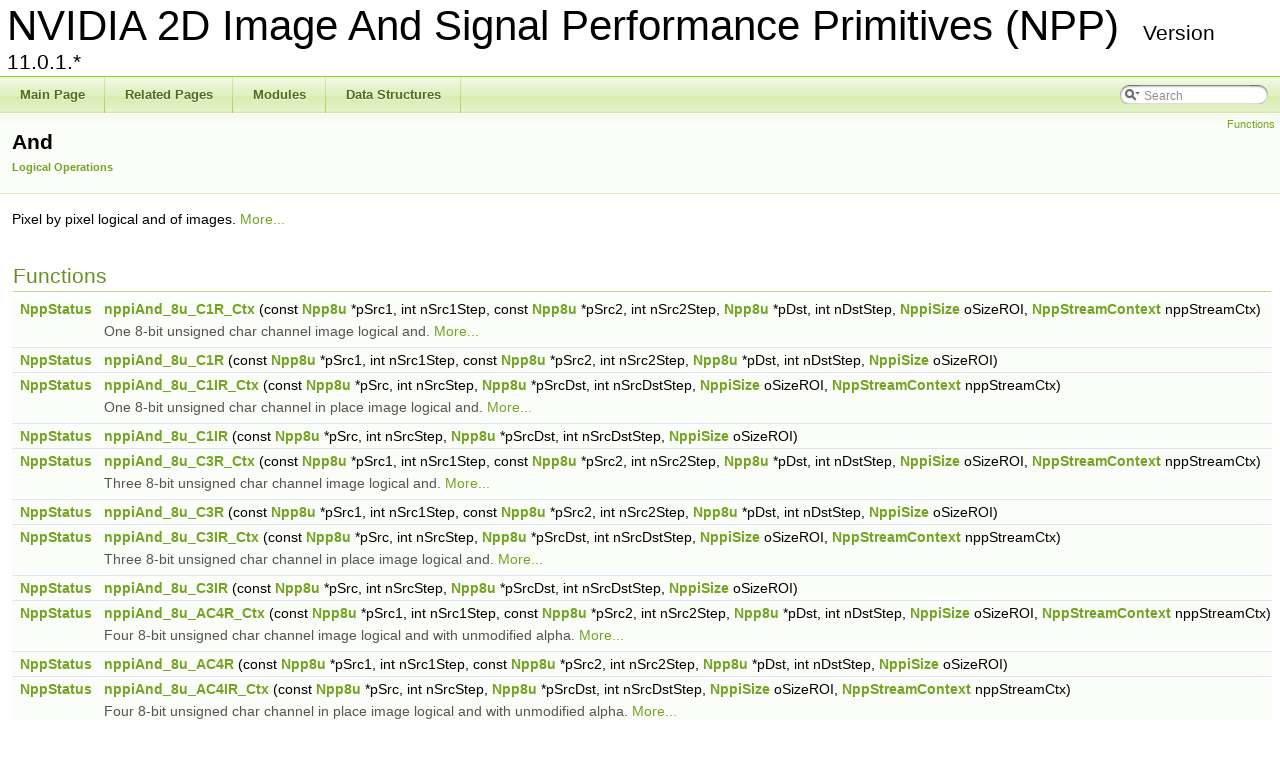

--- FILE ---
content_type: text/html; charset=utf-8
request_url: https://docs.nvidia.com/cuda/archive/11.1.1/npp/group__image__and.html
body_size: 4861
content:
<!DOCTYPE html PUBLIC "-//W3C//DTD XHTML 1.0 Transitional//EN" "http://www.w3.org/TR/xhtml1/DTD/xhtml1-transitional.dtd">
<html xmlns="http://www.w3.org/1999/xhtml">
<head>
<script src="https://cdn.cookielaw.org/scripttemplates/otSDKStub.js" type="text/javascript"
  data-document-language="true" charset="UTF-8" data-domain-script="3e2b62ff-7ae7-4ac5-87c8-d5949ecafff5">
</script>
<script type="text/javascript">
  function OptanonWrapper() {
    var event = new Event('bannerLoaded');
    window.dispatchEvent(event);
  }
</script>
<script src="https://images.nvidia.com/aem-dam/Solutions/ot-js/ot-custom.js" type="text/javascript">
</script>

<meta http-equiv="Content-Type" content="text/xhtml;charset=UTF-8">
<meta http-equiv="X-UA-Compatible" content="IE=9">
<meta name="generator" content="Doxygen 1.8.5">
<title>NVIDIA 2D Image And Signal Performance Primitives (NPP): And</title>
<link href="tabs.css" rel="stylesheet" type="text/css">
<script type="text/javascript" src="jquery.js"></script>
<script type="text/javascript" src="dynsections.js"></script>
<link href="search/search.css" rel="stylesheet" type="text/css">
<script type="text/javascript" src="search/search.js"></script>
<script type="text/javascript">
  $(document).ready(function() { searchBox.OnSelectItem(0); });
</script>
<link href="doxygen.css" rel="stylesheet" type="text/css">
<link rel="stylesheet" href="/common-libs/common.css">
<script src="/common-libs/common.js"></script>
<script src="//assets.adobedtm.com/5d4962a43b79/c1061d2c5e7b/launch-191c2462b890.min.js"></script>
</head>
<body>
<div id="top">
<!-- do not remove this div, it is closed by doxygen! -->
<div id="titlearea">
<table cellspacing="0" cellpadding="0">
 <tbody>
 <tr style="height: 56px;">
  <td style="padding-left: 0.5em;">
   <div id="projectname">NVIDIA 2D Image And Signal Performance Primitives (NPP)
    <span id="projectnumber">Version 11.0.1.*</span>
   </div>
  </td>
 </tr>
 </tbody>
</table>
</div>
<!-- end header part -->
<!-- Generated by Doxygen 1.8.5 -->
<script type="text/javascript">
var searchBox = new SearchBox("searchBox", "search",false,'Search');
</script>
  <div id="navrow1" class="tabs">
    <ul class="tablist">
      <li><a href="index.html"><span>Main Page</span></a></li>
      <li><a href="pages.html"><span>Related Pages</span></a></li>
      <li><a href="modules.html"><span>Modules</span></a></li>
      <li><a href="annotated.html"><span>Data Structures</span></a></li>
      <li>
        <div id="MSearchBox" class="MSearchBoxInactive">
        <span class="left">
          <img id="MSearchSelect" src="search/mag_sel.png" onmouseover="return searchBox.OnSearchSelectShow()" onmouseout="return searchBox.OnSearchSelectHide()" alt="">
          <input type="text" id="MSearchField" value="Search" accesskey="S" onfocus="searchBox.OnSearchFieldFocus(true)" onblur="searchBox.OnSearchFieldFocus(false)" onkeyup="searchBox.OnSearchFieldChange(event)">
          </span><span class="right">
            <a id="MSearchClose" href="javascript:searchBox.CloseResultsWindow()"><img id="MSearchCloseImg" border="0" src="search/close.png" alt=""></a>
          </span>
        </div>
      </li>
    </ul>
  </div>
</div>
<!-- top -->
<!-- window showing the filter options -->
<div id="MSearchSelectWindow" onmouseover="return searchBox.OnSearchSelectShow()" onmouseout="return searchBox.OnSearchSelectHide()" onkeydown="return searchBox.OnSearchSelectKey(event)">
<a class="SelectItem" href="javascript:void(0)" onclick="searchBox.OnSelectItem(0)"><span class="SelectionMark"> </span>All</a><a class="SelectItem" href="javascript:void(0)" onclick="searchBox.OnSelectItem(1)"><span class="SelectionMark"> </span>Data Structures</a><a class="SelectItem" href="javascript:void(0)" onclick="searchBox.OnSelectItem(2)"><span class="SelectionMark"> </span>Functions</a><a class="SelectItem" href="javascript:void(0)" onclick="searchBox.OnSelectItem(3)"><span class="SelectionMark"> </span>Variables</a><a class="SelectItem" href="javascript:void(0)" onclick="searchBox.OnSelectItem(4)"><span class="SelectionMark"> </span>Typedefs</a><a class="SelectItem" href="javascript:void(0)" onclick="searchBox.OnSelectItem(5)"><span class="SelectionMark"> </span>Enumerations</a><a class="SelectItem" href="javascript:void(0)" onclick="searchBox.OnSelectItem(6)"><span class="SelectionMark"> </span>Enumerator</a><a class="SelectItem" href="javascript:void(0)" onclick="searchBox.OnSelectItem(7)"><span class="SelectionMark"> </span>Groups</a><a class="SelectItem" href="javascript:void(0)" onclick="searchBox.OnSelectItem(8)"><span class="SelectionMark"> </span>Pages</a>
</div>

<!-- iframe showing the search results (closed by default) -->
<div id="MSearchResultsWindow">
<iframe src="javascript:void(0)" frameborder="0" name="MSearchResults" id="MSearchResults">
</iframe>
</div>

<div class="header">
  <div class="summary">
<a href="#func-members">Functions</a>  </div>
  <div class="headertitle">
<div class="title">And<div class="ingroups"><a class="el" href="group__image__logical__operations.html">Logical Operations</a></div>
</div>  </div>
</div>
<!--header-->
<div class="contents">

<p>Pixel by pixel logical and of images.  
<a href="#details">More...</a></p>
<table class="memberdecls">
<tr class="heading"><td colspan="2"><h2 class="groupheader">
<a name="func-members"></a>
Functions</h2></td></tr>
<tr class="memitem:ga0f006043a5ae37080b92a1719ec3bd06">
<td class="memItemLeft" align="right" valign="top">
<a class="el" href="group__typedefs__npp.html#ga1105a17b5e76381583c46ecd6a60fe21">NppStatus</a> </td>
<td class="memItemRight" valign="bottom">
<a class="el" href="group__image__and.html#ga0f006043a5ae37080b92a1719ec3bd06">nppiAnd_8u_C1R_Ctx</a> (const <a class="el" href="group__npp__basic__types.html#ga29b502b6816fc0066fd59538483a5b62">Npp8u</a> *pSrc1, int nSrc1Step, const <a class="el" href="group__npp__basic__types.html#ga29b502b6816fc0066fd59538483a5b62">Npp8u</a> *pSrc2, int nSrc2Step, <a class="el" href="group__npp__basic__types.html#ga29b502b6816fc0066fd59538483a5b62">Npp8u</a> *pDst, int nDstStep, <a class="el" href="struct_nppi_size.html">NppiSize</a> oSizeROI, <a class="el" href="struct_npp_stream_context.html">NppStreamContext</a> nppStreamCtx)</td>
</tr>
<tr class="memdesc:ga0f006043a5ae37080b92a1719ec3bd06">
<td class="mdescLeft"> </td>
<td class="mdescRight">One 8-bit unsigned char channel image logical and.  <a href="#ga0f006043a5ae37080b92a1719ec3bd06">More...</a><br>
</td>
</tr>
<tr class="separator:ga0f006043a5ae37080b92a1719ec3bd06"><td class="memSeparator" colspan="2"> </td></tr>
<tr class="memitem:ga1ecd790f8c84adcc505a7754a1ebb59b">
<td class="memItemLeft" align="right" valign="top">
<a class="el" href="group__typedefs__npp.html#ga1105a17b5e76381583c46ecd6a60fe21">NppStatus</a> </td>
<td class="memItemRight" valign="bottom">
<a class="el" href="group__image__and.html#ga1ecd790f8c84adcc505a7754a1ebb59b">nppiAnd_8u_C1R</a> (const <a class="el" href="group__npp__basic__types.html#ga29b502b6816fc0066fd59538483a5b62">Npp8u</a> *pSrc1, int nSrc1Step, const <a class="el" href="group__npp__basic__types.html#ga29b502b6816fc0066fd59538483a5b62">Npp8u</a> *pSrc2, int nSrc2Step, <a class="el" href="group__npp__basic__types.html#ga29b502b6816fc0066fd59538483a5b62">Npp8u</a> *pDst, int nDstStep, <a class="el" href="struct_nppi_size.html">NppiSize</a> oSizeROI)</td>
</tr>
<tr class="separator:ga1ecd790f8c84adcc505a7754a1ebb59b"><td class="memSeparator" colspan="2"> </td></tr>
<tr class="memitem:gab118f54fd7de301438b9612e699168e3">
<td class="memItemLeft" align="right" valign="top">
<a class="el" href="group__typedefs__npp.html#ga1105a17b5e76381583c46ecd6a60fe21">NppStatus</a> </td>
<td class="memItemRight" valign="bottom">
<a class="el" href="group__image__and.html#gab118f54fd7de301438b9612e699168e3">nppiAnd_8u_C1IR_Ctx</a> (const <a class="el" href="group__npp__basic__types.html#ga29b502b6816fc0066fd59538483a5b62">Npp8u</a> *pSrc, int nSrcStep, <a class="el" href="group__npp__basic__types.html#ga29b502b6816fc0066fd59538483a5b62">Npp8u</a> *pSrcDst, int nSrcDstStep, <a class="el" href="struct_nppi_size.html">NppiSize</a> oSizeROI, <a class="el" href="struct_npp_stream_context.html">NppStreamContext</a> nppStreamCtx)</td>
</tr>
<tr class="memdesc:gab118f54fd7de301438b9612e699168e3">
<td class="mdescLeft"> </td>
<td class="mdescRight">One 8-bit unsigned char channel in place image logical and.  <a href="#gab118f54fd7de301438b9612e699168e3">More...</a><br>
</td>
</tr>
<tr class="separator:gab118f54fd7de301438b9612e699168e3"><td class="memSeparator" colspan="2"> </td></tr>
<tr class="memitem:gad1fb84909fdccd2eed7db63af6388b34">
<td class="memItemLeft" align="right" valign="top">
<a class="el" href="group__typedefs__npp.html#ga1105a17b5e76381583c46ecd6a60fe21">NppStatus</a> </td>
<td class="memItemRight" valign="bottom">
<a class="el" href="group__image__and.html#gad1fb84909fdccd2eed7db63af6388b34">nppiAnd_8u_C1IR</a> (const <a class="el" href="group__npp__basic__types.html#ga29b502b6816fc0066fd59538483a5b62">Npp8u</a> *pSrc, int nSrcStep, <a class="el" href="group__npp__basic__types.html#ga29b502b6816fc0066fd59538483a5b62">Npp8u</a> *pSrcDst, int nSrcDstStep, <a class="el" href="struct_nppi_size.html">NppiSize</a> oSizeROI)</td>
</tr>
<tr class="separator:gad1fb84909fdccd2eed7db63af6388b34"><td class="memSeparator" colspan="2"> </td></tr>
<tr class="memitem:gafd9b8d8727af12eae368ba48c1039c51">
<td class="memItemLeft" align="right" valign="top">
<a class="el" href="group__typedefs__npp.html#ga1105a17b5e76381583c46ecd6a60fe21">NppStatus</a> </td>
<td class="memItemRight" valign="bottom">
<a class="el" href="group__image__and.html#gafd9b8d8727af12eae368ba48c1039c51">nppiAnd_8u_C3R_Ctx</a> (const <a class="el" href="group__npp__basic__types.html#ga29b502b6816fc0066fd59538483a5b62">Npp8u</a> *pSrc1, int nSrc1Step, const <a class="el" href="group__npp__basic__types.html#ga29b502b6816fc0066fd59538483a5b62">Npp8u</a> *pSrc2, int nSrc2Step, <a class="el" href="group__npp__basic__types.html#ga29b502b6816fc0066fd59538483a5b62">Npp8u</a> *pDst, int nDstStep, <a class="el" href="struct_nppi_size.html">NppiSize</a> oSizeROI, <a class="el" href="struct_npp_stream_context.html">NppStreamContext</a> nppStreamCtx)</td>
</tr>
<tr class="memdesc:gafd9b8d8727af12eae368ba48c1039c51">
<td class="mdescLeft"> </td>
<td class="mdescRight">Three 8-bit unsigned char channel image logical and.  <a href="#gafd9b8d8727af12eae368ba48c1039c51">More...</a><br>
</td>
</tr>
<tr class="separator:gafd9b8d8727af12eae368ba48c1039c51"><td class="memSeparator" colspan="2"> </td></tr>
<tr class="memitem:gaf5bfbcc564e346b4e4c448dad05bb6a2">
<td class="memItemLeft" align="right" valign="top">
<a class="el" href="group__typedefs__npp.html#ga1105a17b5e76381583c46ecd6a60fe21">NppStatus</a> </td>
<td class="memItemRight" valign="bottom">
<a class="el" href="group__image__and.html#gaf5bfbcc564e346b4e4c448dad05bb6a2">nppiAnd_8u_C3R</a> (const <a class="el" href="group__npp__basic__types.html#ga29b502b6816fc0066fd59538483a5b62">Npp8u</a> *pSrc1, int nSrc1Step, const <a class="el" href="group__npp__basic__types.html#ga29b502b6816fc0066fd59538483a5b62">Npp8u</a> *pSrc2, int nSrc2Step, <a class="el" href="group__npp__basic__types.html#ga29b502b6816fc0066fd59538483a5b62">Npp8u</a> *pDst, int nDstStep, <a class="el" href="struct_nppi_size.html">NppiSize</a> oSizeROI)</td>
</tr>
<tr class="separator:gaf5bfbcc564e346b4e4c448dad05bb6a2"><td class="memSeparator" colspan="2"> </td></tr>
<tr class="memitem:ga398753f38c59f8038130603a4cdd5d35">
<td class="memItemLeft" align="right" valign="top">
<a class="el" href="group__typedefs__npp.html#ga1105a17b5e76381583c46ecd6a60fe21">NppStatus</a> </td>
<td class="memItemRight" valign="bottom">
<a class="el" href="group__image__and.html#ga398753f38c59f8038130603a4cdd5d35">nppiAnd_8u_C3IR_Ctx</a> (const <a class="el" href="group__npp__basic__types.html#ga29b502b6816fc0066fd59538483a5b62">Npp8u</a> *pSrc, int nSrcStep, <a class="el" href="group__npp__basic__types.html#ga29b502b6816fc0066fd59538483a5b62">Npp8u</a> *pSrcDst, int nSrcDstStep, <a class="el" href="struct_nppi_size.html">NppiSize</a> oSizeROI, <a class="el" href="struct_npp_stream_context.html">NppStreamContext</a> nppStreamCtx)</td>
</tr>
<tr class="memdesc:ga398753f38c59f8038130603a4cdd5d35">
<td class="mdescLeft"> </td>
<td class="mdescRight">Three 8-bit unsigned char channel in place image logical and.  <a href="#ga398753f38c59f8038130603a4cdd5d35">More...</a><br>
</td>
</tr>
<tr class="separator:ga398753f38c59f8038130603a4cdd5d35"><td class="memSeparator" colspan="2"> </td></tr>
<tr class="memitem:gab297aa71922de9103f18d8a8b816aa4e">
<td class="memItemLeft" align="right" valign="top">
<a class="el" href="group__typedefs__npp.html#ga1105a17b5e76381583c46ecd6a60fe21">NppStatus</a> </td>
<td class="memItemRight" valign="bottom">
<a class="el" href="group__image__and.html#gab297aa71922de9103f18d8a8b816aa4e">nppiAnd_8u_C3IR</a> (const <a class="el" href="group__npp__basic__types.html#ga29b502b6816fc0066fd59538483a5b62">Npp8u</a> *pSrc, int nSrcStep, <a class="el" href="group__npp__basic__types.html#ga29b502b6816fc0066fd59538483a5b62">Npp8u</a> *pSrcDst, int nSrcDstStep, <a class="el" href="struct_nppi_size.html">NppiSize</a> oSizeROI)</td>
</tr>
<tr class="separator:gab297aa71922de9103f18d8a8b816aa4e"><td class="memSeparator" colspan="2"> </td></tr>
<tr class="memitem:gac41e459c23beab2c1b13df5f37211614">
<td class="memItemLeft" align="right" valign="top">
<a class="el" href="group__typedefs__npp.html#ga1105a17b5e76381583c46ecd6a60fe21">NppStatus</a> </td>
<td class="memItemRight" valign="bottom">
<a class="el" href="group__image__and.html#gac41e459c23beab2c1b13df5f37211614">nppiAnd_8u_AC4R_Ctx</a> (const <a class="el" href="group__npp__basic__types.html#ga29b502b6816fc0066fd59538483a5b62">Npp8u</a> *pSrc1, int nSrc1Step, const <a class="el" href="group__npp__basic__types.html#ga29b502b6816fc0066fd59538483a5b62">Npp8u</a> *pSrc2, int nSrc2Step, <a class="el" href="group__npp__basic__types.html#ga29b502b6816fc0066fd59538483a5b62">Npp8u</a> *pDst, int nDstStep, <a class="el" href="struct_nppi_size.html">NppiSize</a> oSizeROI, <a class="el" href="struct_npp_stream_context.html">NppStreamContext</a> nppStreamCtx)</td>
</tr>
<tr class="memdesc:gac41e459c23beab2c1b13df5f37211614">
<td class="mdescLeft"> </td>
<td class="mdescRight">Four 8-bit unsigned char channel image logical and with unmodified alpha.  <a href="#gac41e459c23beab2c1b13df5f37211614">More...</a><br>
</td>
</tr>
<tr class="separator:gac41e459c23beab2c1b13df5f37211614"><td class="memSeparator" colspan="2"> </td></tr>
<tr class="memitem:ga330a62b8541fd0a5958fa4e037607c42">
<td class="memItemLeft" align="right" valign="top">
<a class="el" href="group__typedefs__npp.html#ga1105a17b5e76381583c46ecd6a60fe21">NppStatus</a> </td>
<td class="memItemRight" valign="bottom">
<a class="el" href="group__image__and.html#ga330a62b8541fd0a5958fa4e037607c42">nppiAnd_8u_AC4R</a> (const <a class="el" href="group__npp__basic__types.html#ga29b502b6816fc0066fd59538483a5b62">Npp8u</a> *pSrc1, int nSrc1Step, const <a class="el" href="group__npp__basic__types.html#ga29b502b6816fc0066fd59538483a5b62">Npp8u</a> *pSrc2, int nSrc2Step, <a class="el" href="group__npp__basic__types.html#ga29b502b6816fc0066fd59538483a5b62">Npp8u</a> *pDst, int nDstStep, <a class="el" href="struct_nppi_size.html">NppiSize</a> oSizeROI)</td>
</tr>
<tr class="separator:ga330a62b8541fd0a5958fa4e037607c42"><td class="memSeparator" colspan="2"> </td></tr>
<tr class="memitem:gacc14a260848c3235e2531493f5bad02f">
<td class="memItemLeft" align="right" valign="top">
<a class="el" href="group__typedefs__npp.html#ga1105a17b5e76381583c46ecd6a60fe21">NppStatus</a> </td>
<td class="memItemRight" valign="bottom">
<a class="el" href="group__image__and.html#gacc14a260848c3235e2531493f5bad02f">nppiAnd_8u_AC4IR_Ctx</a> (const <a class="el" href="group__npp__basic__types.html#ga29b502b6816fc0066fd59538483a5b62">Npp8u</a> *pSrc, int nSrcStep, <a class="el" href="group__npp__basic__types.html#ga29b502b6816fc0066fd59538483a5b62">Npp8u</a> *pSrcDst, int nSrcDstStep, <a class="el" href="struct_nppi_size.html">NppiSize</a> oSizeROI, <a class="el" href="struct_npp_stream_context.html">NppStreamContext</a> nppStreamCtx)</td>
</tr>
<tr class="memdesc:gacc14a260848c3235e2531493f5bad02f">
<td class="mdescLeft"> </td>
<td class="mdescRight">Four 8-bit unsigned char channel in place image logical and with unmodified alpha.  <a href="#gacc14a260848c3235e2531493f5bad02f">More...</a><br>
</td>
</tr>
<tr class="separator:gacc14a260848c3235e2531493f5bad02f"><td class="memSeparator" colspan="2"> </td></tr>
<tr class="memitem:ga21699455334dbf4088c305758a60319a">
<td class="memItemLeft" align="right" valign="top">
<a class="el" href="group__typedefs__npp.html#ga1105a17b5e76381583c46ecd6a60fe21">NppStatus</a> </td>
<td class="memItemRight" valign="bottom">
<a class="el" href="group__image__and.html#ga21699455334dbf4088c305758a60319a">nppiAnd_8u_AC4IR</a> (const <a class="el" href="group__npp__basic__types.html#ga29b502b6816fc0066fd59538483a5b62">Npp8u</a> *pSrc, int nSrcStep, <a class="el" href="group__npp__basic__types.html#ga29b502b6816fc0066fd59538483a5b62">Npp8u</a> *pSrcDst, int nSrcDstStep, <a class="el" href="struct_nppi_size.html">NppiSize</a> oSizeROI)</td>
</tr>
<tr class="separator:ga21699455334dbf4088c305758a60319a"><td class="memSeparator" colspan="2"> </td></tr>
<tr class="memitem:gad027bccf19697a5deacf3d52cafa967a">
<td class="memItemLeft" align="right" valign="top">
<a class="el" href="group__typedefs__npp.html#ga1105a17b5e76381583c46ecd6a60fe21">NppStatus</a> </td>
<td class="memItemRight" valign="bottom">
<a class="el" href="group__image__and.html#gad027bccf19697a5deacf3d52cafa967a">nppiAnd_8u_C4R_Ctx</a> (const <a class="el" href="group__npp__basic__types.html#ga29b502b6816fc0066fd59538483a5b62">Npp8u</a> *pSrc1, int nSrc1Step, const <a class="el" href="group__npp__basic__types.html#ga29b502b6816fc0066fd59538483a5b62">Npp8u</a> *pSrc2, int nSrc2Step, <a class="el" href="group__npp__basic__types.html#ga29b502b6816fc0066fd59538483a5b62">Npp8u</a> *pDst, int nDstStep, <a class="el" href="struct_nppi_size.html">NppiSize</a> oSizeROI, <a class="el" href="struct_npp_stream_context.html">NppStreamContext</a> nppStreamCtx)</td>
</tr>
<tr class="memdesc:gad027bccf19697a5deacf3d52cafa967a">
<td class="mdescLeft"> </td>
<td class="mdescRight">Four 8-bit unsigned char channel image logical and.  <a href="#gad027bccf19697a5deacf3d52cafa967a">More...</a><br>
</td>
</tr>
<tr class="separator:gad027bccf19697a5deacf3d52cafa967a"><td class="memSeparator" colspan="2"> </td></tr>
<tr class="memitem:ga94fcea6a42cd93188d9b7200462af138">
<td class="memItemLeft" align="right" valign="top">
<a class="el" href="group__typedefs__npp.html#ga1105a17b5e76381583c46ecd6a60fe21">NppStatus</a> </td>
<td class="memItemRight" valign="bottom">
<a class="el" href="group__image__and.html#ga94fcea6a42cd93188d9b7200462af138">nppiAnd_8u_C4R</a> (const <a class="el" href="group__npp__basic__types.html#ga29b502b6816fc0066fd59538483a5b62">Npp8u</a> *pSrc1, int nSrc1Step, const <a class="el" href="group__npp__basic__types.html#ga29b502b6816fc0066fd59538483a5b62">Npp8u</a> *pSrc2, int nSrc2Step, <a class="el" href="group__npp__basic__types.html#ga29b502b6816fc0066fd59538483a5b62">Npp8u</a> *pDst, int nDstStep, <a class="el" href="struct_nppi_size.html">NppiSize</a> oSizeROI)</td>
</tr>
<tr class="separator:ga94fcea6a42cd93188d9b7200462af138"><td class="memSeparator" colspan="2"> </td></tr>
<tr class="memitem:ga56962475e5f0c36698cd66bc49aa87d1">
<td class="memItemLeft" align="right" valign="top">
<a class="el" href="group__typedefs__npp.html#ga1105a17b5e76381583c46ecd6a60fe21">NppStatus</a> </td>
<td class="memItemRight" valign="bottom">
<a class="el" href="group__image__and.html#ga56962475e5f0c36698cd66bc49aa87d1">nppiAnd_8u_C4IR_Ctx</a> (const <a class="el" href="group__npp__basic__types.html#ga29b502b6816fc0066fd59538483a5b62">Npp8u</a> *pSrc, int nSrcStep, <a class="el" href="group__npp__basic__types.html#ga29b502b6816fc0066fd59538483a5b62">Npp8u</a> *pSrcDst, int nSrcDstStep, <a class="el" href="struct_nppi_size.html">NppiSize</a> oSizeROI, <a class="el" href="struct_npp_stream_context.html">NppStreamContext</a> nppStreamCtx)</td>
</tr>
<tr class="memdesc:ga56962475e5f0c36698cd66bc49aa87d1">
<td class="mdescLeft"> </td>
<td class="mdescRight">Four 8-bit unsigned char channel in place image logical and.  <a href="#ga56962475e5f0c36698cd66bc49aa87d1">More...</a><br>
</td>
</tr>
<tr class="separator:ga56962475e5f0c36698cd66bc49aa87d1"><td class="memSeparator" colspan="2"> </td></tr>
<tr class="memitem:ga98587a31ee79a27c3a98b3c7a405c59e">
<td class="memItemLeft" align="right" valign="top">
<a class="el" href="group__typedefs__npp.html#ga1105a17b5e76381583c46ecd6a60fe21">NppStatus</a> </td>
<td class="memItemRight" valign="bottom">
<a class="el" href="group__image__and.html#ga98587a31ee79a27c3a98b3c7a405c59e">nppiAnd_8u_C4IR</a> (const <a class="el" href="group__npp__basic__types.html#ga29b502b6816fc0066fd59538483a5b62">Npp8u</a> *pSrc, int nSrcStep, <a class="el" href="group__npp__basic__types.html#ga29b502b6816fc0066fd59538483a5b62">Npp8u</a> *pSrcDst, int nSrcDstStep, <a class="el" href="struct_nppi_size.html">NppiSize</a> oSizeROI)</td>
</tr>
<tr class="separator:ga98587a31ee79a27c3a98b3c7a405c59e"><td class="memSeparator" colspan="2"> </td></tr>
<tr class="memitem:gab2704a327ed6ae9e8797a435df6d42eb">
<td class="memItemLeft" align="right" valign="top">
<a class="el" href="group__typedefs__npp.html#ga1105a17b5e76381583c46ecd6a60fe21">NppStatus</a> </td>
<td class="memItemRight" valign="bottom">
<a class="el" href="group__image__and.html#gab2704a327ed6ae9e8797a435df6d42eb">nppiAnd_16u_C1R_Ctx</a> (const <a class="el" href="group__npp__basic__types.html#ga6eb03aa649607e6a5e25affb0abd36db">Npp16u</a> *pSrc1, int nSrc1Step, const <a class="el" href="group__npp__basic__types.html#ga6eb03aa649607e6a5e25affb0abd36db">Npp16u</a> *pSrc2, int nSrc2Step, <a class="el" href="group__npp__basic__types.html#ga6eb03aa649607e6a5e25affb0abd36db">Npp16u</a> *pDst, int nDstStep, <a class="el" href="struct_nppi_size.html">NppiSize</a> oSizeROI, <a class="el" href="struct_npp_stream_context.html">NppStreamContext</a> nppStreamCtx)</td>
</tr>
<tr class="memdesc:gab2704a327ed6ae9e8797a435df6d42eb">
<td class="mdescLeft"> </td>
<td class="mdescRight">One 16-bit unsigned short channel image logical and.  <a href="#gab2704a327ed6ae9e8797a435df6d42eb">More...</a><br>
</td>
</tr>
<tr class="separator:gab2704a327ed6ae9e8797a435df6d42eb"><td class="memSeparator" colspan="2"> </td></tr>
<tr class="memitem:ga8a98c8bb9aa56c3a09db74a8097f2c67">
<td class="memItemLeft" align="right" valign="top">
<a class="el" href="group__typedefs__npp.html#ga1105a17b5e76381583c46ecd6a60fe21">NppStatus</a> </td>
<td class="memItemRight" valign="bottom">
<a class="el" href="group__image__and.html#ga8a98c8bb9aa56c3a09db74a8097f2c67">nppiAnd_16u_C1R</a> (const <a class="el" href="group__npp__basic__types.html#ga6eb03aa649607e6a5e25affb0abd36db">Npp16u</a> *pSrc1, int nSrc1Step, const <a class="el" href="group__npp__basic__types.html#ga6eb03aa649607e6a5e25affb0abd36db">Npp16u</a> *pSrc2, int nSrc2Step, <a class="el" href="group__npp__basic__types.html#ga6eb03aa649607e6a5e25affb0abd36db">Npp16u</a> *pDst, int nDstStep, <a class="el" href="struct_nppi_size.html">NppiSize</a> oSizeROI)</td>
</tr>
<tr class="separator:ga8a98c8bb9aa56c3a09db74a8097f2c67"><td class="memSeparator" colspan="2"> </td></tr>
<tr class="memitem:gaad5835b6de4d0821df1d1dfc362b9f9a">
<td class="memItemLeft" align="right" valign="top">
<a class="el" href="group__typedefs__npp.html#ga1105a17b5e76381583c46ecd6a60fe21">NppStatus</a> </td>
<td class="memItemRight" valign="bottom">
<a class="el" href="group__image__and.html#gaad5835b6de4d0821df1d1dfc362b9f9a">nppiAnd_16u_C1IR_Ctx</a> (const <a class="el" href="group__npp__basic__types.html#ga6eb03aa649607e6a5e25affb0abd36db">Npp16u</a> *pSrc, int nSrcStep, <a class="el" href="group__npp__basic__types.html#ga6eb03aa649607e6a5e25affb0abd36db">Npp16u</a> *pSrcDst, int nSrcDstStep, <a class="el" href="struct_nppi_size.html">NppiSize</a> oSizeROI, <a class="el" href="struct_npp_stream_context.html">NppStreamContext</a> nppStreamCtx)</td>
</tr>
<tr class="memdesc:gaad5835b6de4d0821df1d1dfc362b9f9a">
<td class="mdescLeft"> </td>
<td class="mdescRight">One 16-bit unsigned short channel in place image logical and.  <a href="#gaad5835b6de4d0821df1d1dfc362b9f9a">More...</a><br>
</td>
</tr>
<tr class="separator:gaad5835b6de4d0821df1d1dfc362b9f9a"><td class="memSeparator" colspan="2"> </td></tr>
<tr class="memitem:ga8c5d840bb5895f67ca2c3af3aedddb9b">
<td class="memItemLeft" align="right" valign="top">
<a class="el" href="group__typedefs__npp.html#ga1105a17b5e76381583c46ecd6a60fe21">NppStatus</a> </td>
<td class="memItemRight" valign="bottom">
<a class="el" href="group__image__and.html#ga8c5d840bb5895f67ca2c3af3aedddb9b">nppiAnd_16u_C1IR</a> (const <a class="el" href="group__npp__basic__types.html#ga6eb03aa649607e6a5e25affb0abd36db">Npp16u</a> *pSrc, int nSrcStep, <a class="el" href="group__npp__basic__types.html#ga6eb03aa649607e6a5e25affb0abd36db">Npp16u</a> *pSrcDst, int nSrcDstStep, <a class="el" href="struct_nppi_size.html">NppiSize</a> oSizeROI)</td>
</tr>
<tr class="separator:ga8c5d840bb5895f67ca2c3af3aedddb9b"><td class="memSeparator" colspan="2"> </td></tr>
<tr class="memitem:ga4e8f71c671f0d417d1dc53657ed6d07d">
<td class="memItemLeft" align="right" valign="top">
<a class="el" href="group__typedefs__npp.html#ga1105a17b5e76381583c46ecd6a60fe21">NppStatus</a> </td>
<td class="memItemRight" valign="bottom">
<a class="el" href="group__image__and.html#ga4e8f71c671f0d417d1dc53657ed6d07d">nppiAnd_16u_C3R_Ctx</a> (const <a class="el" href="group__npp__basic__types.html#ga6eb03aa649607e6a5e25affb0abd36db">Npp16u</a> *pSrc1, int nSrc1Step, const <a class="el" href="group__npp__basic__types.html#ga6eb03aa649607e6a5e25affb0abd36db">Npp16u</a> *pSrc2, int nSrc2Step, <a class="el" href="group__npp__basic__types.html#ga6eb03aa649607e6a5e25affb0abd36db">Npp16u</a> *pDst, int nDstStep, <a class="el" href="struct_nppi_size.html">NppiSize</a> oSizeROI, <a class="el" href="struct_npp_stream_context.html">NppStreamContext</a> nppStreamCtx)</td>
</tr>
<tr class="memdesc:ga4e8f71c671f0d417d1dc53657ed6d07d">
<td class="mdescLeft"> </td>
<td class="mdescRight">Three 16-bit unsigned short channel image logical and.  <a href="#ga4e8f71c671f0d417d1dc53657ed6d07d">More...</a><br>
</td>
</tr>
<tr class="separator:ga4e8f71c671f0d417d1dc53657ed6d07d"><td class="memSeparator" colspan="2"> </td></tr>
<tr class="memitem:gac477f53b9a6b9052ced28b4ce6fafcd1">
<td class="memItemLeft" align="right" valign="top">
<a class="el" href="group__typedefs__npp.html#ga1105a17b5e76381583c46ecd6a60fe21">NppStatus</a> </td>
<td class="memItemRight" valign="bottom">
<a class="el" href="group__image__and.html#gac477f53b9a6b9052ced28b4ce6fafcd1">nppiAnd_16u_C3R</a> (const <a class="el" href="group__npp__basic__types.html#ga6eb03aa649607e6a5e25affb0abd36db">Npp16u</a> *pSrc1, int nSrc1Step, const <a class="el" href="group__npp__basic__types.html#ga6eb03aa649607e6a5e25affb0abd36db">Npp16u</a> *pSrc2, int nSrc2Step, <a class="el" href="group__npp__basic__types.html#ga6eb03aa649607e6a5e25affb0abd36db">Npp16u</a> *pDst, int nDstStep, <a class="el" href="struct_nppi_size.html">NppiSize</a> oSizeROI)</td>
</tr>
<tr class="separator:gac477f53b9a6b9052ced28b4ce6fafcd1"><td class="memSeparator" colspan="2"> </td></tr>
<tr class="memitem:ga186298dbe37d2706c10794f8712b5dc6">
<td class="memItemLeft" align="right" valign="top">
<a class="el" href="group__typedefs__npp.html#ga1105a17b5e76381583c46ecd6a60fe21">NppStatus</a> </td>
<td class="memItemRight" valign="bottom">
<a class="el" href="group__image__and.html#ga186298dbe37d2706c10794f8712b5dc6">nppiAnd_16u_C3IR_Ctx</a> (const <a class="el" href="group__npp__basic__types.html#ga6eb03aa649607e6a5e25affb0abd36db">Npp16u</a> *pSrc, int nSrcStep, <a class="el" href="group__npp__basic__types.html#ga6eb03aa649607e6a5e25affb0abd36db">Npp16u</a> *pSrcDst, int nSrcDstStep, <a class="el" href="struct_nppi_size.html">NppiSize</a> oSizeROI, <a class="el" href="struct_npp_stream_context.html">NppStreamContext</a> nppStreamCtx)</td>
</tr>
<tr class="memdesc:ga186298dbe37d2706c10794f8712b5dc6">
<td class="mdescLeft"> </td>
<td class="mdescRight">Three 16-bit unsigned short channel in place image logical and.  <a href="#ga186298dbe37d2706c10794f8712b5dc6">More...</a><br>
</td>
</tr>
<tr class="separator:ga186298dbe37d2706c10794f8712b5dc6"><td class="memSeparator" colspan="2"> </td></tr>
<tr class="memitem:gafacb7d37eddc87f03ed14b4c335bfb8b">
<td class="memItemLeft" align="right" valign="top">
<a class="el" href="group__typedefs__npp.html#ga1105a17b5e76381583c46ecd6a60fe21">NppStatus</a> </td>
<td class="memItemRight" valign="bottom">
<a class="el" href="group__image__and.html#gafacb7d37eddc87f03ed14b4c335bfb8b">nppiAnd_16u_C3IR</a> (const <a class="el" href="group__npp__basic__types.html#ga6eb03aa649607e6a5e25affb0abd36db">Npp16u</a> *pSrc, int nSrcStep, <a class="el" href="group__npp__basic__types.html#ga6eb03aa649607e6a5e25affb0abd36db">Npp16u</a> *pSrcDst, int nSrcDstStep, <a class="el" href="struct_nppi_size.html">NppiSize</a> oSizeROI)</td>
</tr>
<tr class="separator:gafacb7d37eddc87f03ed14b4c335bfb8b"><td class="memSeparator" colspan="2"> </td></tr>
<tr class="memitem:gad4f5732f011020de6072bb0490a43690">
<td class="memItemLeft" align="right" valign="top">
<a class="el" href="group__typedefs__npp.html#ga1105a17b5e76381583c46ecd6a60fe21">NppStatus</a> </td>
<td class="memItemRight" valign="bottom">
<a class="el" href="group__image__and.html#gad4f5732f011020de6072bb0490a43690">nppiAnd_16u_AC4R_Ctx</a> (const <a class="el" href="group__npp__basic__types.html#ga6eb03aa649607e6a5e25affb0abd36db">Npp16u</a> *pSrc1, int nSrc1Step, const <a class="el" href="group__npp__basic__types.html#ga6eb03aa649607e6a5e25affb0abd36db">Npp16u</a> *pSrc2, int nSrc2Step, <a class="el" href="group__npp__basic__types.html#ga6eb03aa649607e6a5e25affb0abd36db">Npp16u</a> *pDst, int nDstStep, <a class="el" href="struct_nppi_size.html">NppiSize</a> oSizeROI, <a class="el" href="struct_npp_stream_context.html">NppStreamContext</a> nppStreamCtx)</td>
</tr>
<tr class="memdesc:gad4f5732f011020de6072bb0490a43690">
<td class="mdescLeft"> </td>
<td class="mdescRight">Four 16-bit unsigned short channel image logical and with unmodified alpha.  <a href="#gad4f5732f011020de6072bb0490a43690">More...</a><br>
</td>
</tr>
<tr class="separator:gad4f5732f011020de6072bb0490a43690"><td class="memSeparator" colspan="2"> </td></tr>
<tr class="memitem:gaa8c7a827aff18473e5df361304c0f9b4">
<td class="memItemLeft" align="right" valign="top">
<a class="el" href="group__typedefs__npp.html#ga1105a17b5e76381583c46ecd6a60fe21">NppStatus</a> </td>
<td class="memItemRight" valign="bottom">
<a class="el" href="group__image__and.html#gaa8c7a827aff18473e5df361304c0f9b4">nppiAnd_16u_AC4R</a> (const <a class="el" href="group__npp__basic__types.html#ga6eb03aa649607e6a5e25affb0abd36db">Npp16u</a> *pSrc1, int nSrc1Step, const <a class="el" href="group__npp__basic__types.html#ga6eb03aa649607e6a5e25affb0abd36db">Npp16u</a> *pSrc2, int nSrc2Step, <a class="el" href="group__npp__basic__types.html#ga6eb03aa649607e6a5e25affb0abd36db">Npp16u</a> *pDst, int nDstStep, <a class="el" href="struct_nppi_size.html">NppiSize</a> oSizeROI)</td>
</tr>
<tr class="separator:gaa8c7a827aff18473e5df361304c0f9b4"><td class="memSeparator" colspan="2"> </td></tr>
<tr class="memitem:ga01d26d382256ccc21b915acf9e89b5b4">
<td class="memItemLeft" align="right" valign="top">
<a class="el" href="group__typedefs__npp.html#ga1105a17b5e76381583c46ecd6a60fe21">NppStatus</a> </td>
<td class="memItemRight" valign="bottom">
<a class="el" href="group__image__and.html#ga01d26d382256ccc21b915acf9e89b5b4">nppiAnd_16u_AC4IR_Ctx</a> (const <a class="el" href="group__npp__basic__types.html#ga6eb03aa649607e6a5e25affb0abd36db">Npp16u</a> *pSrc, int nSrcStep, <a class="el" href="group__npp__basic__types.html#ga6eb03aa649607e6a5e25affb0abd36db">Npp16u</a> *pSrcDst, int nSrcDstStep, <a class="el" href="struct_nppi_size.html">NppiSize</a> oSizeROI, <a class="el" href="struct_npp_stream_context.html">NppStreamContext</a> nppStreamCtx)</td>
</tr>
<tr class="memdesc:ga01d26d382256ccc21b915acf9e89b5b4">
<td class="mdescLeft"> </td>
<td class="mdescRight">Four 16-bit unsigned short channel in place image logical and with unmodified alpha.  <a href="#ga01d26d382256ccc21b915acf9e89b5b4">More...</a><br>
</td>
</tr>
<tr class="separator:ga01d26d382256ccc21b915acf9e89b5b4"><td class="memSeparator" colspan="2"> </td></tr>
<tr class="memitem:gad541f2c1904ac439e913d7caffe6ad47">
<td class="memItemLeft" align="right" valign="top">
<a class="el" href="group__typedefs__npp.html#ga1105a17b5e76381583c46ecd6a60fe21">NppStatus</a> </td>
<td class="memItemRight" valign="bottom">
<a class="el" href="group__image__and.html#gad541f2c1904ac439e913d7caffe6ad47">nppiAnd_16u_AC4IR</a> (const <a class="el" href="group__npp__basic__types.html#ga6eb03aa649607e6a5e25affb0abd36db">Npp16u</a> *pSrc, int nSrcStep, <a class="el" href="group__npp__basic__types.html#ga6eb03aa649607e6a5e25affb0abd36db">Npp16u</a> *pSrcDst, int nSrcDstStep, <a class="el" href="struct_nppi_size.html">NppiSize</a> oSizeROI)</td>
</tr>
<tr class="separator:gad541f2c1904ac439e913d7caffe6ad47"><td class="memSeparator" colspan="2"> </td></tr>
<tr class="memitem:ga64899f89fafb5594f13de96b1b183e5c">
<td class="memItemLeft" align="right" valign="top">
<a class="el" href="group__typedefs__npp.html#ga1105a17b5e76381583c46ecd6a60fe21">NppStatus</a> </td>
<td class="memItemRight" valign="bottom">
<a class="el" href="group__image__and.html#ga64899f89fafb5594f13de96b1b183e5c">nppiAnd_16u_C4R_Ctx</a> (const <a class="el" href="group__npp__basic__types.html#ga6eb03aa649607e6a5e25affb0abd36db">Npp16u</a> *pSrc1, int nSrc1Step, const <a class="el" href="group__npp__basic__types.html#ga6eb03aa649607e6a5e25affb0abd36db">Npp16u</a> *pSrc2, int nSrc2Step, <a class="el" href="group__npp__basic__types.html#ga6eb03aa649607e6a5e25affb0abd36db">Npp16u</a> *pDst, int nDstStep, <a class="el" href="struct_nppi_size.html">NppiSize</a> oSizeROI, <a class="el" href="struct_npp_stream_context.html">NppStreamContext</a> nppStreamCtx)</td>
</tr>
<tr class="memdesc:ga64899f89fafb5594f13de96b1b183e5c">
<td class="mdescLeft"> </td>
<td class="mdescRight">Four 16-bit unsigned short channel image logical and.  <a href="#ga64899f89fafb5594f13de96b1b183e5c">More...</a><br>
</td>
</tr>
<tr class="separator:ga64899f89fafb5594f13de96b1b183e5c"><td class="memSeparator" colspan="2"> </td></tr>
<tr class="memitem:ga17a9372a5e3f5d2c8e14c5523c1294db">
<td class="memItemLeft" align="right" valign="top">
<a class="el" href="group__typedefs__npp.html#ga1105a17b5e76381583c46ecd6a60fe21">NppStatus</a> </td>
<td class="memItemRight" valign="bottom">
<a class="el" href="group__image__and.html#ga17a9372a5e3f5d2c8e14c5523c1294db">nppiAnd_16u_C4R</a> (const <a class="el" href="group__npp__basic__types.html#ga6eb03aa649607e6a5e25affb0abd36db">Npp16u</a> *pSrc1, int nSrc1Step, const <a class="el" href="group__npp__basic__types.html#ga6eb03aa649607e6a5e25affb0abd36db">Npp16u</a> *pSrc2, int nSrc2Step, <a class="el" href="group__npp__basic__types.html#ga6eb03aa649607e6a5e25affb0abd36db">Npp16u</a> *pDst, int nDstStep, <a class="el" href="struct_nppi_size.html">NppiSize</a> oSizeROI)</td>
</tr>
<tr class="separator:ga17a9372a5e3f5d2c8e14c5523c1294db"><td class="memSeparator" colspan="2"> </td></tr>
<tr class="memitem:gaa6ebc1814191b8370f05f0ac219f286d">
<td class="memItemLeft" align="right" valign="top">
<a class="el" href="group__typedefs__npp.html#ga1105a17b5e76381583c46ecd6a60fe21">NppStatus</a> </td>
<td class="memItemRight" valign="bottom">
<a class="el" href="group__image__and.html#gaa6ebc1814191b8370f05f0ac219f286d">nppiAnd_16u_C4IR_Ctx</a> (const <a class="el" href="group__npp__basic__types.html#ga6eb03aa649607e6a5e25affb0abd36db">Npp16u</a> *pSrc, int nSrcStep, <a class="el" href="group__npp__basic__types.html#ga6eb03aa649607e6a5e25affb0abd36db">Npp16u</a> *pSrcDst, int nSrcDstStep, <a class="el" href="struct_nppi_size.html">NppiSize</a> oSizeROI, <a class="el" href="struct_npp_stream_context.html">NppStreamContext</a> nppStreamCtx)</td>
</tr>
<tr class="memdesc:gaa6ebc1814191b8370f05f0ac219f286d">
<td class="mdescLeft"> </td>
<td class="mdescRight">Four 16-bit unsigned short channel in place image logical and.  <a href="#gaa6ebc1814191b8370f05f0ac219f286d">More...</a><br>
</td>
</tr>
<tr class="separator:gaa6ebc1814191b8370f05f0ac219f286d"><td class="memSeparator" colspan="2"> </td></tr>
<tr class="memitem:ga41046104adc796467aa59bd7a89c89e1">
<td class="memItemLeft" align="right" valign="top">
<a class="el" href="group__typedefs__npp.html#ga1105a17b5e76381583c46ecd6a60fe21">NppStatus</a> </td>
<td class="memItemRight" valign="bottom">
<a class="el" href="group__image__and.html#ga41046104adc796467aa59bd7a89c89e1">nppiAnd_16u_C4IR</a> (const <a class="el" href="group__npp__basic__types.html#ga6eb03aa649607e6a5e25affb0abd36db">Npp16u</a> *pSrc, int nSrcStep, <a class="el" href="group__npp__basic__types.html#ga6eb03aa649607e6a5e25affb0abd36db">Npp16u</a> *pSrcDst, int nSrcDstStep, <a class="el" href="struct_nppi_size.html">NppiSize</a> oSizeROI)</td>
</tr>
<tr class="separator:ga41046104adc796467aa59bd7a89c89e1"><td class="memSeparator" colspan="2"> </td></tr>
<tr class="memitem:gaf44199c729f79e46eb53b949079e1a0b">
<td class="memItemLeft" align="right" valign="top">
<a class="el" href="group__typedefs__npp.html#ga1105a17b5e76381583c46ecd6a60fe21">NppStatus</a> </td>
<td class="memItemRight" valign="bottom">
<a class="el" href="group__image__and.html#gaf44199c729f79e46eb53b949079e1a0b">nppiAnd_32s_C1R_Ctx</a> (const <a class="el" href="group__npp__basic__types.html#gafa3572058d57d93e2e5ebb9b21fbedb3">Npp32s</a> *pSrc1, int nSrc1Step, const <a class="el" href="group__npp__basic__types.html#gafa3572058d57d93e2e5ebb9b21fbedb3">Npp32s</a> *pSrc2, int nSrc2Step, <a class="el" href="group__npp__basic__types.html#gafa3572058d57d93e2e5ebb9b21fbedb3">Npp32s</a> *pDst, int nDstStep, <a class="el" href="struct_nppi_size.html">NppiSize</a> oSizeROI, <a class="el" href="struct_npp_stream_context.html">NppStreamContext</a> nppStreamCtx)</td>
</tr>
<tr class="memdesc:gaf44199c729f79e46eb53b949079e1a0b">
<td class="mdescLeft"> </td>
<td class="mdescRight">One 32-bit signed integer channel image logical and.  <a href="#gaf44199c729f79e46eb53b949079e1a0b">More...</a><br>
</td>
</tr>
<tr class="separator:gaf44199c729f79e46eb53b949079e1a0b"><td class="memSeparator" colspan="2"> </td></tr>
<tr class="memitem:gaafb37a5e82be959b8ba8ec1ecf2bee63">
<td class="memItemLeft" align="right" valign="top">
<a class="el" href="group__typedefs__npp.html#ga1105a17b5e76381583c46ecd6a60fe21">NppStatus</a> </td>
<td class="memItemRight" valign="bottom">
<a class="el" href="group__image__and.html#gaafb37a5e82be959b8ba8ec1ecf2bee63">nppiAnd_32s_C1R</a> (const <a class="el" href="group__npp__basic__types.html#gafa3572058d57d93e2e5ebb9b21fbedb3">Npp32s</a> *pSrc1, int nSrc1Step, const <a class="el" href="group__npp__basic__types.html#gafa3572058d57d93e2e5ebb9b21fbedb3">Npp32s</a> *pSrc2, int nSrc2Step, <a class="el" href="group__npp__basic__types.html#gafa3572058d57d93e2e5ebb9b21fbedb3">Npp32s</a> *pDst, int nDstStep, <a class="el" href="struct_nppi_size.html">NppiSize</a> oSizeROI)</td>
</tr>
<tr class="separator:gaafb37a5e82be959b8ba8ec1ecf2bee63"><td class="memSeparator" colspan="2"> </td></tr>
<tr class="memitem:gaefe5dd108157e2ae5c0f87361a52a0bc">
<td class="memItemLeft" align="right" valign="top">
<a class="el" href="group__typedefs__npp.html#ga1105a17b5e76381583c46ecd6a60fe21">NppStatus</a> </td>
<td class="memItemRight" valign="bottom">
<a class="el" href="group__image__and.html#gaefe5dd108157e2ae5c0f87361a52a0bc">nppiAnd_32s_C1IR_Ctx</a> (const <a class="el" href="group__npp__basic__types.html#gafa3572058d57d93e2e5ebb9b21fbedb3">Npp32s</a> *pSrc, int nSrcStep, <a class="el" href="group__npp__basic__types.html#gafa3572058d57d93e2e5ebb9b21fbedb3">Npp32s</a> *pSrcDst, int nSrcDstStep, <a class="el" href="struct_nppi_size.html">NppiSize</a> oSizeROI, <a class="el" href="struct_npp_stream_context.html">NppStreamContext</a> nppStreamCtx)</td>
</tr>
<tr class="memdesc:gaefe5dd108157e2ae5c0f87361a52a0bc">
<td class="mdescLeft"> </td>
<td class="mdescRight">One 32-bit signed integer channel in place image logical and.  <a href="#gaefe5dd108157e2ae5c0f87361a52a0bc">More...</a><br>
</td>
</tr>
<tr class="separator:gaefe5dd108157e2ae5c0f87361a52a0bc"><td class="memSeparator" colspan="2"> </td></tr>
<tr class="memitem:gade528c7f7bc121e1cb6d2aaa3568b10a">
<td class="memItemLeft" align="right" valign="top">
<a class="el" href="group__typedefs__npp.html#ga1105a17b5e76381583c46ecd6a60fe21">NppStatus</a> </td>
<td class="memItemRight" valign="bottom">
<a class="el" href="group__image__and.html#gade528c7f7bc121e1cb6d2aaa3568b10a">nppiAnd_32s_C1IR</a> (const <a class="el" href="group__npp__basic__types.html#gafa3572058d57d93e2e5ebb9b21fbedb3">Npp32s</a> *pSrc, int nSrcStep, <a class="el" href="group__npp__basic__types.html#gafa3572058d57d93e2e5ebb9b21fbedb3">Npp32s</a> *pSrcDst, int nSrcDstStep, <a class="el" href="struct_nppi_size.html">NppiSize</a> oSizeROI)</td>
</tr>
<tr class="separator:gade528c7f7bc121e1cb6d2aaa3568b10a"><td class="memSeparator" colspan="2"> </td></tr>
<tr class="memitem:ga437114ae33f5e934319d449a633a438c">
<td class="memItemLeft" align="right" valign="top">
<a class="el" href="group__typedefs__npp.html#ga1105a17b5e76381583c46ecd6a60fe21">NppStatus</a> </td>
<td class="memItemRight" valign="bottom">
<a class="el" href="group__image__and.html#ga437114ae33f5e934319d449a633a438c">nppiAnd_32s_C3R_Ctx</a> (const <a class="el" href="group__npp__basic__types.html#gafa3572058d57d93e2e5ebb9b21fbedb3">Npp32s</a> *pSrc1, int nSrc1Step, const <a class="el" href="group__npp__basic__types.html#gafa3572058d57d93e2e5ebb9b21fbedb3">Npp32s</a> *pSrc2, int nSrc2Step, <a class="el" href="group__npp__basic__types.html#gafa3572058d57d93e2e5ebb9b21fbedb3">Npp32s</a> *pDst, int nDstStep, <a class="el" href="struct_nppi_size.html">NppiSize</a> oSizeROI, <a class="el" href="struct_npp_stream_context.html">NppStreamContext</a> nppStreamCtx)</td>
</tr>
<tr class="memdesc:ga437114ae33f5e934319d449a633a438c">
<td class="mdescLeft"> </td>
<td class="mdescRight">Three 32-bit signed integer channel image logical and.  <a href="#ga437114ae33f5e934319d449a633a438c">More...</a><br>
</td>
</tr>
<tr class="separator:ga437114ae33f5e934319d449a633a438c"><td class="memSeparator" colspan="2"> </td></tr>
<tr class="memitem:ga75ccb11043b9c61816de4409939b67b9">
<td class="memItemLeft" align="right" valign="top">
<a class="el" href="group__typedefs__npp.html#ga1105a17b5e76381583c46ecd6a60fe21">NppStatus</a> </td>
<td class="memItemRight" valign="bottom">
<a class="el" href="group__image__and.html#ga75ccb11043b9c61816de4409939b67b9">nppiAnd_32s_C3R</a> (const <a class="el" href="group__npp__basic__types.html#gafa3572058d57d93e2e5ebb9b21fbedb3">Npp32s</a> *pSrc1, int nSrc1Step, const <a class="el" href="group__npp__basic__types.html#gafa3572058d57d93e2e5ebb9b21fbedb3">Npp32s</a> *pSrc2, int nSrc2Step, <a class="el" href="group__npp__basic__types.html#gafa3572058d57d93e2e5ebb9b21fbedb3">Npp32s</a> *pDst, int nDstStep, <a class="el" href="struct_nppi_size.html">NppiSize</a> oSizeROI)</td>
</tr>
<tr class="separator:ga75ccb11043b9c61816de4409939b67b9"><td class="memSeparator" colspan="2"> </td></tr>
<tr class="memitem:ga49b61c454902a2bdbe88ade1b1ecb68b">
<td class="memItemLeft" align="right" valign="top">
<a class="el" href="group__typedefs__npp.html#ga1105a17b5e76381583c46ecd6a60fe21">NppStatus</a> </td>
<td class="memItemRight" valign="bottom">
<a class="el" href="group__image__and.html#ga49b61c454902a2bdbe88ade1b1ecb68b">nppiAnd_32s_C3IR_Ctx</a> (const <a class="el" href="group__npp__basic__types.html#gafa3572058d57d93e2e5ebb9b21fbedb3">Npp32s</a> *pSrc, int nSrcStep, <a class="el" href="group__npp__basic__types.html#gafa3572058d57d93e2e5ebb9b21fbedb3">Npp32s</a> *pSrcDst, int nSrcDstStep, <a class="el" href="struct_nppi_size.html">NppiSize</a> oSizeROI, <a class="el" href="struct_npp_stream_context.html">NppStreamContext</a> nppStreamCtx)</td>
</tr>
<tr class="memdesc:ga49b61c454902a2bdbe88ade1b1ecb68b">
<td class="mdescLeft"> </td>
<td class="mdescRight">Three 32-bit signed integer channel in place image logical and.  <a href="#ga49b61c454902a2bdbe88ade1b1ecb68b">More...</a><br>
</td>
</tr>
<tr class="separator:ga49b61c454902a2bdbe88ade1b1ecb68b"><td class="memSeparator" colspan="2"> </td></tr>
<tr class="memitem:gae7a6f066bd358bc03c7f9c42cd06a7c3">
<td class="memItemLeft" align="right" valign="top">
<a class="el" href="group__typedefs__npp.html#ga1105a17b5e76381583c46ecd6a60fe21">NppStatus</a> </td>
<td class="memItemRight" valign="bottom">
<a class="el" href="group__image__and.html#gae7a6f066bd358bc03c7f9c42cd06a7c3">nppiAnd_32s_C3IR</a> (const <a class="el" href="group__npp__basic__types.html#gafa3572058d57d93e2e5ebb9b21fbedb3">Npp32s</a> *pSrc, int nSrcStep, <a class="el" href="group__npp__basic__types.html#gafa3572058d57d93e2e5ebb9b21fbedb3">Npp32s</a> *pSrcDst, int nSrcDstStep, <a class="el" href="struct_nppi_size.html">NppiSize</a> oSizeROI)</td>
</tr>
<tr class="separator:gae7a6f066bd358bc03c7f9c42cd06a7c3"><td class="memSeparator" colspan="2"> </td></tr>
<tr class="memitem:ga3588a89344545389eb0013c9374c14ac">
<td class="memItemLeft" align="right" valign="top">
<a class="el" href="group__typedefs__npp.html#ga1105a17b5e76381583c46ecd6a60fe21">NppStatus</a> </td>
<td class="memItemRight" valign="bottom">
<a class="el" href="group__image__and.html#ga3588a89344545389eb0013c9374c14ac">nppiAnd_32s_AC4R_Ctx</a> (const <a class="el" href="group__npp__basic__types.html#gafa3572058d57d93e2e5ebb9b21fbedb3">Npp32s</a> *pSrc1, int nSrc1Step, const <a class="el" href="group__npp__basic__types.html#gafa3572058d57d93e2e5ebb9b21fbedb3">Npp32s</a> *pSrc2, int nSrc2Step, <a class="el" href="group__npp__basic__types.html#gafa3572058d57d93e2e5ebb9b21fbedb3">Npp32s</a> *pDst, int nDstStep, <a class="el" href="struct_nppi_size.html">NppiSize</a> oSizeROI, <a class="el" href="struct_npp_stream_context.html">NppStreamContext</a> nppStreamCtx)</td>
</tr>
<tr class="memdesc:ga3588a89344545389eb0013c9374c14ac">
<td class="mdescLeft"> </td>
<td class="mdescRight">Four 32-bit signed integer channel image logical and with unmodified alpha.  <a href="#ga3588a89344545389eb0013c9374c14ac">More...</a><br>
</td>
</tr>
<tr class="separator:ga3588a89344545389eb0013c9374c14ac"><td class="memSeparator" colspan="2"> </td></tr>
<tr class="memitem:ga41249b200d73ca5d02071cf93b837b19">
<td class="memItemLeft" align="right" valign="top">
<a class="el" href="group__typedefs__npp.html#ga1105a17b5e76381583c46ecd6a60fe21">NppStatus</a> </td>
<td class="memItemRight" valign="bottom">
<a class="el" href="group__image__and.html#ga41249b200d73ca5d02071cf93b837b19">nppiAnd_32s_AC4R</a> (const <a class="el" href="group__npp__basic__types.html#gafa3572058d57d93e2e5ebb9b21fbedb3">Npp32s</a> *pSrc1, int nSrc1Step, const <a class="el" href="group__npp__basic__types.html#gafa3572058d57d93e2e5ebb9b21fbedb3">Npp32s</a> *pSrc2, int nSrc2Step, <a class="el" href="group__npp__basic__types.html#gafa3572058d57d93e2e5ebb9b21fbedb3">Npp32s</a> *pDst, int nDstStep, <a class="el" href="struct_nppi_size.html">NppiSize</a> oSizeROI)</td>
</tr>
<tr class="separator:ga41249b200d73ca5d02071cf93b837b19"><td class="memSeparator" colspan="2"> </td></tr>
<tr class="memitem:gaea3e20828b057e6c3a9609a9abd6b90c">
<td class="memItemLeft" align="right" valign="top">
<a class="el" href="group__typedefs__npp.html#ga1105a17b5e76381583c46ecd6a60fe21">NppStatus</a> </td>
<td class="memItemRight" valign="bottom">
<a class="el" href="group__image__and.html#gaea3e20828b057e6c3a9609a9abd6b90c">nppiAnd_32s_AC4IR_Ctx</a> (const <a class="el" href="group__npp__basic__types.html#gafa3572058d57d93e2e5ebb9b21fbedb3">Npp32s</a> *pSrc, int nSrcStep, <a class="el" href="group__npp__basic__types.html#gafa3572058d57d93e2e5ebb9b21fbedb3">Npp32s</a> *pSrcDst, int nSrcDstStep, <a class="el" href="struct_nppi_size.html">NppiSize</a> oSizeROI, <a class="el" href="struct_npp_stream_context.html">NppStreamContext</a> nppStreamCtx)</td>
</tr>
<tr class="memdesc:gaea3e20828b057e6c3a9609a9abd6b90c">
<td class="mdescLeft"> </td>
<td class="mdescRight">Four 32-bit signed integer channel in place image logical and with unmodified alpha.  <a href="#gaea3e20828b057e6c3a9609a9abd6b90c">More...</a><br>
</td>
</tr>
<tr class="separator:gaea3e20828b057e6c3a9609a9abd6b90c"><td class="memSeparator" colspan="2"> </td></tr>
<tr class="memitem:ga5b2580bed3c2fef9a320a89536cc2c74">
<td class="memItemLeft" align="right" valign="top">
<a class="el" href="group__typedefs__npp.html#ga1105a17b5e76381583c46ecd6a60fe21">NppStatus</a> </td>
<td class="memItemRight" valign="bottom">
<a class="el" href="group__image__and.html#ga5b2580bed3c2fef9a320a89536cc2c74">nppiAnd_32s_AC4IR</a> (const <a class="el" href="group__npp__basic__types.html#gafa3572058d57d93e2e5ebb9b21fbedb3">Npp32s</a> *pSrc, int nSrcStep, <a class="el" href="group__npp__basic__types.html#gafa3572058d57d93e2e5ebb9b21fbedb3">Npp32s</a> *pSrcDst, int nSrcDstStep, <a class="el" href="struct_nppi_size.html">NppiSize</a> oSizeROI)</td>
</tr>
<tr class="separator:ga5b2580bed3c2fef9a320a89536cc2c74"><td class="memSeparator" colspan="2"> </td></tr>
<tr class="memitem:gacce7af3ab00ac41a79b846d6a73b1ce4">
<td class="memItemLeft" align="right" valign="top">
<a class="el" href="group__typedefs__npp.html#ga1105a17b5e76381583c46ecd6a60fe21">NppStatus</a> </td>
<td class="memItemRight" valign="bottom">
<a class="el" href="group__image__and.html#gacce7af3ab00ac41a79b846d6a73b1ce4">nppiAnd_32s_C4R_Ctx</a> (const <a class="el" href="group__npp__basic__types.html#gafa3572058d57d93e2e5ebb9b21fbedb3">Npp32s</a> *pSrc1, int nSrc1Step, const <a class="el" href="group__npp__basic__types.html#gafa3572058d57d93e2e5ebb9b21fbedb3">Npp32s</a> *pSrc2, int nSrc2Step, <a class="el" href="group__npp__basic__types.html#gafa3572058d57d93e2e5ebb9b21fbedb3">Npp32s</a> *pDst, int nDstStep, <a class="el" href="struct_nppi_size.html">NppiSize</a> oSizeROI, <a class="el" href="struct_npp_stream_context.html">NppStreamContext</a> nppStreamCtx)</td>
</tr>
<tr class="memdesc:gacce7af3ab00ac41a79b846d6a73b1ce4">
<td class="mdescLeft"> </td>
<td class="mdescRight">Four 32-bit signed integer channel image logical and.  <a href="#gacce7af3ab00ac41a79b846d6a73b1ce4">More...</a><br>
</td>
</tr>
<tr class="separator:gacce7af3ab00ac41a79b846d6a73b1ce4"><td class="memSeparator" colspan="2"> </td></tr>
<tr class="memitem:gab91412a39244a023a90934bb84d3f01d">
<td class="memItemLeft" align="right" valign="top">
<a class="el" href="group__typedefs__npp.html#ga1105a17b5e76381583c46ecd6a60fe21">NppStatus</a> </td>
<td class="memItemRight" valign="bottom">
<a class="el" href="group__image__and.html#gab91412a39244a023a90934bb84d3f01d">nppiAnd_32s_C4R</a> (const <a class="el" href="group__npp__basic__types.html#gafa3572058d57d93e2e5ebb9b21fbedb3">Npp32s</a> *pSrc1, int nSrc1Step, const <a class="el" href="group__npp__basic__types.html#gafa3572058d57d93e2e5ebb9b21fbedb3">Npp32s</a> *pSrc2, int nSrc2Step, <a class="el" href="group__npp__basic__types.html#gafa3572058d57d93e2e5ebb9b21fbedb3">Npp32s</a> *pDst, int nDstStep, <a class="el" href="struct_nppi_size.html">NppiSize</a> oSizeROI)</td>
</tr>
<tr class="separator:gab91412a39244a023a90934bb84d3f01d"><td class="memSeparator" colspan="2"> </td></tr>
<tr class="memitem:ga4d09379b8b81493201a98127746e140c">
<td class="memItemLeft" align="right" valign="top">
<a class="el" href="group__typedefs__npp.html#ga1105a17b5e76381583c46ecd6a60fe21">NppStatus</a> </td>
<td class="memItemRight" valign="bottom">
<a class="el" href="group__image__and.html#ga4d09379b8b81493201a98127746e140c">nppiAnd_32s_C4IR_Ctx</a> (const <a class="el" href="group__npp__basic__types.html#gafa3572058d57d93e2e5ebb9b21fbedb3">Npp32s</a> *pSrc, int nSrcStep, <a class="el" href="group__npp__basic__types.html#gafa3572058d57d93e2e5ebb9b21fbedb3">Npp32s</a> *pSrcDst, int nSrcDstStep, <a class="el" href="struct_nppi_size.html">NppiSize</a> oSizeROI, <a class="el" href="struct_npp_stream_context.html">NppStreamContext</a> nppStreamCtx)</td>
</tr>
<tr class="memdesc:ga4d09379b8b81493201a98127746e140c">
<td class="mdescLeft"> </td>
<td class="mdescRight">Four 32-bit signed integer channel in place image logical and.  <a href="#ga4d09379b8b81493201a98127746e140c">More...</a><br>
</td>
</tr>
<tr class="separator:ga4d09379b8b81493201a98127746e140c"><td class="memSeparator" colspan="2"> </td></tr>
<tr class="memitem:gaa5e90ec0f05251073d8d6ff3ae93445c">
<td class="memItemLeft" align="right" valign="top">
<a class="el" href="group__typedefs__npp.html#ga1105a17b5e76381583c46ecd6a60fe21">NppStatus</a> </td>
<td class="memItemRight" valign="bottom">
<a class="el" href="group__image__and.html#gaa5e90ec0f05251073d8d6ff3ae93445c">nppiAnd_32s_C4IR</a> (const <a class="el" href="group__npp__basic__types.html#gafa3572058d57d93e2e5ebb9b21fbedb3">Npp32s</a> *pSrc, int nSrcStep, <a class="el" href="group__npp__basic__types.html#gafa3572058d57d93e2e5ebb9b21fbedb3">Npp32s</a> *pSrcDst, int nSrcDstStep, <a class="el" href="struct_nppi_size.html">NppiSize</a> oSizeROI)</td>
</tr>
<tr class="separator:gaa5e90ec0f05251073d8d6ff3ae93445c"><td class="memSeparator" colspan="2"> </td></tr>
</table>
<a name="details" id="details"></a><h2 class="groupheader">Detailed Description</h2>
<p>Pixel by pixel logical and of images. </p>
<h2 class="groupheader">Function Documentation</h2>
<a class="anchor" id="gad541f2c1904ac439e913d7caffe6ad47"></a>
<div class="memitem">
<div class="memproto">
      <table class="memname">
        <tr>
          <td class="memname">
<a class="el" href="group__typedefs__npp.html#ga1105a17b5e76381583c46ecd6a60fe21">NppStatus</a> nppiAnd_16u_AC4IR </td>
          <td>(</td>
          <td class="paramtype">const <a class="el" href="group__npp__basic__types.html#ga6eb03aa649607e6a5e25affb0abd36db">Npp16u</a> * </td>
          <td class="paramname">
<em>pSrc</em>, </td>
        </tr>
        <tr>
          <td class="paramkey"></td>
          <td></td>
          <td class="paramtype">int </td>
          <td class="paramname">
<em>nSrcStep</em>, </td>
        </tr>
        <tr>
          <td class="paramkey"></td>
          <td></td>
          <td class="paramtype">
<a class="el" href="group__npp__basic__types.html#ga6eb03aa649607e6a5e25affb0abd36db">Npp16u</a> * </td>
          <td class="paramname">
<em>pSrcDst</em>, </td>
        </tr>
        <tr>
          <td class="paramkey"></td>
          <td></td>
          <td class="paramtype">int </td>
          <td class="paramname">
<em>nSrcDstStep</em>, </td>
        </tr>
        <tr>
          <td class="paramkey"></td>
          <td></td>
          <td class="paramtype">
<a class="el" href="struct_nppi_size.html">NppiSize</a> </td>
          <td class="paramname">
<em>oSizeROI</em> </td>
        </tr>
        <tr>
          <td></td>
          <td>)</td>
          <td></td>
<td></td>
        </tr>
      </table>
</div>
<div class="memdoc">

</div>
</div>
<a class="anchor" id="ga01d26d382256ccc21b915acf9e89b5b4"></a>
<div class="memitem">
<div class="memproto">
      <table class="memname">
        <tr>
          <td class="memname">
<a class="el" href="group__typedefs__npp.html#ga1105a17b5e76381583c46ecd6a60fe21">NppStatus</a> nppiAnd_16u_AC4IR_Ctx </td>
          <td>(</td>
          <td class="paramtype">const <a class="el" href="group__npp__basic__types.html#ga6eb03aa649607e6a5e25affb0abd36db">Npp16u</a> * </td>
          <td class="paramname">
<em>pSrc</em>, </td>
        </tr>
        <tr>
          <td class="paramkey"></td>
          <td></td>
          <td class="paramtype">int </td>
          <td class="paramname">
<em>nSrcStep</em>, </td>
        </tr>
        <tr>
          <td class="paramkey"></td>
          <td></td>
          <td class="paramtype">
<a class="el" href="group__npp__basic__types.html#ga6eb03aa649607e6a5e25affb0abd36db">Npp16u</a> * </td>
          <td class="paramname">
<em>pSrcDst</em>, </td>
        </tr>
        <tr>
          <td class="paramkey"></td>
          <td></td>
          <td class="paramtype">int </td>
          <td class="paramname">
<em>nSrcDstStep</em>, </td>
        </tr>
        <tr>
          <td class="paramkey"></td>
          <td></td>
          <td class="paramtype">
<a class="el" href="struct_nppi_size.html">NppiSize</a> </td>
          <td class="paramname">
<em>oSizeROI</em>, </td>
        </tr>
        <tr>
          <td class="paramkey"></td>
          <td></td>
          <td class="paramtype">
<a class="el" href="struct_npp_stream_context.html">NppStreamContext</a> </td>
          <td class="paramname">
<em>nppStreamCtx</em> </td>
        </tr>
        <tr>
          <td></td>
          <td>)</td>
          <td></td>
<td></td>
        </tr>
      </table>
</div>
<div class="memdoc">

<p>Four 16-bit unsigned short channel in place image logical and with unmodified alpha. </p>
<dl class="params">
<dt>Parameters</dt>
<dd>
  <table class="params">
    <tr>
<td class="paramname">pSrc</td>
<td>
<a class="el" href="nppi_conventions_lb.html#source_image_pointer">Source-Image Pointer</a>. </td>
</tr>
    <tr>
<td class="paramname">nSrcStep</td>
<td>
<a class="el" href="nppi_conventions_lb.html#source_image_line_step">Source-Image Line Step</a>. </td>
</tr>
    <tr>
<td class="paramname">pSrcDst</td>
<td>
<a class="el" href="nppi_conventions_lb.html#in_place_image_pointer">In-Place Image Pointer</a>. </td>
</tr>
    <tr>
<td class="paramname">nSrcDstStep</td>
<td>
<a class="el" href="nppi_conventions_lb.html#in_place_image_line_step">In-Place-Image Line Step</a>. </td>
</tr>
    <tr>
<td class="paramname">oSizeROI</td>
<td>
<a class="el" href="nppi_conventions_lb.html#roi_specification">Region-of-Interest (ROI)</a>. </td>
</tr>
    <tr>
<td class="paramname">nppStreamCtx</td>
<td>
<a class="el" href="index.html#application_managed_stream_context">Application Managed Stream Context</a>. </td>
</tr>
  </table>
  </dd>
</dl>
<dl class="section return">
<dt>Returns</dt>
<dd>
<a class="el" href="nppi_conventions_lb.html#image_data_error_codes">Image Data Related Error Codes</a>, <a class="el" href="nppi_conventions_lb.html#roi_error_codes">ROI Related Error Codes</a> </dd>
</dl>

</div>
</div>
<a class="anchor" id="gaa8c7a827aff18473e5df361304c0f9b4"></a>
<div class="memitem">
<div class="memproto">
      <table class="memname">
        <tr>
          <td class="memname">
<a class="el" href="group__typedefs__npp.html#ga1105a17b5e76381583c46ecd6a60fe21">NppStatus</a> nppiAnd_16u_AC4R </td>
          <td>(</td>
          <td class="paramtype">const <a class="el" href="group__npp__basic__types.html#ga6eb03aa649607e6a5e25affb0abd36db">Npp16u</a> * </td>
          <td class="paramname">
<em>pSrc1</em>, </td>
        </tr>
        <tr>
          <td class="paramkey"></td>
          <td></td>
          <td class="paramtype">int </td>
          <td class="paramname">
<em>nSrc1Step</em>, </td>
        </tr>
        <tr>
          <td class="paramkey"></td>
          <td></td>
          <td class="paramtype">const <a class="el" href="group__npp__basic__types.html#ga6eb03aa649607e6a5e25affb0abd36db">Npp16u</a> * </td>
          <td class="paramname">
<em>pSrc2</em>, </td>
        </tr>
        <tr>
          <td class="paramkey"></td>
          <td></td>
          <td class="paramtype">int </td>
          <td class="paramname">
<em>nSrc2Step</em>, </td>
        </tr>
        <tr>
          <td class="paramkey"></td>
          <td></td>
          <td class="paramtype">
<a class="el" href="group__npp__basic__types.html#ga6eb03aa649607e6a5e25affb0abd36db">Npp16u</a> * </td>
          <td class="paramname">
<em>pDst</em>, </td>
        </tr>
        <tr>
          <td class="paramkey"></td>
          <td></td>
          <td class="paramtype">int </td>
          <td class="paramname">
<em>nDstStep</em>, </td>
        </tr>
        <tr>
          <td class="paramkey"></td>
          <td></td>
          <td class="paramtype">
<a class="el" href="struct_nppi_size.html">NppiSize</a> </td>
          <td class="paramname">
<em>oSizeROI</em> </td>
        </tr>
        <tr>
          <td></td>
          <td>)</td>
          <td></td>
<td></td>
        </tr>
      </table>
</div>
<div class="memdoc">

</div>
</div>
<a class="anchor" id="gad4f5732f011020de6072bb0490a43690"></a>
<div class="memitem">
<div class="memproto">
      <table class="memname">
        <tr>
          <td class="memname">
<a class="el" href="group__typedefs__npp.html#ga1105a17b5e76381583c46ecd6a60fe21">NppStatus</a> nppiAnd_16u_AC4R_Ctx </td>
          <td>(</td>
          <td class="paramtype">const <a class="el" href="group__npp__basic__types.html#ga6eb03aa649607e6a5e25affb0abd36db">Npp16u</a> * </td>
          <td class="paramname">
<em>pSrc1</em>, </td>
        </tr>
        <tr>
          <td class="paramkey"></td>
          <td></td>
          <td class="paramtype">int </td>
          <td class="paramname">
<em>nSrc1Step</em>, </td>
        </tr>
        <tr>
          <td class="paramkey"></td>
          <td></td>
          <td class="paramtype">const <a class="el" href="group__npp__basic__types.html#ga6eb03aa649607e6a5e25affb0abd36db">Npp16u</a> * </td>
          <td class="paramname">
<em>pSrc2</em>, </td>
        </tr>
        <tr>
          <td class="paramkey"></td>
          <td></td>
          <td class="paramtype">int </td>
          <td class="paramname">
<em>nSrc2Step</em>, </td>
        </tr>
        <tr>
          <td class="paramkey"></td>
          <td></td>
          <td class="paramtype">
<a class="el" href="group__npp__basic__types.html#ga6eb03aa649607e6a5e25affb0abd36db">Npp16u</a> * </td>
          <td class="paramname">
<em>pDst</em>, </td>
        </tr>
        <tr>
          <td class="paramkey"></td>
          <td></td>
          <td class="paramtype">int </td>
          <td class="paramname">
<em>nDstStep</em>, </td>
        </tr>
        <tr>
          <td class="paramkey"></td>
          <td></td>
          <td class="paramtype">
<a class="el" href="struct_nppi_size.html">NppiSize</a> </td>
          <td class="paramname">
<em>oSizeROI</em>, </td>
        </tr>
        <tr>
          <td class="paramkey"></td>
          <td></td>
          <td class="paramtype">
<a class="el" href="struct_npp_stream_context.html">NppStreamContext</a> </td>
          <td class="paramname">
<em>nppStreamCtx</em> </td>
        </tr>
        <tr>
          <td></td>
          <td>)</td>
          <td></td>
<td></td>
        </tr>
      </table>
</div>
<div class="memdoc">

<p>Four 16-bit unsigned short channel image logical and with unmodified alpha. </p>
<dl class="params">
<dt>Parameters</dt>
<dd>
  <table class="params">
    <tr>
<td class="paramname">pSrc1</td>
<td>
<a class="el" href="nppi_conventions_lb.html#source_image_pointer">Source-Image Pointer</a>. </td>
</tr>
    <tr>
<td class="paramname">nSrc1Step</td>
<td>
<a class="el" href="nppi_conventions_lb.html#source_image_line_step">Source-Image Line Step</a>. </td>
</tr>
    <tr>
<td class="paramname">pSrc2</td>
<td>
<a class="el" href="nppi_conventions_lb.html#source_image_pointer">Source-Image Pointer</a>. </td>
</tr>
    <tr>
<td class="paramname">nSrc2Step</td>
<td>
<a class="el" href="nppi_conventions_lb.html#source_image_line_step">Source-Image Line Step</a>. </td>
</tr>
    <tr>
<td class="paramname">pDst</td>
<td>
<a class="el" href="nppi_conventions_lb.html#destination_image_pointer">Destination-Image Pointer</a>. </td>
</tr>
    <tr>
<td class="paramname">nDstStep</td>
<td>
<a class="el" href="nppi_conventions_lb.html#destination_image_line_step">Destination-Image Line Step</a>. </td>
</tr>
    <tr>
<td class="paramname">oSizeROI</td>
<td>
<a class="el" href="nppi_conventions_lb.html#roi_specification">Region-of-Interest (ROI)</a>. </td>
</tr>
    <tr>
<td class="paramname">nppStreamCtx</td>
<td>
<a class="el" href="index.html#application_managed_stream_context">Application Managed Stream Context</a>. </td>
</tr>
  </table>
  </dd>
</dl>
<dl class="section return">
<dt>Returns</dt>
<dd>
<a class="el" href="nppi_conventions_lb.html#image_data_error_codes">Image Data Related Error Codes</a>, <a class="el" href="nppi_conventions_lb.html#roi_error_codes">ROI Related Error Codes</a> </dd>
</dl>

</div>
</div>
<a class="anchor" id="ga8c5d840bb5895f67ca2c3af3aedddb9b"></a>
<div class="memitem">
<div class="memproto">
      <table class="memname">
        <tr>
          <td class="memname">
<a class="el" href="group__typedefs__npp.html#ga1105a17b5e76381583c46ecd6a60fe21">NppStatus</a> nppiAnd_16u_C1IR </td>
          <td>(</td>
          <td class="paramtype">const <a class="el" href="group__npp__basic__types.html#ga6eb03aa649607e6a5e25affb0abd36db">Npp16u</a> * </td>
          <td class="paramname">
<em>pSrc</em>, </td>
        </tr>
        <tr>
          <td class="paramkey"></td>
          <td></td>
          <td class="paramtype">int </td>
          <td class="paramname">
<em>nSrcStep</em>, </td>
        </tr>
        <tr>
          <td class="paramkey"></td>
          <td></td>
          <td class="paramtype">
<a class="el" href="group__npp__basic__types.html#ga6eb03aa649607e6a5e25affb0abd36db">Npp16u</a> * </td>
          <td class="paramname">
<em>pSrcDst</em>, </td>
        </tr>
        <tr>
          <td class="paramkey"></td>
          <td></td>
          <td class="paramtype">int </td>
          <td class="paramname">
<em>nSrcDstStep</em>, </td>
        </tr>
        <tr>
          <td class="paramkey"></td>
          <td></td>
          <td class="paramtype">
<a class="el" href="struct_nppi_size.html">NppiSize</a> </td>
          <td class="paramname">
<em>oSizeROI</em> </td>
        </tr>
        <tr>
          <td></td>
          <td>)</td>
          <td></td>
<td></td>
        </tr>
      </table>
</div>
<div class="memdoc">

</div>
</div>
<a class="anchor" id="gaad5835b6de4d0821df1d1dfc362b9f9a"></a>
<div class="memitem">
<div class="memproto">
      <table class="memname">
        <tr>
          <td class="memname">
<a class="el" href="group__typedefs__npp.html#ga1105a17b5e76381583c46ecd6a60fe21">NppStatus</a> nppiAnd_16u_C1IR_Ctx </td>
          <td>(</td>
          <td class="paramtype">const <a class="el" href="group__npp__basic__types.html#ga6eb03aa649607e6a5e25affb0abd36db">Npp16u</a> * </td>
          <td class="paramname">
<em>pSrc</em>, </td>
        </tr>
        <tr>
          <td class="paramkey"></td>
          <td></td>
          <td class="paramtype">int </td>
          <td class="paramname">
<em>nSrcStep</em>, </td>
        </tr>
        <tr>
          <td class="paramkey"></td>
          <td></td>
          <td class="paramtype">
<a class="el" href="group__npp__basic__types.html#ga6eb03aa649607e6a5e25affb0abd36db">Npp16u</a> * </td>
          <td class="paramname">
<em>pSrcDst</em>, </td>
        </tr>
        <tr>
          <td class="paramkey"></td>
          <td></td>
          <td class="paramtype">int </td>
          <td class="paramname">
<em>nSrcDstStep</em>, </td>
        </tr>
        <tr>
          <td class="paramkey"></td>
          <td></td>
          <td class="paramtype">
<a class="el" href="struct_nppi_size.html">NppiSize</a> </td>
          <td class="paramname">
<em>oSizeROI</em>, </td>
        </tr>
        <tr>
          <td class="paramkey"></td>
          <td></td>
          <td class="paramtype">
<a class="el" href="struct_npp_stream_context.html">NppStreamContext</a> </td>
          <td class="paramname">
<em>nppStreamCtx</em> </td>
        </tr>
        <tr>
          <td></td>
          <td>)</td>
          <td></td>
<td></td>
        </tr>
      </table>
</div>
<div class="memdoc">

<p>One 16-bit unsigned short channel in place image logical and. </p>
<dl class="params">
<dt>Parameters</dt>
<dd>
  <table class="params">
    <tr>
<td class="paramname">pSrc</td>
<td>
<a class="el" href="nppi_conventions_lb.html#source_image_pointer">Source-Image Pointer</a>. </td>
</tr>
    <tr>
<td class="paramname">nSrcStep</td>
<td>
<a class="el" href="nppi_conventions_lb.html#source_image_line_step">Source-Image Line Step</a>. </td>
</tr>
    <tr>
<td class="paramname">pSrcDst</td>
<td>
<a class="el" href="nppi_conventions_lb.html#in_place_image_pointer">In-Place Image Pointer</a>. </td>
</tr>
    <tr>
<td class="paramname">nSrcDstStep</td>
<td>
<a class="el" href="nppi_conventions_lb.html#in_place_image_line_step">In-Place-Image Line Step</a>. </td>
</tr>
    <tr>
<td class="paramname">oSizeROI</td>
<td>
<a class="el" href="nppi_conventions_lb.html#roi_specification">Region-of-Interest (ROI)</a>. </td>
</tr>
    <tr>
<td class="paramname">nppStreamCtx</td>
<td>
<a class="el" href="index.html#application_managed_stream_context">Application Managed Stream Context</a>. </td>
</tr>
  </table>
  </dd>
</dl>
<dl class="section return">
<dt>Returns</dt>
<dd>
<a class="el" href="nppi_conventions_lb.html#image_data_error_codes">Image Data Related Error Codes</a>, <a class="el" href="nppi_conventions_lb.html#roi_error_codes">ROI Related Error Codes</a> </dd>
</dl>

</div>
</div>
<a class="anchor" id="ga8a98c8bb9aa56c3a09db74a8097f2c67"></a>
<div class="memitem">
<div class="memproto">
      <table class="memname">
        <tr>
          <td class="memname">
<a class="el" href="group__typedefs__npp.html#ga1105a17b5e76381583c46ecd6a60fe21">NppStatus</a> nppiAnd_16u_C1R </td>
          <td>(</td>
          <td class="paramtype">const <a class="el" href="group__npp__basic__types.html#ga6eb03aa649607e6a5e25affb0abd36db">Npp16u</a> * </td>
          <td class="paramname">
<em>pSrc1</em>, </td>
        </tr>
        <tr>
          <td class="paramkey"></td>
          <td></td>
          <td class="paramtype">int </td>
          <td class="paramname">
<em>nSrc1Step</em>, </td>
        </tr>
        <tr>
          <td class="paramkey"></td>
          <td></td>
          <td class="paramtype">const <a class="el" href="group__npp__basic__types.html#ga6eb03aa649607e6a5e25affb0abd36db">Npp16u</a> * </td>
          <td class="paramname">
<em>pSrc2</em>, </td>
        </tr>
        <tr>
          <td class="paramkey"></td>
          <td></td>
          <td class="paramtype">int </td>
          <td class="paramname">
<em>nSrc2Step</em>, </td>
        </tr>
        <tr>
          <td class="paramkey"></td>
          <td></td>
          <td class="paramtype">
<a class="el" href="group__npp__basic__types.html#ga6eb03aa649607e6a5e25affb0abd36db">Npp16u</a> * </td>
          <td class="paramname">
<em>pDst</em>, </td>
        </tr>
        <tr>
          <td class="paramkey"></td>
          <td></td>
          <td class="paramtype">int </td>
          <td class="paramname">
<em>nDstStep</em>, </td>
        </tr>
        <tr>
          <td class="paramkey"></td>
          <td></td>
          <td class="paramtype">
<a class="el" href="struct_nppi_size.html">NppiSize</a> </td>
          <td class="paramname">
<em>oSizeROI</em> </td>
        </tr>
        <tr>
          <td></td>
          <td>)</td>
          <td></td>
<td></td>
        </tr>
      </table>
</div>
<div class="memdoc">

</div>
</div>
<a class="anchor" id="gab2704a327ed6ae9e8797a435df6d42eb"></a>
<div class="memitem">
<div class="memproto">
      <table class="memname">
        <tr>
          <td class="memname">
<a class="el" href="group__typedefs__npp.html#ga1105a17b5e76381583c46ecd6a60fe21">NppStatus</a> nppiAnd_16u_C1R_Ctx </td>
          <td>(</td>
          <td class="paramtype">const <a class="el" href="group__npp__basic__types.html#ga6eb03aa649607e6a5e25affb0abd36db">Npp16u</a> * </td>
          <td class="paramname">
<em>pSrc1</em>, </td>
        </tr>
        <tr>
          <td class="paramkey"></td>
          <td></td>
          <td class="paramtype">int </td>
          <td class="paramname">
<em>nSrc1Step</em>, </td>
        </tr>
        <tr>
          <td class="paramkey"></td>
          <td></td>
          <td class="paramtype">const <a class="el" href="group__npp__basic__types.html#ga6eb03aa649607e6a5e25affb0abd36db">Npp16u</a> * </td>
          <td class="paramname">
<em>pSrc2</em>, </td>
        </tr>
        <tr>
          <td class="paramkey"></td>
          <td></td>
          <td class="paramtype">int </td>
          <td class="paramname">
<em>nSrc2Step</em>, </td>
        </tr>
        <tr>
          <td class="paramkey"></td>
          <td></td>
          <td class="paramtype">
<a class="el" href="group__npp__basic__types.html#ga6eb03aa649607e6a5e25affb0abd36db">Npp16u</a> * </td>
          <td class="paramname">
<em>pDst</em>, </td>
        </tr>
        <tr>
          <td class="paramkey"></td>
          <td></td>
          <td class="paramtype">int </td>
          <td class="paramname">
<em>nDstStep</em>, </td>
        </tr>
        <tr>
          <td class="paramkey"></td>
          <td></td>
          <td class="paramtype">
<a class="el" href="struct_nppi_size.html">NppiSize</a> </td>
          <td class="paramname">
<em>oSizeROI</em>, </td>
        </tr>
        <tr>
          <td class="paramkey"></td>
          <td></td>
          <td class="paramtype">
<a class="el" href="struct_npp_stream_context.html">NppStreamContext</a> </td>
          <td class="paramname">
<em>nppStreamCtx</em> </td>
        </tr>
        <tr>
          <td></td>
          <td>)</td>
          <td></td>
<td></td>
        </tr>
      </table>
</div>
<div class="memdoc">

<p>One 16-bit unsigned short channel image logical and. </p>
<dl class="params">
<dt>Parameters</dt>
<dd>
  <table class="params">
    <tr>
<td class="paramname">pSrc1</td>
<td>
<a class="el" href="nppi_conventions_lb.html#source_image_pointer">Source-Image Pointer</a>. </td>
</tr>
    <tr>
<td class="paramname">nSrc1Step</td>
<td>
<a class="el" href="nppi_conventions_lb.html#source_image_line_step">Source-Image Line Step</a>. </td>
</tr>
    <tr>
<td class="paramname">pSrc2</td>
<td>
<a class="el" href="nppi_conventions_lb.html#source_image_pointer">Source-Image Pointer</a>. </td>
</tr>
    <tr>
<td class="paramname">nSrc2Step</td>
<td>
<a class="el" href="nppi_conventions_lb.html#source_image_line_step">Source-Image Line Step</a>. </td>
</tr>
    <tr>
<td class="paramname">pDst</td>
<td>
<a class="el" href="nppi_conventions_lb.html#destination_image_pointer">Destination-Image Pointer</a>. </td>
</tr>
    <tr>
<td class="paramname">nDstStep</td>
<td>
<a class="el" href="nppi_conventions_lb.html#destination_image_line_step">Destination-Image Line Step</a>. </td>
</tr>
    <tr>
<td class="paramname">oSizeROI</td>
<td>
<a class="el" href="nppi_conventions_lb.html#roi_specification">Region-of-Interest (ROI)</a>. </td>
</tr>
    <tr>
<td class="paramname">nppStreamCtx</td>
<td>
<a class="el" href="index.html#application_managed_stream_context">Application Managed Stream Context</a>. </td>
</tr>
  </table>
  </dd>
</dl>
<dl class="section return">
<dt>Returns</dt>
<dd>
<a class="el" href="nppi_conventions_lb.html#image_data_error_codes">Image Data Related Error Codes</a>, <a class="el" href="nppi_conventions_lb.html#roi_error_codes">ROI Related Error Codes</a> </dd>
</dl>

</div>
</div>
<a class="anchor" id="gafacb7d37eddc87f03ed14b4c335bfb8b"></a>
<div class="memitem">
<div class="memproto">
      <table class="memname">
        <tr>
          <td class="memname">
<a class="el" href="group__typedefs__npp.html#ga1105a17b5e76381583c46ecd6a60fe21">NppStatus</a> nppiAnd_16u_C3IR </td>
          <td>(</td>
          <td class="paramtype">const <a class="el" href="group__npp__basic__types.html#ga6eb03aa649607e6a5e25affb0abd36db">Npp16u</a> * </td>
          <td class="paramname">
<em>pSrc</em>, </td>
        </tr>
        <tr>
          <td class="paramkey"></td>
          <td></td>
          <td class="paramtype">int </td>
          <td class="paramname">
<em>nSrcStep</em>, </td>
        </tr>
        <tr>
          <td class="paramkey"></td>
          <td></td>
          <td class="paramtype">
<a class="el" href="group__npp__basic__types.html#ga6eb03aa649607e6a5e25affb0abd36db">Npp16u</a> * </td>
          <td class="paramname">
<em>pSrcDst</em>, </td>
        </tr>
        <tr>
          <td class="paramkey"></td>
          <td></td>
          <td class="paramtype">int </td>
          <td class="paramname">
<em>nSrcDstStep</em>, </td>
        </tr>
        <tr>
          <td class="paramkey"></td>
          <td></td>
          <td class="paramtype">
<a class="el" href="struct_nppi_size.html">NppiSize</a> </td>
          <td class="paramname">
<em>oSizeROI</em> </td>
        </tr>
        <tr>
          <td></td>
          <td>)</td>
          <td></td>
<td></td>
        </tr>
      </table>
</div>
<div class="memdoc">

</div>
</div>
<a class="anchor" id="ga186298dbe37d2706c10794f8712b5dc6"></a>
<div class="memitem">
<div class="memproto">
      <table class="memname">
        <tr>
          <td class="memname">
<a class="el" href="group__typedefs__npp.html#ga1105a17b5e76381583c46ecd6a60fe21">NppStatus</a> nppiAnd_16u_C3IR_Ctx </td>
          <td>(</td>
          <td class="paramtype">const <a class="el" href="group__npp__basic__types.html#ga6eb03aa649607e6a5e25affb0abd36db">Npp16u</a> * </td>
          <td class="paramname">
<em>pSrc</em>, </td>
        </tr>
        <tr>
          <td class="paramkey"></td>
          <td></td>
          <td class="paramtype">int </td>
          <td class="paramname">
<em>nSrcStep</em>, </td>
        </tr>
        <tr>
          <td class="paramkey"></td>
          <td></td>
          <td class="paramtype">
<a class="el" href="group__npp__basic__types.html#ga6eb03aa649607e6a5e25affb0abd36db">Npp16u</a> * </td>
          <td class="paramname">
<em>pSrcDst</em>, </td>
        </tr>
        <tr>
          <td class="paramkey"></td>
          <td></td>
          <td class="paramtype">int </td>
          <td class="paramname">
<em>nSrcDstStep</em>, </td>
        </tr>
        <tr>
          <td class="paramkey"></td>
          <td></td>
          <td class="paramtype">
<a class="el" href="struct_nppi_size.html">NppiSize</a> </td>
          <td class="paramname">
<em>oSizeROI</em>, </td>
        </tr>
        <tr>
          <td class="paramkey"></td>
          <td></td>
          <td class="paramtype">
<a class="el" href="struct_npp_stream_context.html">NppStreamContext</a> </td>
          <td class="paramname">
<em>nppStreamCtx</em> </td>
        </tr>
        <tr>
          <td></td>
          <td>)</td>
          <td></td>
<td></td>
        </tr>
      </table>
</div>
<div class="memdoc">

<p>Three 16-bit unsigned short channel in place image logical and. </p>
<dl class="params">
<dt>Parameters</dt>
<dd>
  <table class="params">
    <tr>
<td class="paramname">pSrc</td>
<td>
<a class="el" href="nppi_conventions_lb.html#source_image_pointer">Source-Image Pointer</a>. </td>
</tr>
    <tr>
<td class="paramname">nSrcStep</td>
<td>
<a class="el" href="nppi_conventions_lb.html#source_image_line_step">Source-Image Line Step</a>. </td>
</tr>
    <tr>
<td class="paramname">pSrcDst</td>
<td>
<a class="el" href="nppi_conventions_lb.html#in_place_image_pointer">In-Place Image Pointer</a>. </td>
</tr>
    <tr>
<td class="paramname">nSrcDstStep</td>
<td>
<a class="el" href="nppi_conventions_lb.html#in_place_image_line_step">In-Place-Image Line Step</a>. </td>
</tr>
    <tr>
<td class="paramname">oSizeROI</td>
<td>
<a class="el" href="nppi_conventions_lb.html#roi_specification">Region-of-Interest (ROI)</a>. </td>
</tr>
    <tr>
<td class="paramname">nppStreamCtx</td>
<td>
<a class="el" href="index.html#application_managed_stream_context">Application Managed Stream Context</a>. </td>
</tr>
  </table>
  </dd>
</dl>
<dl class="section return">
<dt>Returns</dt>
<dd>
<a class="el" href="nppi_conventions_lb.html#image_data_error_codes">Image Data Related Error Codes</a>, <a class="el" href="nppi_conventions_lb.html#roi_error_codes">ROI Related Error Codes</a> </dd>
</dl>

</div>
</div>
<a class="anchor" id="gac477f53b9a6b9052ced28b4ce6fafcd1"></a>
<div class="memitem">
<div class="memproto">
      <table class="memname">
        <tr>
          <td class="memname">
<a class="el" href="group__typedefs__npp.html#ga1105a17b5e76381583c46ecd6a60fe21">NppStatus</a> nppiAnd_16u_C3R </td>
          <td>(</td>
          <td class="paramtype">const <a class="el" href="group__npp__basic__types.html#ga6eb03aa649607e6a5e25affb0abd36db">Npp16u</a> * </td>
          <td class="paramname">
<em>pSrc1</em>, </td>
        </tr>
        <tr>
          <td class="paramkey"></td>
          <td></td>
          <td class="paramtype">int </td>
          <td class="paramname">
<em>nSrc1Step</em>, </td>
        </tr>
        <tr>
          <td class="paramkey"></td>
          <td></td>
          <td class="paramtype">const <a class="el" href="group__npp__basic__types.html#ga6eb03aa649607e6a5e25affb0abd36db">Npp16u</a> * </td>
          <td class="paramname">
<em>pSrc2</em>, </td>
        </tr>
        <tr>
          <td class="paramkey"></td>
          <td></td>
          <td class="paramtype">int </td>
          <td class="paramname">
<em>nSrc2Step</em>, </td>
        </tr>
        <tr>
          <td class="paramkey"></td>
          <td></td>
          <td class="paramtype">
<a class="el" href="group__npp__basic__types.html#ga6eb03aa649607e6a5e25affb0abd36db">Npp16u</a> * </td>
          <td class="paramname">
<em>pDst</em>, </td>
        </tr>
        <tr>
          <td class="paramkey"></td>
          <td></td>
          <td class="paramtype">int </td>
          <td class="paramname">
<em>nDstStep</em>, </td>
        </tr>
        <tr>
          <td class="paramkey"></td>
          <td></td>
          <td class="paramtype">
<a class="el" href="struct_nppi_size.html">NppiSize</a> </td>
          <td class="paramname">
<em>oSizeROI</em> </td>
        </tr>
        <tr>
          <td></td>
          <td>)</td>
          <td></td>
<td></td>
        </tr>
      </table>
</div>
<div class="memdoc">

</div>
</div>
<a class="anchor" id="ga4e8f71c671f0d417d1dc53657ed6d07d"></a>
<div class="memitem">
<div class="memproto">
      <table class="memname">
        <tr>
          <td class="memname">
<a class="el" href="group__typedefs__npp.html#ga1105a17b5e76381583c46ecd6a60fe21">NppStatus</a> nppiAnd_16u_C3R_Ctx </td>
          <td>(</td>
          <td class="paramtype">const <a class="el" href="group__npp__basic__types.html#ga6eb03aa649607e6a5e25affb0abd36db">Npp16u</a> * </td>
          <td class="paramname">
<em>pSrc1</em>, </td>
        </tr>
        <tr>
          <td class="paramkey"></td>
          <td></td>
          <td class="paramtype">int </td>
          <td class="paramname">
<em>nSrc1Step</em>, </td>
        </tr>
        <tr>
          <td class="paramkey"></td>
          <td></td>
          <td class="paramtype">const <a class="el" href="group__npp__basic__types.html#ga6eb03aa649607e6a5e25affb0abd36db">Npp16u</a> * </td>
          <td class="paramname">
<em>pSrc2</em>, </td>
        </tr>
        <tr>
          <td class="paramkey"></td>
          <td></td>
          <td class="paramtype">int </td>
          <td class="paramname">
<em>nSrc2Step</em>, </td>
        </tr>
        <tr>
          <td class="paramkey"></td>
          <td></td>
          <td class="paramtype">
<a class="el" href="group__npp__basic__types.html#ga6eb03aa649607e6a5e25affb0abd36db">Npp16u</a> * </td>
          <td class="paramname">
<em>pDst</em>, </td>
        </tr>
        <tr>
          <td class="paramkey"></td>
          <td></td>
          <td class="paramtype">int </td>
          <td class="paramname">
<em>nDstStep</em>, </td>
        </tr>
        <tr>
          <td class="paramkey"></td>
          <td></td>
          <td class="paramtype">
<a class="el" href="struct_nppi_size.html">NppiSize</a> </td>
          <td class="paramname">
<em>oSizeROI</em>, </td>
        </tr>
        <tr>
          <td class="paramkey"></td>
          <td></td>
          <td class="paramtype">
<a class="el" href="struct_npp_stream_context.html">NppStreamContext</a> </td>
          <td class="paramname">
<em>nppStreamCtx</em> </td>
        </tr>
        <tr>
          <td></td>
          <td>)</td>
          <td></td>
<td></td>
        </tr>
      </table>
</div>
<div class="memdoc">

<p>Three 16-bit unsigned short channel image logical and. </p>
<dl class="params">
<dt>Parameters</dt>
<dd>
  <table class="params">
    <tr>
<td class="paramname">pSrc1</td>
<td>
<a class="el" href="nppi_conventions_lb.html#source_image_pointer">Source-Image Pointer</a>. </td>
</tr>
    <tr>
<td class="paramname">nSrc1Step</td>
<td>
<a class="el" href="nppi_conventions_lb.html#source_image_line_step">Source-Image Line Step</a>. </td>
</tr>
    <tr>
<td class="paramname">pSrc2</td>
<td>
<a class="el" href="nppi_conventions_lb.html#source_image_pointer">Source-Image Pointer</a>. </td>
</tr>
    <tr>
<td class="paramname">nSrc2Step</td>
<td>
<a class="el" href="nppi_conventions_lb.html#source_image_line_step">Source-Image Line Step</a>. </td>
</tr>
    <tr>
<td class="paramname">pDst</td>
<td>
<a class="el" href="nppi_conventions_lb.html#destination_image_pointer">Destination-Image Pointer</a>. </td>
</tr>
    <tr>
<td class="paramname">nDstStep</td>
<td>
<a class="el" href="nppi_conventions_lb.html#destination_image_line_step">Destination-Image Line Step</a>. </td>
</tr>
    <tr>
<td class="paramname">oSizeROI</td>
<td>
<a class="el" href="nppi_conventions_lb.html#roi_specification">Region-of-Interest (ROI)</a>. </td>
</tr>
    <tr>
<td class="paramname">nppStreamCtx</td>
<td>
<a class="el" href="index.html#application_managed_stream_context">Application Managed Stream Context</a>. </td>
</tr>
  </table>
  </dd>
</dl>
<dl class="section return">
<dt>Returns</dt>
<dd>
<a class="el" href="nppi_conventions_lb.html#image_data_error_codes">Image Data Related Error Codes</a>, <a class="el" href="nppi_conventions_lb.html#roi_error_codes">ROI Related Error Codes</a> </dd>
</dl>

</div>
</div>
<a class="anchor" id="ga41046104adc796467aa59bd7a89c89e1"></a>
<div class="memitem">
<div class="memproto">
      <table class="memname">
        <tr>
          <td class="memname">
<a class="el" href="group__typedefs__npp.html#ga1105a17b5e76381583c46ecd6a60fe21">NppStatus</a> nppiAnd_16u_C4IR </td>
          <td>(</td>
          <td class="paramtype">const <a class="el" href="group__npp__basic__types.html#ga6eb03aa649607e6a5e25affb0abd36db">Npp16u</a> * </td>
          <td class="paramname">
<em>pSrc</em>, </td>
        </tr>
        <tr>
          <td class="paramkey"></td>
          <td></td>
          <td class="paramtype">int </td>
          <td class="paramname">
<em>nSrcStep</em>, </td>
        </tr>
        <tr>
          <td class="paramkey"></td>
          <td></td>
          <td class="paramtype">
<a class="el" href="group__npp__basic__types.html#ga6eb03aa649607e6a5e25affb0abd36db">Npp16u</a> * </td>
          <td class="paramname">
<em>pSrcDst</em>, </td>
        </tr>
        <tr>
          <td class="paramkey"></td>
          <td></td>
          <td class="paramtype">int </td>
          <td class="paramname">
<em>nSrcDstStep</em>, </td>
        </tr>
        <tr>
          <td class="paramkey"></td>
          <td></td>
          <td class="paramtype">
<a class="el" href="struct_nppi_size.html">NppiSize</a> </td>
          <td class="paramname">
<em>oSizeROI</em> </td>
        </tr>
        <tr>
          <td></td>
          <td>)</td>
          <td></td>
<td></td>
        </tr>
      </table>
</div>
<div class="memdoc">

</div>
</div>
<a class="anchor" id="gaa6ebc1814191b8370f05f0ac219f286d"></a>
<div class="memitem">
<div class="memproto">
      <table class="memname">
        <tr>
          <td class="memname">
<a class="el" href="group__typedefs__npp.html#ga1105a17b5e76381583c46ecd6a60fe21">NppStatus</a> nppiAnd_16u_C4IR_Ctx </td>
          <td>(</td>
          <td class="paramtype">const <a class="el" href="group__npp__basic__types.html#ga6eb03aa649607e6a5e25affb0abd36db">Npp16u</a> * </td>
          <td class="paramname">
<em>pSrc</em>, </td>
        </tr>
        <tr>
          <td class="paramkey"></td>
          <td></td>
          <td class="paramtype">int </td>
          <td class="paramname">
<em>nSrcStep</em>, </td>
        </tr>
        <tr>
          <td class="paramkey"></td>
          <td></td>
          <td class="paramtype">
<a class="el" href="group__npp__basic__types.html#ga6eb03aa649607e6a5e25affb0abd36db">Npp16u</a> * </td>
          <td class="paramname">
<em>pSrcDst</em>, </td>
        </tr>
        <tr>
          <td class="paramkey"></td>
          <td></td>
          <td class="paramtype">int </td>
          <td class="paramname">
<em>nSrcDstStep</em>, </td>
        </tr>
        <tr>
          <td class="paramkey"></td>
          <td></td>
          <td class="paramtype">
<a class="el" href="struct_nppi_size.html">NppiSize</a> </td>
          <td class="paramname">
<em>oSizeROI</em>, </td>
        </tr>
        <tr>
          <td class="paramkey"></td>
          <td></td>
          <td class="paramtype">
<a class="el" href="struct_npp_stream_context.html">NppStreamContext</a> </td>
          <td class="paramname">
<em>nppStreamCtx</em> </td>
        </tr>
        <tr>
          <td></td>
          <td>)</td>
          <td></td>
<td></td>
        </tr>
      </table>
</div>
<div class="memdoc">

<p>Four 16-bit unsigned short channel in place image logical and. </p>
<dl class="params">
<dt>Parameters</dt>
<dd>
  <table class="params">
    <tr>
<td class="paramname">pSrc</td>
<td>
<a class="el" href="nppi_conventions_lb.html#source_image_pointer">Source-Image Pointer</a>. </td>
</tr>
    <tr>
<td class="paramname">nSrcStep</td>
<td>
<a class="el" href="nppi_conventions_lb.html#source_image_line_step">Source-Image Line Step</a>. </td>
</tr>
    <tr>
<td class="paramname">pSrcDst</td>
<td>
<a class="el" href="nppi_conventions_lb.html#in_place_image_pointer">In-Place Image Pointer</a>. </td>
</tr>
    <tr>
<td class="paramname">nSrcDstStep</td>
<td>
<a class="el" href="nppi_conventions_lb.html#in_place_image_line_step">In-Place-Image Line Step</a>. </td>
</tr>
    <tr>
<td class="paramname">oSizeROI</td>
<td>
<a class="el" href="nppi_conventions_lb.html#roi_specification">Region-of-Interest (ROI)</a>. </td>
</tr>
    <tr>
<td class="paramname">nppStreamCtx</td>
<td>
<a class="el" href="index.html#application_managed_stream_context">Application Managed Stream Context</a>. </td>
</tr>
  </table>
  </dd>
</dl>
<dl class="section return">
<dt>Returns</dt>
<dd>
<a class="el" href="nppi_conventions_lb.html#image_data_error_codes">Image Data Related Error Codes</a>, <a class="el" href="nppi_conventions_lb.html#roi_error_codes">ROI Related Error Codes</a> </dd>
</dl>

</div>
</div>
<a class="anchor" id="ga17a9372a5e3f5d2c8e14c5523c1294db"></a>
<div class="memitem">
<div class="memproto">
      <table class="memname">
        <tr>
          <td class="memname">
<a class="el" href="group__typedefs__npp.html#ga1105a17b5e76381583c46ecd6a60fe21">NppStatus</a> nppiAnd_16u_C4R </td>
          <td>(</td>
          <td class="paramtype">const <a class="el" href="group__npp__basic__types.html#ga6eb03aa649607e6a5e25affb0abd36db">Npp16u</a> * </td>
          <td class="paramname">
<em>pSrc1</em>, </td>
        </tr>
        <tr>
          <td class="paramkey"></td>
          <td></td>
          <td class="paramtype">int </td>
          <td class="paramname">
<em>nSrc1Step</em>, </td>
        </tr>
        <tr>
          <td class="paramkey"></td>
          <td></td>
          <td class="paramtype">const <a class="el" href="group__npp__basic__types.html#ga6eb03aa649607e6a5e25affb0abd36db">Npp16u</a> * </td>
          <td class="paramname">
<em>pSrc2</em>, </td>
        </tr>
        <tr>
          <td class="paramkey"></td>
          <td></td>
          <td class="paramtype">int </td>
          <td class="paramname">
<em>nSrc2Step</em>, </td>
        </tr>
        <tr>
          <td class="paramkey"></td>
          <td></td>
          <td class="paramtype">
<a class="el" href="group__npp__basic__types.html#ga6eb03aa649607e6a5e25affb0abd36db">Npp16u</a> * </td>
          <td class="paramname">
<em>pDst</em>, </td>
        </tr>
        <tr>
          <td class="paramkey"></td>
          <td></td>
          <td class="paramtype">int </td>
          <td class="paramname">
<em>nDstStep</em>, </td>
        </tr>
        <tr>
          <td class="paramkey"></td>
          <td></td>
          <td class="paramtype">
<a class="el" href="struct_nppi_size.html">NppiSize</a> </td>
          <td class="paramname">
<em>oSizeROI</em> </td>
        </tr>
        <tr>
          <td></td>
          <td>)</td>
          <td></td>
<td></td>
        </tr>
      </table>
</div>
<div class="memdoc">

</div>
</div>
<a class="anchor" id="ga64899f89fafb5594f13de96b1b183e5c"></a>
<div class="memitem">
<div class="memproto">
      <table class="memname">
        <tr>
          <td class="memname">
<a class="el" href="group__typedefs__npp.html#ga1105a17b5e76381583c46ecd6a60fe21">NppStatus</a> nppiAnd_16u_C4R_Ctx </td>
          <td>(</td>
          <td class="paramtype">const <a class="el" href="group__npp__basic__types.html#ga6eb03aa649607e6a5e25affb0abd36db">Npp16u</a> * </td>
          <td class="paramname">
<em>pSrc1</em>, </td>
        </tr>
        <tr>
          <td class="paramkey"></td>
          <td></td>
          <td class="paramtype">int </td>
          <td class="paramname">
<em>nSrc1Step</em>, </td>
        </tr>
        <tr>
          <td class="paramkey"></td>
          <td></td>
          <td class="paramtype">const <a class="el" href="group__npp__basic__types.html#ga6eb03aa649607e6a5e25affb0abd36db">Npp16u</a> * </td>
          <td class="paramname">
<em>pSrc2</em>, </td>
        </tr>
        <tr>
          <td class="paramkey"></td>
          <td></td>
          <td class="paramtype">int </td>
          <td class="paramname">
<em>nSrc2Step</em>, </td>
        </tr>
        <tr>
          <td class="paramkey"></td>
          <td></td>
          <td class="paramtype">
<a class="el" href="group__npp__basic__types.html#ga6eb03aa649607e6a5e25affb0abd36db">Npp16u</a> * </td>
          <td class="paramname">
<em>pDst</em>, </td>
        </tr>
        <tr>
          <td class="paramkey"></td>
          <td></td>
          <td class="paramtype">int </td>
          <td class="paramname">
<em>nDstStep</em>, </td>
        </tr>
        <tr>
          <td class="paramkey"></td>
          <td></td>
          <td class="paramtype">
<a class="el" href="struct_nppi_size.html">NppiSize</a> </td>
          <td class="paramname">
<em>oSizeROI</em>, </td>
        </tr>
        <tr>
          <td class="paramkey"></td>
          <td></td>
          <td class="paramtype">
<a class="el" href="struct_npp_stream_context.html">NppStreamContext</a> </td>
          <td class="paramname">
<em>nppStreamCtx</em> </td>
        </tr>
        <tr>
          <td></td>
          <td>)</td>
          <td></td>
<td></td>
        </tr>
      </table>
</div>
<div class="memdoc">

<p>Four 16-bit unsigned short channel image logical and. </p>
<dl class="params">
<dt>Parameters</dt>
<dd>
  <table class="params">
    <tr>
<td class="paramname">pSrc1</td>
<td>
<a class="el" href="nppi_conventions_lb.html#source_image_pointer">Source-Image Pointer</a>. </td>
</tr>
    <tr>
<td class="paramname">nSrc1Step</td>
<td>
<a class="el" href="nppi_conventions_lb.html#source_image_line_step">Source-Image Line Step</a>. </td>
</tr>
    <tr>
<td class="paramname">pSrc2</td>
<td>
<a class="el" href="nppi_conventions_lb.html#source_image_pointer">Source-Image Pointer</a>. </td>
</tr>
    <tr>
<td class="paramname">nSrc2Step</td>
<td>
<a class="el" href="nppi_conventions_lb.html#source_image_line_step">Source-Image Line Step</a>. </td>
</tr>
    <tr>
<td class="paramname">pDst</td>
<td>
<a class="el" href="nppi_conventions_lb.html#destination_image_pointer">Destination-Image Pointer</a>. </td>
</tr>
    <tr>
<td class="paramname">nDstStep</td>
<td>
<a class="el" href="nppi_conventions_lb.html#destination_image_line_step">Destination-Image Line Step</a>. </td>
</tr>
    <tr>
<td class="paramname">oSizeROI</td>
<td>
<a class="el" href="nppi_conventions_lb.html#roi_specification">Region-of-Interest (ROI)</a>. </td>
</tr>
    <tr>
<td class="paramname">nppStreamCtx</td>
<td>
<a class="el" href="index.html#application_managed_stream_context">Application Managed Stream Context</a>. </td>
</tr>
  </table>
  </dd>
</dl>
<dl class="section return">
<dt>Returns</dt>
<dd>
<a class="el" href="nppi_conventions_lb.html#image_data_error_codes">Image Data Related Error Codes</a>, <a class="el" href="nppi_conventions_lb.html#roi_error_codes">ROI Related Error Codes</a> </dd>
</dl>

</div>
</div>
<a class="anchor" id="ga5b2580bed3c2fef9a320a89536cc2c74"></a>
<div class="memitem">
<div class="memproto">
      <table class="memname">
        <tr>
          <td class="memname">
<a class="el" href="group__typedefs__npp.html#ga1105a17b5e76381583c46ecd6a60fe21">NppStatus</a> nppiAnd_32s_AC4IR </td>
          <td>(</td>
          <td class="paramtype">const <a class="el" href="group__npp__basic__types.html#gafa3572058d57d93e2e5ebb9b21fbedb3">Npp32s</a> * </td>
          <td class="paramname">
<em>pSrc</em>, </td>
        </tr>
        <tr>
          <td class="paramkey"></td>
          <td></td>
          <td class="paramtype">int </td>
          <td class="paramname">
<em>nSrcStep</em>, </td>
        </tr>
        <tr>
          <td class="paramkey"></td>
          <td></td>
          <td class="paramtype">
<a class="el" href="group__npp__basic__types.html#gafa3572058d57d93e2e5ebb9b21fbedb3">Npp32s</a> * </td>
          <td class="paramname">
<em>pSrcDst</em>, </td>
        </tr>
        <tr>
          <td class="paramkey"></td>
          <td></td>
          <td class="paramtype">int </td>
          <td class="paramname">
<em>nSrcDstStep</em>, </td>
        </tr>
        <tr>
          <td class="paramkey"></td>
          <td></td>
          <td class="paramtype">
<a class="el" href="struct_nppi_size.html">NppiSize</a> </td>
          <td class="paramname">
<em>oSizeROI</em> </td>
        </tr>
        <tr>
          <td></td>
          <td>)</td>
          <td></td>
<td></td>
        </tr>
      </table>
</div>
<div class="memdoc">

</div>
</div>
<a class="anchor" id="gaea3e20828b057e6c3a9609a9abd6b90c"></a>
<div class="memitem">
<div class="memproto">
      <table class="memname">
        <tr>
          <td class="memname">
<a class="el" href="group__typedefs__npp.html#ga1105a17b5e76381583c46ecd6a60fe21">NppStatus</a> nppiAnd_32s_AC4IR_Ctx </td>
          <td>(</td>
          <td class="paramtype">const <a class="el" href="group__npp__basic__types.html#gafa3572058d57d93e2e5ebb9b21fbedb3">Npp32s</a> * </td>
          <td class="paramname">
<em>pSrc</em>, </td>
        </tr>
        <tr>
          <td class="paramkey"></td>
          <td></td>
          <td class="paramtype">int </td>
          <td class="paramname">
<em>nSrcStep</em>, </td>
        </tr>
        <tr>
          <td class="paramkey"></td>
          <td></td>
          <td class="paramtype">
<a class="el" href="group__npp__basic__types.html#gafa3572058d57d93e2e5ebb9b21fbedb3">Npp32s</a> * </td>
          <td class="paramname">
<em>pSrcDst</em>, </td>
        </tr>
        <tr>
          <td class="paramkey"></td>
          <td></td>
          <td class="paramtype">int </td>
          <td class="paramname">
<em>nSrcDstStep</em>, </td>
        </tr>
        <tr>
          <td class="paramkey"></td>
          <td></td>
          <td class="paramtype">
<a class="el" href="struct_nppi_size.html">NppiSize</a> </td>
          <td class="paramname">
<em>oSizeROI</em>, </td>
        </tr>
        <tr>
          <td class="paramkey"></td>
          <td></td>
          <td class="paramtype">
<a class="el" href="struct_npp_stream_context.html">NppStreamContext</a> </td>
          <td class="paramname">
<em>nppStreamCtx</em> </td>
        </tr>
        <tr>
          <td></td>
          <td>)</td>
          <td></td>
<td></td>
        </tr>
      </table>
</div>
<div class="memdoc">

<p>Four 32-bit signed integer channel in place image logical and with unmodified alpha. </p>
<dl class="params">
<dt>Parameters</dt>
<dd>
  <table class="params">
    <tr>
<td class="paramname">pSrc</td>
<td>
<a class="el" href="nppi_conventions_lb.html#source_image_pointer">Source-Image Pointer</a>. </td>
</tr>
    <tr>
<td class="paramname">nSrcStep</td>
<td>
<a class="el" href="nppi_conventions_lb.html#source_image_line_step">Source-Image Line Step</a>. </td>
</tr>
    <tr>
<td class="paramname">pSrcDst</td>
<td>
<a class="el" href="nppi_conventions_lb.html#in_place_image_pointer">In-Place Image Pointer</a>. </td>
</tr>
    <tr>
<td class="paramname">nSrcDstStep</td>
<td>
<a class="el" href="nppi_conventions_lb.html#in_place_image_line_step">In-Place-Image Line Step</a>. </td>
</tr>
    <tr>
<td class="paramname">oSizeROI</td>
<td>
<a class="el" href="nppi_conventions_lb.html#roi_specification">Region-of-Interest (ROI)</a>. </td>
</tr>
    <tr>
<td class="paramname">nppStreamCtx</td>
<td>
<a class="el" href="index.html#application_managed_stream_context">Application Managed Stream Context</a>. </td>
</tr>
  </table>
  </dd>
</dl>
<dl class="section return">
<dt>Returns</dt>
<dd>
<a class="el" href="nppi_conventions_lb.html#image_data_error_codes">Image Data Related Error Codes</a>, <a class="el" href="nppi_conventions_lb.html#roi_error_codes">ROI Related Error Codes</a> </dd>
</dl>

</div>
</div>
<a class="anchor" id="ga41249b200d73ca5d02071cf93b837b19"></a>
<div class="memitem">
<div class="memproto">
      <table class="memname">
        <tr>
          <td class="memname">
<a class="el" href="group__typedefs__npp.html#ga1105a17b5e76381583c46ecd6a60fe21">NppStatus</a> nppiAnd_32s_AC4R </td>
          <td>(</td>
          <td class="paramtype">const <a class="el" href="group__npp__basic__types.html#gafa3572058d57d93e2e5ebb9b21fbedb3">Npp32s</a> * </td>
          <td class="paramname">
<em>pSrc1</em>, </td>
        </tr>
        <tr>
          <td class="paramkey"></td>
          <td></td>
          <td class="paramtype">int </td>
          <td class="paramname">
<em>nSrc1Step</em>, </td>
        </tr>
        <tr>
          <td class="paramkey"></td>
          <td></td>
          <td class="paramtype">const <a class="el" href="group__npp__basic__types.html#gafa3572058d57d93e2e5ebb9b21fbedb3">Npp32s</a> * </td>
          <td class="paramname">
<em>pSrc2</em>, </td>
        </tr>
        <tr>
          <td class="paramkey"></td>
          <td></td>
          <td class="paramtype">int </td>
          <td class="paramname">
<em>nSrc2Step</em>, </td>
        </tr>
        <tr>
          <td class="paramkey"></td>
          <td></td>
          <td class="paramtype">
<a class="el" href="group__npp__basic__types.html#gafa3572058d57d93e2e5ebb9b21fbedb3">Npp32s</a> * </td>
          <td class="paramname">
<em>pDst</em>, </td>
        </tr>
        <tr>
          <td class="paramkey"></td>
          <td></td>
          <td class="paramtype">int </td>
          <td class="paramname">
<em>nDstStep</em>, </td>
        </tr>
        <tr>
          <td class="paramkey"></td>
          <td></td>
          <td class="paramtype">
<a class="el" href="struct_nppi_size.html">NppiSize</a> </td>
          <td class="paramname">
<em>oSizeROI</em> </td>
        </tr>
        <tr>
          <td></td>
          <td>)</td>
          <td></td>
<td></td>
        </tr>
      </table>
</div>
<div class="memdoc">

</div>
</div>
<a class="anchor" id="ga3588a89344545389eb0013c9374c14ac"></a>
<div class="memitem">
<div class="memproto">
      <table class="memname">
        <tr>
          <td class="memname">
<a class="el" href="group__typedefs__npp.html#ga1105a17b5e76381583c46ecd6a60fe21">NppStatus</a> nppiAnd_32s_AC4R_Ctx </td>
          <td>(</td>
          <td class="paramtype">const <a class="el" href="group__npp__basic__types.html#gafa3572058d57d93e2e5ebb9b21fbedb3">Npp32s</a> * </td>
          <td class="paramname">
<em>pSrc1</em>, </td>
        </tr>
        <tr>
          <td class="paramkey"></td>
          <td></td>
          <td class="paramtype">int </td>
          <td class="paramname">
<em>nSrc1Step</em>, </td>
        </tr>
        <tr>
          <td class="paramkey"></td>
          <td></td>
          <td class="paramtype">const <a class="el" href="group__npp__basic__types.html#gafa3572058d57d93e2e5ebb9b21fbedb3">Npp32s</a> * </td>
          <td class="paramname">
<em>pSrc2</em>, </td>
        </tr>
        <tr>
          <td class="paramkey"></td>
          <td></td>
          <td class="paramtype">int </td>
          <td class="paramname">
<em>nSrc2Step</em>, </td>
        </tr>
        <tr>
          <td class="paramkey"></td>
          <td></td>
          <td class="paramtype">
<a class="el" href="group__npp__basic__types.html#gafa3572058d57d93e2e5ebb9b21fbedb3">Npp32s</a> * </td>
          <td class="paramname">
<em>pDst</em>, </td>
        </tr>
        <tr>
          <td class="paramkey"></td>
          <td></td>
          <td class="paramtype">int </td>
          <td class="paramname">
<em>nDstStep</em>, </td>
        </tr>
        <tr>
          <td class="paramkey"></td>
          <td></td>
          <td class="paramtype">
<a class="el" href="struct_nppi_size.html">NppiSize</a> </td>
          <td class="paramname">
<em>oSizeROI</em>, </td>
        </tr>
        <tr>
          <td class="paramkey"></td>
          <td></td>
          <td class="paramtype">
<a class="el" href="struct_npp_stream_context.html">NppStreamContext</a> </td>
          <td class="paramname">
<em>nppStreamCtx</em> </td>
        </tr>
        <tr>
          <td></td>
          <td>)</td>
          <td></td>
<td></td>
        </tr>
      </table>
</div>
<div class="memdoc">

<p>Four 32-bit signed integer channel image logical and with unmodified alpha. </p>
<dl class="params">
<dt>Parameters</dt>
<dd>
  <table class="params">
    <tr>
<td class="paramname">pSrc1</td>
<td>
<a class="el" href="nppi_conventions_lb.html#source_image_pointer">Source-Image Pointer</a>. </td>
</tr>
    <tr>
<td class="paramname">nSrc1Step</td>
<td>
<a class="el" href="nppi_conventions_lb.html#source_image_line_step">Source-Image Line Step</a>. </td>
</tr>
    <tr>
<td class="paramname">pSrc2</td>
<td>
<a class="el" href="nppi_conventions_lb.html#source_image_pointer">Source-Image Pointer</a>. </td>
</tr>
    <tr>
<td class="paramname">nSrc2Step</td>
<td>
<a class="el" href="nppi_conventions_lb.html#source_image_line_step">Source-Image Line Step</a>. </td>
</tr>
    <tr>
<td class="paramname">pDst</td>
<td>
<a class="el" href="nppi_conventions_lb.html#destination_image_pointer">Destination-Image Pointer</a>. </td>
</tr>
    <tr>
<td class="paramname">nDstStep</td>
<td>
<a class="el" href="nppi_conventions_lb.html#destination_image_line_step">Destination-Image Line Step</a>. </td>
</tr>
    <tr>
<td class="paramname">oSizeROI</td>
<td>
<a class="el" href="nppi_conventions_lb.html#roi_specification">Region-of-Interest (ROI)</a>. </td>
</tr>
    <tr>
<td class="paramname">nppStreamCtx</td>
<td>
<a class="el" href="index.html#application_managed_stream_context">Application Managed Stream Context</a>. </td>
</tr>
  </table>
  </dd>
</dl>
<dl class="section return">
<dt>Returns</dt>
<dd>
<a class="el" href="nppi_conventions_lb.html#image_data_error_codes">Image Data Related Error Codes</a>, <a class="el" href="nppi_conventions_lb.html#roi_error_codes">ROI Related Error Codes</a> </dd>
</dl>

</div>
</div>
<a class="anchor" id="gade528c7f7bc121e1cb6d2aaa3568b10a"></a>
<div class="memitem">
<div class="memproto">
      <table class="memname">
        <tr>
          <td class="memname">
<a class="el" href="group__typedefs__npp.html#ga1105a17b5e76381583c46ecd6a60fe21">NppStatus</a> nppiAnd_32s_C1IR </td>
          <td>(</td>
          <td class="paramtype">const <a class="el" href="group__npp__basic__types.html#gafa3572058d57d93e2e5ebb9b21fbedb3">Npp32s</a> * </td>
          <td class="paramname">
<em>pSrc</em>, </td>
        </tr>
        <tr>
          <td class="paramkey"></td>
          <td></td>
          <td class="paramtype">int </td>
          <td class="paramname">
<em>nSrcStep</em>, </td>
        </tr>
        <tr>
          <td class="paramkey"></td>
          <td></td>
          <td class="paramtype">
<a class="el" href="group__npp__basic__types.html#gafa3572058d57d93e2e5ebb9b21fbedb3">Npp32s</a> * </td>
          <td class="paramname">
<em>pSrcDst</em>, </td>
        </tr>
        <tr>
          <td class="paramkey"></td>
          <td></td>
          <td class="paramtype">int </td>
          <td class="paramname">
<em>nSrcDstStep</em>, </td>
        </tr>
        <tr>
          <td class="paramkey"></td>
          <td></td>
          <td class="paramtype">
<a class="el" href="struct_nppi_size.html">NppiSize</a> </td>
          <td class="paramname">
<em>oSizeROI</em> </td>
        </tr>
        <tr>
          <td></td>
          <td>)</td>
          <td></td>
<td></td>
        </tr>
      </table>
</div>
<div class="memdoc">

</div>
</div>
<a class="anchor" id="gaefe5dd108157e2ae5c0f87361a52a0bc"></a>
<div class="memitem">
<div class="memproto">
      <table class="memname">
        <tr>
          <td class="memname">
<a class="el" href="group__typedefs__npp.html#ga1105a17b5e76381583c46ecd6a60fe21">NppStatus</a> nppiAnd_32s_C1IR_Ctx </td>
          <td>(</td>
          <td class="paramtype">const <a class="el" href="group__npp__basic__types.html#gafa3572058d57d93e2e5ebb9b21fbedb3">Npp32s</a> * </td>
          <td class="paramname">
<em>pSrc</em>, </td>
        </tr>
        <tr>
          <td class="paramkey"></td>
          <td></td>
          <td class="paramtype">int </td>
          <td class="paramname">
<em>nSrcStep</em>, </td>
        </tr>
        <tr>
          <td class="paramkey"></td>
          <td></td>
          <td class="paramtype">
<a class="el" href="group__npp__basic__types.html#gafa3572058d57d93e2e5ebb9b21fbedb3">Npp32s</a> * </td>
          <td class="paramname">
<em>pSrcDst</em>, </td>
        </tr>
        <tr>
          <td class="paramkey"></td>
          <td></td>
          <td class="paramtype">int </td>
          <td class="paramname">
<em>nSrcDstStep</em>, </td>
        </tr>
        <tr>
          <td class="paramkey"></td>
          <td></td>
          <td class="paramtype">
<a class="el" href="struct_nppi_size.html">NppiSize</a> </td>
          <td class="paramname">
<em>oSizeROI</em>, </td>
        </tr>
        <tr>
          <td class="paramkey"></td>
          <td></td>
          <td class="paramtype">
<a class="el" href="struct_npp_stream_context.html">NppStreamContext</a> </td>
          <td class="paramname">
<em>nppStreamCtx</em> </td>
        </tr>
        <tr>
          <td></td>
          <td>)</td>
          <td></td>
<td></td>
        </tr>
      </table>
</div>
<div class="memdoc">

<p>One 32-bit signed integer channel in place image logical and. </p>
<dl class="params">
<dt>Parameters</dt>
<dd>
  <table class="params">
    <tr>
<td class="paramname">pSrc</td>
<td>
<a class="el" href="nppi_conventions_lb.html#source_image_pointer">Source-Image Pointer</a>. </td>
</tr>
    <tr>
<td class="paramname">nSrcStep</td>
<td>
<a class="el" href="nppi_conventions_lb.html#source_image_line_step">Source-Image Line Step</a>. </td>
</tr>
    <tr>
<td class="paramname">pSrcDst</td>
<td>
<a class="el" href="nppi_conventions_lb.html#in_place_image_pointer">In-Place Image Pointer</a>. </td>
</tr>
    <tr>
<td class="paramname">nSrcDstStep</td>
<td>
<a class="el" href="nppi_conventions_lb.html#in_place_image_line_step">In-Place-Image Line Step</a>. </td>
</tr>
    <tr>
<td class="paramname">oSizeROI</td>
<td>
<a class="el" href="nppi_conventions_lb.html#roi_specification">Region-of-Interest (ROI)</a>. </td>
</tr>
    <tr>
<td class="paramname">nppStreamCtx</td>
<td>
<a class="el" href="index.html#application_managed_stream_context">Application Managed Stream Context</a>. </td>
</tr>
  </table>
  </dd>
</dl>
<dl class="section return">
<dt>Returns</dt>
<dd>
<a class="el" href="nppi_conventions_lb.html#image_data_error_codes">Image Data Related Error Codes</a>, <a class="el" href="nppi_conventions_lb.html#roi_error_codes">ROI Related Error Codes</a> </dd>
</dl>

</div>
</div>
<a class="anchor" id="gaafb37a5e82be959b8ba8ec1ecf2bee63"></a>
<div class="memitem">
<div class="memproto">
      <table class="memname">
        <tr>
          <td class="memname">
<a class="el" href="group__typedefs__npp.html#ga1105a17b5e76381583c46ecd6a60fe21">NppStatus</a> nppiAnd_32s_C1R </td>
          <td>(</td>
          <td class="paramtype">const <a class="el" href="group__npp__basic__types.html#gafa3572058d57d93e2e5ebb9b21fbedb3">Npp32s</a> * </td>
          <td class="paramname">
<em>pSrc1</em>, </td>
        </tr>
        <tr>
          <td class="paramkey"></td>
          <td></td>
          <td class="paramtype">int </td>
          <td class="paramname">
<em>nSrc1Step</em>, </td>
        </tr>
        <tr>
          <td class="paramkey"></td>
          <td></td>
          <td class="paramtype">const <a class="el" href="group__npp__basic__types.html#gafa3572058d57d93e2e5ebb9b21fbedb3">Npp32s</a> * </td>
          <td class="paramname">
<em>pSrc2</em>, </td>
        </tr>
        <tr>
          <td class="paramkey"></td>
          <td></td>
          <td class="paramtype">int </td>
          <td class="paramname">
<em>nSrc2Step</em>, </td>
        </tr>
        <tr>
          <td class="paramkey"></td>
          <td></td>
          <td class="paramtype">
<a class="el" href="group__npp__basic__types.html#gafa3572058d57d93e2e5ebb9b21fbedb3">Npp32s</a> * </td>
          <td class="paramname">
<em>pDst</em>, </td>
        </tr>
        <tr>
          <td class="paramkey"></td>
          <td></td>
          <td class="paramtype">int </td>
          <td class="paramname">
<em>nDstStep</em>, </td>
        </tr>
        <tr>
          <td class="paramkey"></td>
          <td></td>
          <td class="paramtype">
<a class="el" href="struct_nppi_size.html">NppiSize</a> </td>
          <td class="paramname">
<em>oSizeROI</em> </td>
        </tr>
        <tr>
          <td></td>
          <td>)</td>
          <td></td>
<td></td>
        </tr>
      </table>
</div>
<div class="memdoc">

</div>
</div>
<a class="anchor" id="gaf44199c729f79e46eb53b949079e1a0b"></a>
<div class="memitem">
<div class="memproto">
      <table class="memname">
        <tr>
          <td class="memname">
<a class="el" href="group__typedefs__npp.html#ga1105a17b5e76381583c46ecd6a60fe21">NppStatus</a> nppiAnd_32s_C1R_Ctx </td>
          <td>(</td>
          <td class="paramtype">const <a class="el" href="group__npp__basic__types.html#gafa3572058d57d93e2e5ebb9b21fbedb3">Npp32s</a> * </td>
          <td class="paramname">
<em>pSrc1</em>, </td>
        </tr>
        <tr>
          <td class="paramkey"></td>
          <td></td>
          <td class="paramtype">int </td>
          <td class="paramname">
<em>nSrc1Step</em>, </td>
        </tr>
        <tr>
          <td class="paramkey"></td>
          <td></td>
          <td class="paramtype">const <a class="el" href="group__npp__basic__types.html#gafa3572058d57d93e2e5ebb9b21fbedb3">Npp32s</a> * </td>
          <td class="paramname">
<em>pSrc2</em>, </td>
        </tr>
        <tr>
          <td class="paramkey"></td>
          <td></td>
          <td class="paramtype">int </td>
          <td class="paramname">
<em>nSrc2Step</em>, </td>
        </tr>
        <tr>
          <td class="paramkey"></td>
          <td></td>
          <td class="paramtype">
<a class="el" href="group__npp__basic__types.html#gafa3572058d57d93e2e5ebb9b21fbedb3">Npp32s</a> * </td>
          <td class="paramname">
<em>pDst</em>, </td>
        </tr>
        <tr>
          <td class="paramkey"></td>
          <td></td>
          <td class="paramtype">int </td>
          <td class="paramname">
<em>nDstStep</em>, </td>
        </tr>
        <tr>
          <td class="paramkey"></td>
          <td></td>
          <td class="paramtype">
<a class="el" href="struct_nppi_size.html">NppiSize</a> </td>
          <td class="paramname">
<em>oSizeROI</em>, </td>
        </tr>
        <tr>
          <td class="paramkey"></td>
          <td></td>
          <td class="paramtype">
<a class="el" href="struct_npp_stream_context.html">NppStreamContext</a> </td>
          <td class="paramname">
<em>nppStreamCtx</em> </td>
        </tr>
        <tr>
          <td></td>
          <td>)</td>
          <td></td>
<td></td>
        </tr>
      </table>
</div>
<div class="memdoc">

<p>One 32-bit signed integer channel image logical and. </p>
<dl class="params">
<dt>Parameters</dt>
<dd>
  <table class="params">
    <tr>
<td class="paramname">pSrc1</td>
<td>
<a class="el" href="nppi_conventions_lb.html#source_image_pointer">Source-Image Pointer</a>. </td>
</tr>
    <tr>
<td class="paramname">nSrc1Step</td>
<td>
<a class="el" href="nppi_conventions_lb.html#source_image_line_step">Source-Image Line Step</a>. </td>
</tr>
    <tr>
<td class="paramname">pSrc2</td>
<td>
<a class="el" href="nppi_conventions_lb.html#source_image_pointer">Source-Image Pointer</a>. </td>
</tr>
    <tr>
<td class="paramname">nSrc2Step</td>
<td>
<a class="el" href="nppi_conventions_lb.html#source_image_line_step">Source-Image Line Step</a>. </td>
</tr>
    <tr>
<td class="paramname">pDst</td>
<td>
<a class="el" href="nppi_conventions_lb.html#destination_image_pointer">Destination-Image Pointer</a>. </td>
</tr>
    <tr>
<td class="paramname">nDstStep</td>
<td>
<a class="el" href="nppi_conventions_lb.html#destination_image_line_step">Destination-Image Line Step</a>. </td>
</tr>
    <tr>
<td class="paramname">oSizeROI</td>
<td>
<a class="el" href="nppi_conventions_lb.html#roi_specification">Region-of-Interest (ROI)</a>. </td>
</tr>
    <tr>
<td class="paramname">nppStreamCtx</td>
<td>
<a class="el" href="index.html#application_managed_stream_context">Application Managed Stream Context</a>. </td>
</tr>
  </table>
  </dd>
</dl>
<dl class="section return">
<dt>Returns</dt>
<dd>
<a class="el" href="nppi_conventions_lb.html#image_data_error_codes">Image Data Related Error Codes</a>, <a class="el" href="nppi_conventions_lb.html#roi_error_codes">ROI Related Error Codes</a> </dd>
</dl>

</div>
</div>
<a class="anchor" id="gae7a6f066bd358bc03c7f9c42cd06a7c3"></a>
<div class="memitem">
<div class="memproto">
      <table class="memname">
        <tr>
          <td class="memname">
<a class="el" href="group__typedefs__npp.html#ga1105a17b5e76381583c46ecd6a60fe21">NppStatus</a> nppiAnd_32s_C3IR </td>
          <td>(</td>
          <td class="paramtype">const <a class="el" href="group__npp__basic__types.html#gafa3572058d57d93e2e5ebb9b21fbedb3">Npp32s</a> * </td>
          <td class="paramname">
<em>pSrc</em>, </td>
        </tr>
        <tr>
          <td class="paramkey"></td>
          <td></td>
          <td class="paramtype">int </td>
          <td class="paramname">
<em>nSrcStep</em>, </td>
        </tr>
        <tr>
          <td class="paramkey"></td>
          <td></td>
          <td class="paramtype">
<a class="el" href="group__npp__basic__types.html#gafa3572058d57d93e2e5ebb9b21fbedb3">Npp32s</a> * </td>
          <td class="paramname">
<em>pSrcDst</em>, </td>
        </tr>
        <tr>
          <td class="paramkey"></td>
          <td></td>
          <td class="paramtype">int </td>
          <td class="paramname">
<em>nSrcDstStep</em>, </td>
        </tr>
        <tr>
          <td class="paramkey"></td>
          <td></td>
          <td class="paramtype">
<a class="el" href="struct_nppi_size.html">NppiSize</a> </td>
          <td class="paramname">
<em>oSizeROI</em> </td>
        </tr>
        <tr>
          <td></td>
          <td>)</td>
          <td></td>
<td></td>
        </tr>
      </table>
</div>
<div class="memdoc">

</div>
</div>
<a class="anchor" id="ga49b61c454902a2bdbe88ade1b1ecb68b"></a>
<div class="memitem">
<div class="memproto">
      <table class="memname">
        <tr>
          <td class="memname">
<a class="el" href="group__typedefs__npp.html#ga1105a17b5e76381583c46ecd6a60fe21">NppStatus</a> nppiAnd_32s_C3IR_Ctx </td>
          <td>(</td>
          <td class="paramtype">const <a class="el" href="group__npp__basic__types.html#gafa3572058d57d93e2e5ebb9b21fbedb3">Npp32s</a> * </td>
          <td class="paramname">
<em>pSrc</em>, </td>
        </tr>
        <tr>
          <td class="paramkey"></td>
          <td></td>
          <td class="paramtype">int </td>
          <td class="paramname">
<em>nSrcStep</em>, </td>
        </tr>
        <tr>
          <td class="paramkey"></td>
          <td></td>
          <td class="paramtype">
<a class="el" href="group__npp__basic__types.html#gafa3572058d57d93e2e5ebb9b21fbedb3">Npp32s</a> * </td>
          <td class="paramname">
<em>pSrcDst</em>, </td>
        </tr>
        <tr>
          <td class="paramkey"></td>
          <td></td>
          <td class="paramtype">int </td>
          <td class="paramname">
<em>nSrcDstStep</em>, </td>
        </tr>
        <tr>
          <td class="paramkey"></td>
          <td></td>
          <td class="paramtype">
<a class="el" href="struct_nppi_size.html">NppiSize</a> </td>
          <td class="paramname">
<em>oSizeROI</em>, </td>
        </tr>
        <tr>
          <td class="paramkey"></td>
          <td></td>
          <td class="paramtype">
<a class="el" href="struct_npp_stream_context.html">NppStreamContext</a> </td>
          <td class="paramname">
<em>nppStreamCtx</em> </td>
        </tr>
        <tr>
          <td></td>
          <td>)</td>
          <td></td>
<td></td>
        </tr>
      </table>
</div>
<div class="memdoc">

<p>Three 32-bit signed integer channel in place image logical and. </p>
<dl class="params">
<dt>Parameters</dt>
<dd>
  <table class="params">
    <tr>
<td class="paramname">pSrc</td>
<td>
<a class="el" href="nppi_conventions_lb.html#source_image_pointer">Source-Image Pointer</a>. </td>
</tr>
    <tr>
<td class="paramname">nSrcStep</td>
<td>
<a class="el" href="nppi_conventions_lb.html#source_image_line_step">Source-Image Line Step</a>. </td>
</tr>
    <tr>
<td class="paramname">pSrcDst</td>
<td>
<a class="el" href="nppi_conventions_lb.html#in_place_image_pointer">In-Place Image Pointer</a>. </td>
</tr>
    <tr>
<td class="paramname">nSrcDstStep</td>
<td>
<a class="el" href="nppi_conventions_lb.html#in_place_image_line_step">In-Place-Image Line Step</a>. </td>
</tr>
    <tr>
<td class="paramname">oSizeROI</td>
<td>
<a class="el" href="nppi_conventions_lb.html#roi_specification">Region-of-Interest (ROI)</a>. </td>
</tr>
    <tr>
<td class="paramname">nppStreamCtx</td>
<td>
<a class="el" href="index.html#application_managed_stream_context">Application Managed Stream Context</a>. </td>
</tr>
  </table>
  </dd>
</dl>
<dl class="section return">
<dt>Returns</dt>
<dd>
<a class="el" href="nppi_conventions_lb.html#image_data_error_codes">Image Data Related Error Codes</a>, <a class="el" href="nppi_conventions_lb.html#roi_error_codes">ROI Related Error Codes</a> </dd>
</dl>

</div>
</div>
<a class="anchor" id="ga75ccb11043b9c61816de4409939b67b9"></a>
<div class="memitem">
<div class="memproto">
      <table class="memname">
        <tr>
          <td class="memname">
<a class="el" href="group__typedefs__npp.html#ga1105a17b5e76381583c46ecd6a60fe21">NppStatus</a> nppiAnd_32s_C3R </td>
          <td>(</td>
          <td class="paramtype">const <a class="el" href="group__npp__basic__types.html#gafa3572058d57d93e2e5ebb9b21fbedb3">Npp32s</a> * </td>
          <td class="paramname">
<em>pSrc1</em>, </td>
        </tr>
        <tr>
          <td class="paramkey"></td>
          <td></td>
          <td class="paramtype">int </td>
          <td class="paramname">
<em>nSrc1Step</em>, </td>
        </tr>
        <tr>
          <td class="paramkey"></td>
          <td></td>
          <td class="paramtype">const <a class="el" href="group__npp__basic__types.html#gafa3572058d57d93e2e5ebb9b21fbedb3">Npp32s</a> * </td>
          <td class="paramname">
<em>pSrc2</em>, </td>
        </tr>
        <tr>
          <td class="paramkey"></td>
          <td></td>
          <td class="paramtype">int </td>
          <td class="paramname">
<em>nSrc2Step</em>, </td>
        </tr>
        <tr>
          <td class="paramkey"></td>
          <td></td>
          <td class="paramtype">
<a class="el" href="group__npp__basic__types.html#gafa3572058d57d93e2e5ebb9b21fbedb3">Npp32s</a> * </td>
          <td class="paramname">
<em>pDst</em>, </td>
        </tr>
        <tr>
          <td class="paramkey"></td>
          <td></td>
          <td class="paramtype">int </td>
          <td class="paramname">
<em>nDstStep</em>, </td>
        </tr>
        <tr>
          <td class="paramkey"></td>
          <td></td>
          <td class="paramtype">
<a class="el" href="struct_nppi_size.html">NppiSize</a> </td>
          <td class="paramname">
<em>oSizeROI</em> </td>
        </tr>
        <tr>
          <td></td>
          <td>)</td>
          <td></td>
<td></td>
        </tr>
      </table>
</div>
<div class="memdoc">

</div>
</div>
<a class="anchor" id="ga437114ae33f5e934319d449a633a438c"></a>
<div class="memitem">
<div class="memproto">
      <table class="memname">
        <tr>
          <td class="memname">
<a class="el" href="group__typedefs__npp.html#ga1105a17b5e76381583c46ecd6a60fe21">NppStatus</a> nppiAnd_32s_C3R_Ctx </td>
          <td>(</td>
          <td class="paramtype">const <a class="el" href="group__npp__basic__types.html#gafa3572058d57d93e2e5ebb9b21fbedb3">Npp32s</a> * </td>
          <td class="paramname">
<em>pSrc1</em>, </td>
        </tr>
        <tr>
          <td class="paramkey"></td>
          <td></td>
          <td class="paramtype">int </td>
          <td class="paramname">
<em>nSrc1Step</em>, </td>
        </tr>
        <tr>
          <td class="paramkey"></td>
          <td></td>
          <td class="paramtype">const <a class="el" href="group__npp__basic__types.html#gafa3572058d57d93e2e5ebb9b21fbedb3">Npp32s</a> * </td>
          <td class="paramname">
<em>pSrc2</em>, </td>
        </tr>
        <tr>
          <td class="paramkey"></td>
          <td></td>
          <td class="paramtype">int </td>
          <td class="paramname">
<em>nSrc2Step</em>, </td>
        </tr>
        <tr>
          <td class="paramkey"></td>
          <td></td>
          <td class="paramtype">
<a class="el" href="group__npp__basic__types.html#gafa3572058d57d93e2e5ebb9b21fbedb3">Npp32s</a> * </td>
          <td class="paramname">
<em>pDst</em>, </td>
        </tr>
        <tr>
          <td class="paramkey"></td>
          <td></td>
          <td class="paramtype">int </td>
          <td class="paramname">
<em>nDstStep</em>, </td>
        </tr>
        <tr>
          <td class="paramkey"></td>
          <td></td>
          <td class="paramtype">
<a class="el" href="struct_nppi_size.html">NppiSize</a> </td>
          <td class="paramname">
<em>oSizeROI</em>, </td>
        </tr>
        <tr>
          <td class="paramkey"></td>
          <td></td>
          <td class="paramtype">
<a class="el" href="struct_npp_stream_context.html">NppStreamContext</a> </td>
          <td class="paramname">
<em>nppStreamCtx</em> </td>
        </tr>
        <tr>
          <td></td>
          <td>)</td>
          <td></td>
<td></td>
        </tr>
      </table>
</div>
<div class="memdoc">

<p>Three 32-bit signed integer channel image logical and. </p>
<dl class="params">
<dt>Parameters</dt>
<dd>
  <table class="params">
    <tr>
<td class="paramname">pSrc1</td>
<td>
<a class="el" href="nppi_conventions_lb.html#source_image_pointer">Source-Image Pointer</a>. </td>
</tr>
    <tr>
<td class="paramname">nSrc1Step</td>
<td>
<a class="el" href="nppi_conventions_lb.html#source_image_line_step">Source-Image Line Step</a>. </td>
</tr>
    <tr>
<td class="paramname">pSrc2</td>
<td>
<a class="el" href="nppi_conventions_lb.html#source_image_pointer">Source-Image Pointer</a>. </td>
</tr>
    <tr>
<td class="paramname">nSrc2Step</td>
<td>
<a class="el" href="nppi_conventions_lb.html#source_image_line_step">Source-Image Line Step</a>. </td>
</tr>
    <tr>
<td class="paramname">pDst</td>
<td>
<a class="el" href="nppi_conventions_lb.html#destination_image_pointer">Destination-Image Pointer</a>. </td>
</tr>
    <tr>
<td class="paramname">nDstStep</td>
<td>
<a class="el" href="nppi_conventions_lb.html#destination_image_line_step">Destination-Image Line Step</a>. </td>
</tr>
    <tr>
<td class="paramname">oSizeROI</td>
<td>
<a class="el" href="nppi_conventions_lb.html#roi_specification">Region-of-Interest (ROI)</a>. </td>
</tr>
    <tr>
<td class="paramname">nppStreamCtx</td>
<td>
<a class="el" href="index.html#application_managed_stream_context">Application Managed Stream Context</a>. </td>
</tr>
  </table>
  </dd>
</dl>
<dl class="section return">
<dt>Returns</dt>
<dd>
<a class="el" href="nppi_conventions_lb.html#image_data_error_codes">Image Data Related Error Codes</a>, <a class="el" href="nppi_conventions_lb.html#roi_error_codes">ROI Related Error Codes</a> </dd>
</dl>

</div>
</div>
<a class="anchor" id="gaa5e90ec0f05251073d8d6ff3ae93445c"></a>
<div class="memitem">
<div class="memproto">
      <table class="memname">
        <tr>
          <td class="memname">
<a class="el" href="group__typedefs__npp.html#ga1105a17b5e76381583c46ecd6a60fe21">NppStatus</a> nppiAnd_32s_C4IR </td>
          <td>(</td>
          <td class="paramtype">const <a class="el" href="group__npp__basic__types.html#gafa3572058d57d93e2e5ebb9b21fbedb3">Npp32s</a> * </td>
          <td class="paramname">
<em>pSrc</em>, </td>
        </tr>
        <tr>
          <td class="paramkey"></td>
          <td></td>
          <td class="paramtype">int </td>
          <td class="paramname">
<em>nSrcStep</em>, </td>
        </tr>
        <tr>
          <td class="paramkey"></td>
          <td></td>
          <td class="paramtype">
<a class="el" href="group__npp__basic__types.html#gafa3572058d57d93e2e5ebb9b21fbedb3">Npp32s</a> * </td>
          <td class="paramname">
<em>pSrcDst</em>, </td>
        </tr>
        <tr>
          <td class="paramkey"></td>
          <td></td>
          <td class="paramtype">int </td>
          <td class="paramname">
<em>nSrcDstStep</em>, </td>
        </tr>
        <tr>
          <td class="paramkey"></td>
          <td></td>
          <td class="paramtype">
<a class="el" href="struct_nppi_size.html">NppiSize</a> </td>
          <td class="paramname">
<em>oSizeROI</em> </td>
        </tr>
        <tr>
          <td></td>
          <td>)</td>
          <td></td>
<td></td>
        </tr>
      </table>
</div>
<div class="memdoc">

</div>
</div>
<a class="anchor" id="ga4d09379b8b81493201a98127746e140c"></a>
<div class="memitem">
<div class="memproto">
      <table class="memname">
        <tr>
          <td class="memname">
<a class="el" href="group__typedefs__npp.html#ga1105a17b5e76381583c46ecd6a60fe21">NppStatus</a> nppiAnd_32s_C4IR_Ctx </td>
          <td>(</td>
          <td class="paramtype">const <a class="el" href="group__npp__basic__types.html#gafa3572058d57d93e2e5ebb9b21fbedb3">Npp32s</a> * </td>
          <td class="paramname">
<em>pSrc</em>, </td>
        </tr>
        <tr>
          <td class="paramkey"></td>
          <td></td>
          <td class="paramtype">int </td>
          <td class="paramname">
<em>nSrcStep</em>, </td>
        </tr>
        <tr>
          <td class="paramkey"></td>
          <td></td>
          <td class="paramtype">
<a class="el" href="group__npp__basic__types.html#gafa3572058d57d93e2e5ebb9b21fbedb3">Npp32s</a> * </td>
          <td class="paramname">
<em>pSrcDst</em>, </td>
        </tr>
        <tr>
          <td class="paramkey"></td>
          <td></td>
          <td class="paramtype">int </td>
          <td class="paramname">
<em>nSrcDstStep</em>, </td>
        </tr>
        <tr>
          <td class="paramkey"></td>
          <td></td>
          <td class="paramtype">
<a class="el" href="struct_nppi_size.html">NppiSize</a> </td>
          <td class="paramname">
<em>oSizeROI</em>, </td>
        </tr>
        <tr>
          <td class="paramkey"></td>
          <td></td>
          <td class="paramtype">
<a class="el" href="struct_npp_stream_context.html">NppStreamContext</a> </td>
          <td class="paramname">
<em>nppStreamCtx</em> </td>
        </tr>
        <tr>
          <td></td>
          <td>)</td>
          <td></td>
<td></td>
        </tr>
      </table>
</div>
<div class="memdoc">

<p>Four 32-bit signed integer channel in place image logical and. </p>
<dl class="params">
<dt>Parameters</dt>
<dd>
  <table class="params">
    <tr>
<td class="paramname">pSrc</td>
<td>
<a class="el" href="nppi_conventions_lb.html#source_image_pointer">Source-Image Pointer</a>. </td>
</tr>
    <tr>
<td class="paramname">nSrcStep</td>
<td>
<a class="el" href="nppi_conventions_lb.html#source_image_line_step">Source-Image Line Step</a>. </td>
</tr>
    <tr>
<td class="paramname">pSrcDst</td>
<td>
<a class="el" href="nppi_conventions_lb.html#in_place_image_pointer">In-Place Image Pointer</a>. </td>
</tr>
    <tr>
<td class="paramname">nSrcDstStep</td>
<td>
<a class="el" href="nppi_conventions_lb.html#in_place_image_line_step">In-Place-Image Line Step</a>. </td>
</tr>
    <tr>
<td class="paramname">oSizeROI</td>
<td>
<a class="el" href="nppi_conventions_lb.html#roi_specification">Region-of-Interest (ROI)</a>. </td>
</tr>
    <tr>
<td class="paramname">nppStreamCtx</td>
<td>
<a class="el" href="index.html#application_managed_stream_context">Application Managed Stream Context</a>. </td>
</tr>
  </table>
  </dd>
</dl>
<dl class="section return">
<dt>Returns</dt>
<dd>
<a class="el" href="nppi_conventions_lb.html#image_data_error_codes">Image Data Related Error Codes</a>, <a class="el" href="nppi_conventions_lb.html#roi_error_codes">ROI Related Error Codes</a> </dd>
</dl>

</div>
</div>
<a class="anchor" id="gab91412a39244a023a90934bb84d3f01d"></a>
<div class="memitem">
<div class="memproto">
      <table class="memname">
        <tr>
          <td class="memname">
<a class="el" href="group__typedefs__npp.html#ga1105a17b5e76381583c46ecd6a60fe21">NppStatus</a> nppiAnd_32s_C4R </td>
          <td>(</td>
          <td class="paramtype">const <a class="el" href="group__npp__basic__types.html#gafa3572058d57d93e2e5ebb9b21fbedb3">Npp32s</a> * </td>
          <td class="paramname">
<em>pSrc1</em>, </td>
        </tr>
        <tr>
          <td class="paramkey"></td>
          <td></td>
          <td class="paramtype">int </td>
          <td class="paramname">
<em>nSrc1Step</em>, </td>
        </tr>
        <tr>
          <td class="paramkey"></td>
          <td></td>
          <td class="paramtype">const <a class="el" href="group__npp__basic__types.html#gafa3572058d57d93e2e5ebb9b21fbedb3">Npp32s</a> * </td>
          <td class="paramname">
<em>pSrc2</em>, </td>
        </tr>
        <tr>
          <td class="paramkey"></td>
          <td></td>
          <td class="paramtype">int </td>
          <td class="paramname">
<em>nSrc2Step</em>, </td>
        </tr>
        <tr>
          <td class="paramkey"></td>
          <td></td>
          <td class="paramtype">
<a class="el" href="group__npp__basic__types.html#gafa3572058d57d93e2e5ebb9b21fbedb3">Npp32s</a> * </td>
          <td class="paramname">
<em>pDst</em>, </td>
        </tr>
        <tr>
          <td class="paramkey"></td>
          <td></td>
          <td class="paramtype">int </td>
          <td class="paramname">
<em>nDstStep</em>, </td>
        </tr>
        <tr>
          <td class="paramkey"></td>
          <td></td>
          <td class="paramtype">
<a class="el" href="struct_nppi_size.html">NppiSize</a> </td>
          <td class="paramname">
<em>oSizeROI</em> </td>
        </tr>
        <tr>
          <td></td>
          <td>)</td>
          <td></td>
<td></td>
        </tr>
      </table>
</div>
<div class="memdoc">

</div>
</div>
<a class="anchor" id="gacce7af3ab00ac41a79b846d6a73b1ce4"></a>
<div class="memitem">
<div class="memproto">
      <table class="memname">
        <tr>
          <td class="memname">
<a class="el" href="group__typedefs__npp.html#ga1105a17b5e76381583c46ecd6a60fe21">NppStatus</a> nppiAnd_32s_C4R_Ctx </td>
          <td>(</td>
          <td class="paramtype">const <a class="el" href="group__npp__basic__types.html#gafa3572058d57d93e2e5ebb9b21fbedb3">Npp32s</a> * </td>
          <td class="paramname">
<em>pSrc1</em>, </td>
        </tr>
        <tr>
          <td class="paramkey"></td>
          <td></td>
          <td class="paramtype">int </td>
          <td class="paramname">
<em>nSrc1Step</em>, </td>
        </tr>
        <tr>
          <td class="paramkey"></td>
          <td></td>
          <td class="paramtype">const <a class="el" href="group__npp__basic__types.html#gafa3572058d57d93e2e5ebb9b21fbedb3">Npp32s</a> * </td>
          <td class="paramname">
<em>pSrc2</em>, </td>
        </tr>
        <tr>
          <td class="paramkey"></td>
          <td></td>
          <td class="paramtype">int </td>
          <td class="paramname">
<em>nSrc2Step</em>, </td>
        </tr>
        <tr>
          <td class="paramkey"></td>
          <td></td>
          <td class="paramtype">
<a class="el" href="group__npp__basic__types.html#gafa3572058d57d93e2e5ebb9b21fbedb3">Npp32s</a> * </td>
          <td class="paramname">
<em>pDst</em>, </td>
        </tr>
        <tr>
          <td class="paramkey"></td>
          <td></td>
          <td class="paramtype">int </td>
          <td class="paramname">
<em>nDstStep</em>, </td>
        </tr>
        <tr>
          <td class="paramkey"></td>
          <td></td>
          <td class="paramtype">
<a class="el" href="struct_nppi_size.html">NppiSize</a> </td>
          <td class="paramname">
<em>oSizeROI</em>, </td>
        </tr>
        <tr>
          <td class="paramkey"></td>
          <td></td>
          <td class="paramtype">
<a class="el" href="struct_npp_stream_context.html">NppStreamContext</a> </td>
          <td class="paramname">
<em>nppStreamCtx</em> </td>
        </tr>
        <tr>
          <td></td>
          <td>)</td>
          <td></td>
<td></td>
        </tr>
      </table>
</div>
<div class="memdoc">

<p>Four 32-bit signed integer channel image logical and. </p>
<dl class="params">
<dt>Parameters</dt>
<dd>
  <table class="params">
    <tr>
<td class="paramname">pSrc1</td>
<td>
<a class="el" href="nppi_conventions_lb.html#source_image_pointer">Source-Image Pointer</a>. </td>
</tr>
    <tr>
<td class="paramname">nSrc1Step</td>
<td>
<a class="el" href="nppi_conventions_lb.html#source_image_line_step">Source-Image Line Step</a>. </td>
</tr>
    <tr>
<td class="paramname">pSrc2</td>
<td>
<a class="el" href="nppi_conventions_lb.html#source_image_pointer">Source-Image Pointer</a>. </td>
</tr>
    <tr>
<td class="paramname">nSrc2Step</td>
<td>
<a class="el" href="nppi_conventions_lb.html#source_image_line_step">Source-Image Line Step</a>. </td>
</tr>
    <tr>
<td class="paramname">pDst</td>
<td>
<a class="el" href="nppi_conventions_lb.html#destination_image_pointer">Destination-Image Pointer</a>. </td>
</tr>
    <tr>
<td class="paramname">nDstStep</td>
<td>
<a class="el" href="nppi_conventions_lb.html#destination_image_line_step">Destination-Image Line Step</a>. </td>
</tr>
    <tr>
<td class="paramname">oSizeROI</td>
<td>
<a class="el" href="nppi_conventions_lb.html#roi_specification">Region-of-Interest (ROI)</a>. </td>
</tr>
    <tr>
<td class="paramname">nppStreamCtx</td>
<td>
<a class="el" href="index.html#application_managed_stream_context">Application Managed Stream Context</a>. </td>
</tr>
  </table>
  </dd>
</dl>
<dl class="section return">
<dt>Returns</dt>
<dd>
<a class="el" href="nppi_conventions_lb.html#image_data_error_codes">Image Data Related Error Codes</a>, <a class="el" href="nppi_conventions_lb.html#roi_error_codes">ROI Related Error Codes</a> </dd>
</dl>

</div>
</div>
<a class="anchor" id="ga21699455334dbf4088c305758a60319a"></a>
<div class="memitem">
<div class="memproto">
      <table class="memname">
        <tr>
          <td class="memname">
<a class="el" href="group__typedefs__npp.html#ga1105a17b5e76381583c46ecd6a60fe21">NppStatus</a> nppiAnd_8u_AC4IR </td>
          <td>(</td>
          <td class="paramtype">const <a class="el" href="group__npp__basic__types.html#ga29b502b6816fc0066fd59538483a5b62">Npp8u</a> * </td>
          <td class="paramname">
<em>pSrc</em>, </td>
        </tr>
        <tr>
          <td class="paramkey"></td>
          <td></td>
          <td class="paramtype">int </td>
          <td class="paramname">
<em>nSrcStep</em>, </td>
        </tr>
        <tr>
          <td class="paramkey"></td>
          <td></td>
          <td class="paramtype">
<a class="el" href="group__npp__basic__types.html#ga29b502b6816fc0066fd59538483a5b62">Npp8u</a> * </td>
          <td class="paramname">
<em>pSrcDst</em>, </td>
        </tr>
        <tr>
          <td class="paramkey"></td>
          <td></td>
          <td class="paramtype">int </td>
          <td class="paramname">
<em>nSrcDstStep</em>, </td>
        </tr>
        <tr>
          <td class="paramkey"></td>
          <td></td>
          <td class="paramtype">
<a class="el" href="struct_nppi_size.html">NppiSize</a> </td>
          <td class="paramname">
<em>oSizeROI</em> </td>
        </tr>
        <tr>
          <td></td>
          <td>)</td>
          <td></td>
<td></td>
        </tr>
      </table>
</div>
<div class="memdoc">

</div>
</div>
<a class="anchor" id="gacc14a260848c3235e2531493f5bad02f"></a>
<div class="memitem">
<div class="memproto">
      <table class="memname">
        <tr>
          <td class="memname">
<a class="el" href="group__typedefs__npp.html#ga1105a17b5e76381583c46ecd6a60fe21">NppStatus</a> nppiAnd_8u_AC4IR_Ctx </td>
          <td>(</td>
          <td class="paramtype">const <a class="el" href="group__npp__basic__types.html#ga29b502b6816fc0066fd59538483a5b62">Npp8u</a> * </td>
          <td class="paramname">
<em>pSrc</em>, </td>
        </tr>
        <tr>
          <td class="paramkey"></td>
          <td></td>
          <td class="paramtype">int </td>
          <td class="paramname">
<em>nSrcStep</em>, </td>
        </tr>
        <tr>
          <td class="paramkey"></td>
          <td></td>
          <td class="paramtype">
<a class="el" href="group__npp__basic__types.html#ga29b502b6816fc0066fd59538483a5b62">Npp8u</a> * </td>
          <td class="paramname">
<em>pSrcDst</em>, </td>
        </tr>
        <tr>
          <td class="paramkey"></td>
          <td></td>
          <td class="paramtype">int </td>
          <td class="paramname">
<em>nSrcDstStep</em>, </td>
        </tr>
        <tr>
          <td class="paramkey"></td>
          <td></td>
          <td class="paramtype">
<a class="el" href="struct_nppi_size.html">NppiSize</a> </td>
          <td class="paramname">
<em>oSizeROI</em>, </td>
        </tr>
        <tr>
          <td class="paramkey"></td>
          <td></td>
          <td class="paramtype">
<a class="el" href="struct_npp_stream_context.html">NppStreamContext</a> </td>
          <td class="paramname">
<em>nppStreamCtx</em> </td>
        </tr>
        <tr>
          <td></td>
          <td>)</td>
          <td></td>
<td></td>
        </tr>
      </table>
</div>
<div class="memdoc">

<p>Four 8-bit unsigned char channel in place image logical and with unmodified alpha. </p>
<dl class="params">
<dt>Parameters</dt>
<dd>
  <table class="params">
    <tr>
<td class="paramname">pSrc</td>
<td>
<a class="el" href="nppi_conventions_lb.html#source_image_pointer">Source-Image Pointer</a>. </td>
</tr>
    <tr>
<td class="paramname">nSrcStep</td>
<td>
<a class="el" href="nppi_conventions_lb.html#source_image_line_step">Source-Image Line Step</a>. </td>
</tr>
    <tr>
<td class="paramname">pSrcDst</td>
<td>
<a class="el" href="nppi_conventions_lb.html#in_place_image_pointer">In-Place Image Pointer</a>. </td>
</tr>
    <tr>
<td class="paramname">nSrcDstStep</td>
<td>
<a class="el" href="nppi_conventions_lb.html#in_place_image_line_step">In-Place-Image Line Step</a>. </td>
</tr>
    <tr>
<td class="paramname">oSizeROI</td>
<td>
<a class="el" href="nppi_conventions_lb.html#roi_specification">Region-of-Interest (ROI)</a>. </td>
</tr>
    <tr>
<td class="paramname">nppStreamCtx</td>
<td>
<a class="el" href="index.html#application_managed_stream_context">Application Managed Stream Context</a>. </td>
</tr>
  </table>
  </dd>
</dl>
<dl class="section return">
<dt>Returns</dt>
<dd>
<a class="el" href="nppi_conventions_lb.html#image_data_error_codes">Image Data Related Error Codes</a>, <a class="el" href="nppi_conventions_lb.html#roi_error_codes">ROI Related Error Codes</a> </dd>
</dl>

</div>
</div>
<a class="anchor" id="ga330a62b8541fd0a5958fa4e037607c42"></a>
<div class="memitem">
<div class="memproto">
      <table class="memname">
        <tr>
          <td class="memname">
<a class="el" href="group__typedefs__npp.html#ga1105a17b5e76381583c46ecd6a60fe21">NppStatus</a> nppiAnd_8u_AC4R </td>
          <td>(</td>
          <td class="paramtype">const <a class="el" href="group__npp__basic__types.html#ga29b502b6816fc0066fd59538483a5b62">Npp8u</a> * </td>
          <td class="paramname">
<em>pSrc1</em>, </td>
        </tr>
        <tr>
          <td class="paramkey"></td>
          <td></td>
          <td class="paramtype">int </td>
          <td class="paramname">
<em>nSrc1Step</em>, </td>
        </tr>
        <tr>
          <td class="paramkey"></td>
          <td></td>
          <td class="paramtype">const <a class="el" href="group__npp__basic__types.html#ga29b502b6816fc0066fd59538483a5b62">Npp8u</a> * </td>
          <td class="paramname">
<em>pSrc2</em>, </td>
        </tr>
        <tr>
          <td class="paramkey"></td>
          <td></td>
          <td class="paramtype">int </td>
          <td class="paramname">
<em>nSrc2Step</em>, </td>
        </tr>
        <tr>
          <td class="paramkey"></td>
          <td></td>
          <td class="paramtype">
<a class="el" href="group__npp__basic__types.html#ga29b502b6816fc0066fd59538483a5b62">Npp8u</a> * </td>
          <td class="paramname">
<em>pDst</em>, </td>
        </tr>
        <tr>
          <td class="paramkey"></td>
          <td></td>
          <td class="paramtype">int </td>
          <td class="paramname">
<em>nDstStep</em>, </td>
        </tr>
        <tr>
          <td class="paramkey"></td>
          <td></td>
          <td class="paramtype">
<a class="el" href="struct_nppi_size.html">NppiSize</a> </td>
          <td class="paramname">
<em>oSizeROI</em> </td>
        </tr>
        <tr>
          <td></td>
          <td>)</td>
          <td></td>
<td></td>
        </tr>
      </table>
</div>
<div class="memdoc">

</div>
</div>
<a class="anchor" id="gac41e459c23beab2c1b13df5f37211614"></a>
<div class="memitem">
<div class="memproto">
      <table class="memname">
        <tr>
          <td class="memname">
<a class="el" href="group__typedefs__npp.html#ga1105a17b5e76381583c46ecd6a60fe21">NppStatus</a> nppiAnd_8u_AC4R_Ctx </td>
          <td>(</td>
          <td class="paramtype">const <a class="el" href="group__npp__basic__types.html#ga29b502b6816fc0066fd59538483a5b62">Npp8u</a> * </td>
          <td class="paramname">
<em>pSrc1</em>, </td>
        </tr>
        <tr>
          <td class="paramkey"></td>
          <td></td>
          <td class="paramtype">int </td>
          <td class="paramname">
<em>nSrc1Step</em>, </td>
        </tr>
        <tr>
          <td class="paramkey"></td>
          <td></td>
          <td class="paramtype">const <a class="el" href="group__npp__basic__types.html#ga29b502b6816fc0066fd59538483a5b62">Npp8u</a> * </td>
          <td class="paramname">
<em>pSrc2</em>, </td>
        </tr>
        <tr>
          <td class="paramkey"></td>
          <td></td>
          <td class="paramtype">int </td>
          <td class="paramname">
<em>nSrc2Step</em>, </td>
        </tr>
        <tr>
          <td class="paramkey"></td>
          <td></td>
          <td class="paramtype">
<a class="el" href="group__npp__basic__types.html#ga29b502b6816fc0066fd59538483a5b62">Npp8u</a> * </td>
          <td class="paramname">
<em>pDst</em>, </td>
        </tr>
        <tr>
          <td class="paramkey"></td>
          <td></td>
          <td class="paramtype">int </td>
          <td class="paramname">
<em>nDstStep</em>, </td>
        </tr>
        <tr>
          <td class="paramkey"></td>
          <td></td>
          <td class="paramtype">
<a class="el" href="struct_nppi_size.html">NppiSize</a> </td>
          <td class="paramname">
<em>oSizeROI</em>, </td>
        </tr>
        <tr>
          <td class="paramkey"></td>
          <td></td>
          <td class="paramtype">
<a class="el" href="struct_npp_stream_context.html">NppStreamContext</a> </td>
          <td class="paramname">
<em>nppStreamCtx</em> </td>
        </tr>
        <tr>
          <td></td>
          <td>)</td>
          <td></td>
<td></td>
        </tr>
      </table>
</div>
<div class="memdoc">

<p>Four 8-bit unsigned char channel image logical and with unmodified alpha. </p>
<dl class="params">
<dt>Parameters</dt>
<dd>
  <table class="params">
    <tr>
<td class="paramname">pSrc1</td>
<td>
<a class="el" href="nppi_conventions_lb.html#source_image_pointer">Source-Image Pointer</a>. </td>
</tr>
    <tr>
<td class="paramname">nSrc1Step</td>
<td>
<a class="el" href="nppi_conventions_lb.html#source_image_line_step">Source-Image Line Step</a>. </td>
</tr>
    <tr>
<td class="paramname">pSrc2</td>
<td>
<a class="el" href="nppi_conventions_lb.html#source_image_pointer">Source-Image Pointer</a>. </td>
</tr>
    <tr>
<td class="paramname">nSrc2Step</td>
<td>
<a class="el" href="nppi_conventions_lb.html#source_image_line_step">Source-Image Line Step</a>. </td>
</tr>
    <tr>
<td class="paramname">pDst</td>
<td>
<a class="el" href="nppi_conventions_lb.html#destination_image_pointer">Destination-Image Pointer</a>. </td>
</tr>
    <tr>
<td class="paramname">nDstStep</td>
<td>
<a class="el" href="nppi_conventions_lb.html#destination_image_line_step">Destination-Image Line Step</a>. </td>
</tr>
    <tr>
<td class="paramname">oSizeROI</td>
<td>
<a class="el" href="nppi_conventions_lb.html#roi_specification">Region-of-Interest (ROI)</a>. </td>
</tr>
    <tr>
<td class="paramname">nppStreamCtx</td>
<td>
<a class="el" href="index.html#application_managed_stream_context">Application Managed Stream Context</a>. </td>
</tr>
  </table>
  </dd>
</dl>
<dl class="section return">
<dt>Returns</dt>
<dd>
<a class="el" href="nppi_conventions_lb.html#image_data_error_codes">Image Data Related Error Codes</a>, <a class="el" href="nppi_conventions_lb.html#roi_error_codes">ROI Related Error Codes</a> </dd>
</dl>

</div>
</div>
<a class="anchor" id="gad1fb84909fdccd2eed7db63af6388b34"></a>
<div class="memitem">
<div class="memproto">
      <table class="memname">
        <tr>
          <td class="memname">
<a class="el" href="group__typedefs__npp.html#ga1105a17b5e76381583c46ecd6a60fe21">NppStatus</a> nppiAnd_8u_C1IR </td>
          <td>(</td>
          <td class="paramtype">const <a class="el" href="group__npp__basic__types.html#ga29b502b6816fc0066fd59538483a5b62">Npp8u</a> * </td>
          <td class="paramname">
<em>pSrc</em>, </td>
        </tr>
        <tr>
          <td class="paramkey"></td>
          <td></td>
          <td class="paramtype">int </td>
          <td class="paramname">
<em>nSrcStep</em>, </td>
        </tr>
        <tr>
          <td class="paramkey"></td>
          <td></td>
          <td class="paramtype">
<a class="el" href="group__npp__basic__types.html#ga29b502b6816fc0066fd59538483a5b62">Npp8u</a> * </td>
          <td class="paramname">
<em>pSrcDst</em>, </td>
        </tr>
        <tr>
          <td class="paramkey"></td>
          <td></td>
          <td class="paramtype">int </td>
          <td class="paramname">
<em>nSrcDstStep</em>, </td>
        </tr>
        <tr>
          <td class="paramkey"></td>
          <td></td>
          <td class="paramtype">
<a class="el" href="struct_nppi_size.html">NppiSize</a> </td>
          <td class="paramname">
<em>oSizeROI</em> </td>
        </tr>
        <tr>
          <td></td>
          <td>)</td>
          <td></td>
<td></td>
        </tr>
      </table>
</div>
<div class="memdoc">

</div>
</div>
<a class="anchor" id="gab118f54fd7de301438b9612e699168e3"></a>
<div class="memitem">
<div class="memproto">
      <table class="memname">
        <tr>
          <td class="memname">
<a class="el" href="group__typedefs__npp.html#ga1105a17b5e76381583c46ecd6a60fe21">NppStatus</a> nppiAnd_8u_C1IR_Ctx </td>
          <td>(</td>
          <td class="paramtype">const <a class="el" href="group__npp__basic__types.html#ga29b502b6816fc0066fd59538483a5b62">Npp8u</a> * </td>
          <td class="paramname">
<em>pSrc</em>, </td>
        </tr>
        <tr>
          <td class="paramkey"></td>
          <td></td>
          <td class="paramtype">int </td>
          <td class="paramname">
<em>nSrcStep</em>, </td>
        </tr>
        <tr>
          <td class="paramkey"></td>
          <td></td>
          <td class="paramtype">
<a class="el" href="group__npp__basic__types.html#ga29b502b6816fc0066fd59538483a5b62">Npp8u</a> * </td>
          <td class="paramname">
<em>pSrcDst</em>, </td>
        </tr>
        <tr>
          <td class="paramkey"></td>
          <td></td>
          <td class="paramtype">int </td>
          <td class="paramname">
<em>nSrcDstStep</em>, </td>
        </tr>
        <tr>
          <td class="paramkey"></td>
          <td></td>
          <td class="paramtype">
<a class="el" href="struct_nppi_size.html">NppiSize</a> </td>
          <td class="paramname">
<em>oSizeROI</em>, </td>
        </tr>
        <tr>
          <td class="paramkey"></td>
          <td></td>
          <td class="paramtype">
<a class="el" href="struct_npp_stream_context.html">NppStreamContext</a> </td>
          <td class="paramname">
<em>nppStreamCtx</em> </td>
        </tr>
        <tr>
          <td></td>
          <td>)</td>
          <td></td>
<td></td>
        </tr>
      </table>
</div>
<div class="memdoc">

<p>One 8-bit unsigned char channel in place image logical and. </p>
<dl class="params">
<dt>Parameters</dt>
<dd>
  <table class="params">
    <tr>
<td class="paramname">pSrc</td>
<td>
<a class="el" href="nppi_conventions_lb.html#source_image_pointer">Source-Image Pointer</a>. </td>
</tr>
    <tr>
<td class="paramname">nSrcStep</td>
<td>
<a class="el" href="nppi_conventions_lb.html#source_image_line_step">Source-Image Line Step</a>. </td>
</tr>
    <tr>
<td class="paramname">pSrcDst</td>
<td>
<a class="el" href="nppi_conventions_lb.html#in_place_image_pointer">In-Place Image Pointer</a>. </td>
</tr>
    <tr>
<td class="paramname">nSrcDstStep</td>
<td>
<a class="el" href="nppi_conventions_lb.html#in_place_image_line_step">In-Place-Image Line Step</a>. </td>
</tr>
    <tr>
<td class="paramname">oSizeROI</td>
<td>
<a class="el" href="nppi_conventions_lb.html#roi_specification">Region-of-Interest (ROI)</a>. </td>
</tr>
    <tr>
<td class="paramname">nppStreamCtx</td>
<td>
<a class="el" href="index.html#application_managed_stream_context">Application Managed Stream Context</a>. </td>
</tr>
  </table>
  </dd>
</dl>
<dl class="section return">
<dt>Returns</dt>
<dd>
<a class="el" href="nppi_conventions_lb.html#image_data_error_codes">Image Data Related Error Codes</a>, <a class="el" href="nppi_conventions_lb.html#roi_error_codes">ROI Related Error Codes</a> </dd>
</dl>

</div>
</div>
<a class="anchor" id="ga1ecd790f8c84adcc505a7754a1ebb59b"></a>
<div class="memitem">
<div class="memproto">
      <table class="memname">
        <tr>
          <td class="memname">
<a class="el" href="group__typedefs__npp.html#ga1105a17b5e76381583c46ecd6a60fe21">NppStatus</a> nppiAnd_8u_C1R </td>
          <td>(</td>
          <td class="paramtype">const <a class="el" href="group__npp__basic__types.html#ga29b502b6816fc0066fd59538483a5b62">Npp8u</a> * </td>
          <td class="paramname">
<em>pSrc1</em>, </td>
        </tr>
        <tr>
          <td class="paramkey"></td>
          <td></td>
          <td class="paramtype">int </td>
          <td class="paramname">
<em>nSrc1Step</em>, </td>
        </tr>
        <tr>
          <td class="paramkey"></td>
          <td></td>
          <td class="paramtype">const <a class="el" href="group__npp__basic__types.html#ga29b502b6816fc0066fd59538483a5b62">Npp8u</a> * </td>
          <td class="paramname">
<em>pSrc2</em>, </td>
        </tr>
        <tr>
          <td class="paramkey"></td>
          <td></td>
          <td class="paramtype">int </td>
          <td class="paramname">
<em>nSrc2Step</em>, </td>
        </tr>
        <tr>
          <td class="paramkey"></td>
          <td></td>
          <td class="paramtype">
<a class="el" href="group__npp__basic__types.html#ga29b502b6816fc0066fd59538483a5b62">Npp8u</a> * </td>
          <td class="paramname">
<em>pDst</em>, </td>
        </tr>
        <tr>
          <td class="paramkey"></td>
          <td></td>
          <td class="paramtype">int </td>
          <td class="paramname">
<em>nDstStep</em>, </td>
        </tr>
        <tr>
          <td class="paramkey"></td>
          <td></td>
          <td class="paramtype">
<a class="el" href="struct_nppi_size.html">NppiSize</a> </td>
          <td class="paramname">
<em>oSizeROI</em> </td>
        </tr>
        <tr>
          <td></td>
          <td>)</td>
          <td></td>
<td></td>
        </tr>
      </table>
</div>
<div class="memdoc">

</div>
</div>
<a class="anchor" id="ga0f006043a5ae37080b92a1719ec3bd06"></a>
<div class="memitem">
<div class="memproto">
      <table class="memname">
        <tr>
          <td class="memname">
<a class="el" href="group__typedefs__npp.html#ga1105a17b5e76381583c46ecd6a60fe21">NppStatus</a> nppiAnd_8u_C1R_Ctx </td>
          <td>(</td>
          <td class="paramtype">const <a class="el" href="group__npp__basic__types.html#ga29b502b6816fc0066fd59538483a5b62">Npp8u</a> * </td>
          <td class="paramname">
<em>pSrc1</em>, </td>
        </tr>
        <tr>
          <td class="paramkey"></td>
          <td></td>
          <td class="paramtype">int </td>
          <td class="paramname">
<em>nSrc1Step</em>, </td>
        </tr>
        <tr>
          <td class="paramkey"></td>
          <td></td>
          <td class="paramtype">const <a class="el" href="group__npp__basic__types.html#ga29b502b6816fc0066fd59538483a5b62">Npp8u</a> * </td>
          <td class="paramname">
<em>pSrc2</em>, </td>
        </tr>
        <tr>
          <td class="paramkey"></td>
          <td></td>
          <td class="paramtype">int </td>
          <td class="paramname">
<em>nSrc2Step</em>, </td>
        </tr>
        <tr>
          <td class="paramkey"></td>
          <td></td>
          <td class="paramtype">
<a class="el" href="group__npp__basic__types.html#ga29b502b6816fc0066fd59538483a5b62">Npp8u</a> * </td>
          <td class="paramname">
<em>pDst</em>, </td>
        </tr>
        <tr>
          <td class="paramkey"></td>
          <td></td>
          <td class="paramtype">int </td>
          <td class="paramname">
<em>nDstStep</em>, </td>
        </tr>
        <tr>
          <td class="paramkey"></td>
          <td></td>
          <td class="paramtype">
<a class="el" href="struct_nppi_size.html">NppiSize</a> </td>
          <td class="paramname">
<em>oSizeROI</em>, </td>
        </tr>
        <tr>
          <td class="paramkey"></td>
          <td></td>
          <td class="paramtype">
<a class="el" href="struct_npp_stream_context.html">NppStreamContext</a> </td>
          <td class="paramname">
<em>nppStreamCtx</em> </td>
        </tr>
        <tr>
          <td></td>
          <td>)</td>
          <td></td>
<td></td>
        </tr>
      </table>
</div>
<div class="memdoc">

<p>One 8-bit unsigned char channel image logical and. </p>
<dl class="params">
<dt>Parameters</dt>
<dd>
  <table class="params">
    <tr>
<td class="paramname">pSrc1</td>
<td>
<a class="el" href="nppi_conventions_lb.html#source_image_pointer">Source-Image Pointer</a>. </td>
</tr>
    <tr>
<td class="paramname">nSrc1Step</td>
<td>
<a class="el" href="nppi_conventions_lb.html#source_image_line_step">Source-Image Line Step</a>. </td>
</tr>
    <tr>
<td class="paramname">pSrc2</td>
<td>
<a class="el" href="nppi_conventions_lb.html#source_image_pointer">Source-Image Pointer</a>. </td>
</tr>
    <tr>
<td class="paramname">nSrc2Step</td>
<td>
<a class="el" href="nppi_conventions_lb.html#source_image_line_step">Source-Image Line Step</a>. </td>
</tr>
    <tr>
<td class="paramname">pDst</td>
<td>
<a class="el" href="nppi_conventions_lb.html#destination_image_pointer">Destination-Image Pointer</a>. </td>
</tr>
    <tr>
<td class="paramname">nDstStep</td>
<td>
<a class="el" href="nppi_conventions_lb.html#destination_image_line_step">Destination-Image Line Step</a>. </td>
</tr>
    <tr>
<td class="paramname">oSizeROI</td>
<td>
<a class="el" href="nppi_conventions_lb.html#roi_specification">Region-of-Interest (ROI)</a>. </td>
</tr>
    <tr>
<td class="paramname">nppStreamCtx</td>
<td>
<a class="el" href="index.html#application_managed_stream_context">Application Managed Stream Context</a>. </td>
</tr>
  </table>
  </dd>
</dl>
<dl class="section return">
<dt>Returns</dt>
<dd>
<a class="el" href="nppi_conventions_lb.html#image_data_error_codes">Image Data Related Error Codes</a>, <a class="el" href="nppi_conventions_lb.html#roi_error_codes">ROI Related Error Codes</a> </dd>
</dl>

</div>
</div>
<a class="anchor" id="gab297aa71922de9103f18d8a8b816aa4e"></a>
<div class="memitem">
<div class="memproto">
      <table class="memname">
        <tr>
          <td class="memname">
<a class="el" href="group__typedefs__npp.html#ga1105a17b5e76381583c46ecd6a60fe21">NppStatus</a> nppiAnd_8u_C3IR </td>
          <td>(</td>
          <td class="paramtype">const <a class="el" href="group__npp__basic__types.html#ga29b502b6816fc0066fd59538483a5b62">Npp8u</a> * </td>
          <td class="paramname">
<em>pSrc</em>, </td>
        </tr>
        <tr>
          <td class="paramkey"></td>
          <td></td>
          <td class="paramtype">int </td>
          <td class="paramname">
<em>nSrcStep</em>, </td>
        </tr>
        <tr>
          <td class="paramkey"></td>
          <td></td>
          <td class="paramtype">
<a class="el" href="group__npp__basic__types.html#ga29b502b6816fc0066fd59538483a5b62">Npp8u</a> * </td>
          <td class="paramname">
<em>pSrcDst</em>, </td>
        </tr>
        <tr>
          <td class="paramkey"></td>
          <td></td>
          <td class="paramtype">int </td>
          <td class="paramname">
<em>nSrcDstStep</em>, </td>
        </tr>
        <tr>
          <td class="paramkey"></td>
          <td></td>
          <td class="paramtype">
<a class="el" href="struct_nppi_size.html">NppiSize</a> </td>
          <td class="paramname">
<em>oSizeROI</em> </td>
        </tr>
        <tr>
          <td></td>
          <td>)</td>
          <td></td>
<td></td>
        </tr>
      </table>
</div>
<div class="memdoc">

</div>
</div>
<a class="anchor" id="ga398753f38c59f8038130603a4cdd5d35"></a>
<div class="memitem">
<div class="memproto">
      <table class="memname">
        <tr>
          <td class="memname">
<a class="el" href="group__typedefs__npp.html#ga1105a17b5e76381583c46ecd6a60fe21">NppStatus</a> nppiAnd_8u_C3IR_Ctx </td>
          <td>(</td>
          <td class="paramtype">const <a class="el" href="group__npp__basic__types.html#ga29b502b6816fc0066fd59538483a5b62">Npp8u</a> * </td>
          <td class="paramname">
<em>pSrc</em>, </td>
        </tr>
        <tr>
          <td class="paramkey"></td>
          <td></td>
          <td class="paramtype">int </td>
          <td class="paramname">
<em>nSrcStep</em>, </td>
        </tr>
        <tr>
          <td class="paramkey"></td>
          <td></td>
          <td class="paramtype">
<a class="el" href="group__npp__basic__types.html#ga29b502b6816fc0066fd59538483a5b62">Npp8u</a> * </td>
          <td class="paramname">
<em>pSrcDst</em>, </td>
        </tr>
        <tr>
          <td class="paramkey"></td>
          <td></td>
          <td class="paramtype">int </td>
          <td class="paramname">
<em>nSrcDstStep</em>, </td>
        </tr>
        <tr>
          <td class="paramkey"></td>
          <td></td>
          <td class="paramtype">
<a class="el" href="struct_nppi_size.html">NppiSize</a> </td>
          <td class="paramname">
<em>oSizeROI</em>, </td>
        </tr>
        <tr>
          <td class="paramkey"></td>
          <td></td>
          <td class="paramtype">
<a class="el" href="struct_npp_stream_context.html">NppStreamContext</a> </td>
          <td class="paramname">
<em>nppStreamCtx</em> </td>
        </tr>
        <tr>
          <td></td>
          <td>)</td>
          <td></td>
<td></td>
        </tr>
      </table>
</div>
<div class="memdoc">

<p>Three 8-bit unsigned char channel in place image logical and. </p>
<dl class="params">
<dt>Parameters</dt>
<dd>
  <table class="params">
    <tr>
<td class="paramname">pSrc</td>
<td>
<a class="el" href="nppi_conventions_lb.html#source_image_pointer">Source-Image Pointer</a>. </td>
</tr>
    <tr>
<td class="paramname">nSrcStep</td>
<td>
<a class="el" href="nppi_conventions_lb.html#source_image_line_step">Source-Image Line Step</a>. </td>
</tr>
    <tr>
<td class="paramname">pSrcDst</td>
<td>
<a class="el" href="nppi_conventions_lb.html#in_place_image_pointer">In-Place Image Pointer</a>. </td>
</tr>
    <tr>
<td class="paramname">nSrcDstStep</td>
<td>
<a class="el" href="nppi_conventions_lb.html#in_place_image_line_step">In-Place-Image Line Step</a>. </td>
</tr>
    <tr>
<td class="paramname">oSizeROI</td>
<td>
<a class="el" href="nppi_conventions_lb.html#roi_specification">Region-of-Interest (ROI)</a>. </td>
</tr>
    <tr>
<td class="paramname">nppStreamCtx</td>
<td>
<a class="el" href="index.html#application_managed_stream_context">Application Managed Stream Context</a>. </td>
</tr>
  </table>
  </dd>
</dl>
<dl class="section return">
<dt>Returns</dt>
<dd>
<a class="el" href="nppi_conventions_lb.html#image_data_error_codes">Image Data Related Error Codes</a>, <a class="el" href="nppi_conventions_lb.html#roi_error_codes">ROI Related Error Codes</a> </dd>
</dl>

</div>
</div>
<a class="anchor" id="gaf5bfbcc564e346b4e4c448dad05bb6a2"></a>
<div class="memitem">
<div class="memproto">
      <table class="memname">
        <tr>
          <td class="memname">
<a class="el" href="group__typedefs__npp.html#ga1105a17b5e76381583c46ecd6a60fe21">NppStatus</a> nppiAnd_8u_C3R </td>
          <td>(</td>
          <td class="paramtype">const <a class="el" href="group__npp__basic__types.html#ga29b502b6816fc0066fd59538483a5b62">Npp8u</a> * </td>
          <td class="paramname">
<em>pSrc1</em>, </td>
        </tr>
        <tr>
          <td class="paramkey"></td>
          <td></td>
          <td class="paramtype">int </td>
          <td class="paramname">
<em>nSrc1Step</em>, </td>
        </tr>
        <tr>
          <td class="paramkey"></td>
          <td></td>
          <td class="paramtype">const <a class="el" href="group__npp__basic__types.html#ga29b502b6816fc0066fd59538483a5b62">Npp8u</a> * </td>
          <td class="paramname">
<em>pSrc2</em>, </td>
        </tr>
        <tr>
          <td class="paramkey"></td>
          <td></td>
          <td class="paramtype">int </td>
          <td class="paramname">
<em>nSrc2Step</em>, </td>
        </tr>
        <tr>
          <td class="paramkey"></td>
          <td></td>
          <td class="paramtype">
<a class="el" href="group__npp__basic__types.html#ga29b502b6816fc0066fd59538483a5b62">Npp8u</a> * </td>
          <td class="paramname">
<em>pDst</em>, </td>
        </tr>
        <tr>
          <td class="paramkey"></td>
          <td></td>
          <td class="paramtype">int </td>
          <td class="paramname">
<em>nDstStep</em>, </td>
        </tr>
        <tr>
          <td class="paramkey"></td>
          <td></td>
          <td class="paramtype">
<a class="el" href="struct_nppi_size.html">NppiSize</a> </td>
          <td class="paramname">
<em>oSizeROI</em> </td>
        </tr>
        <tr>
          <td></td>
          <td>)</td>
          <td></td>
<td></td>
        </tr>
      </table>
</div>
<div class="memdoc">

</div>
</div>
<a class="anchor" id="gafd9b8d8727af12eae368ba48c1039c51"></a>
<div class="memitem">
<div class="memproto">
      <table class="memname">
        <tr>
          <td class="memname">
<a class="el" href="group__typedefs__npp.html#ga1105a17b5e76381583c46ecd6a60fe21">NppStatus</a> nppiAnd_8u_C3R_Ctx </td>
          <td>(</td>
          <td class="paramtype">const <a class="el" href="group__npp__basic__types.html#ga29b502b6816fc0066fd59538483a5b62">Npp8u</a> * </td>
          <td class="paramname">
<em>pSrc1</em>, </td>
        </tr>
        <tr>
          <td class="paramkey"></td>
          <td></td>
          <td class="paramtype">int </td>
          <td class="paramname">
<em>nSrc1Step</em>, </td>
        </tr>
        <tr>
          <td class="paramkey"></td>
          <td></td>
          <td class="paramtype">const <a class="el" href="group__npp__basic__types.html#ga29b502b6816fc0066fd59538483a5b62">Npp8u</a> * </td>
          <td class="paramname">
<em>pSrc2</em>, </td>
        </tr>
        <tr>
          <td class="paramkey"></td>
          <td></td>
          <td class="paramtype">int </td>
          <td class="paramname">
<em>nSrc2Step</em>, </td>
        </tr>
        <tr>
          <td class="paramkey"></td>
          <td></td>
          <td class="paramtype">
<a class="el" href="group__npp__basic__types.html#ga29b502b6816fc0066fd59538483a5b62">Npp8u</a> * </td>
          <td class="paramname">
<em>pDst</em>, </td>
        </tr>
        <tr>
          <td class="paramkey"></td>
          <td></td>
          <td class="paramtype">int </td>
          <td class="paramname">
<em>nDstStep</em>, </td>
        </tr>
        <tr>
          <td class="paramkey"></td>
          <td></td>
          <td class="paramtype">
<a class="el" href="struct_nppi_size.html">NppiSize</a> </td>
          <td class="paramname">
<em>oSizeROI</em>, </td>
        </tr>
        <tr>
          <td class="paramkey"></td>
          <td></td>
          <td class="paramtype">
<a class="el" href="struct_npp_stream_context.html">NppStreamContext</a> </td>
          <td class="paramname">
<em>nppStreamCtx</em> </td>
        </tr>
        <tr>
          <td></td>
          <td>)</td>
          <td></td>
<td></td>
        </tr>
      </table>
</div>
<div class="memdoc">

<p>Three 8-bit unsigned char channel image logical and. </p>
<dl class="params">
<dt>Parameters</dt>
<dd>
  <table class="params">
    <tr>
<td class="paramname">pSrc1</td>
<td>
<a class="el" href="nppi_conventions_lb.html#source_image_pointer">Source-Image Pointer</a>. </td>
</tr>
    <tr>
<td class="paramname">nSrc1Step</td>
<td>
<a class="el" href="nppi_conventions_lb.html#source_image_line_step">Source-Image Line Step</a>. </td>
</tr>
    <tr>
<td class="paramname">pSrc2</td>
<td>
<a class="el" href="nppi_conventions_lb.html#source_image_pointer">Source-Image Pointer</a>. </td>
</tr>
    <tr>
<td class="paramname">nSrc2Step</td>
<td>
<a class="el" href="nppi_conventions_lb.html#source_image_line_step">Source-Image Line Step</a>. </td>
</tr>
    <tr>
<td class="paramname">pDst</td>
<td>
<a class="el" href="nppi_conventions_lb.html#destination_image_pointer">Destination-Image Pointer</a>. </td>
</tr>
    <tr>
<td class="paramname">nDstStep</td>
<td>
<a class="el" href="nppi_conventions_lb.html#destination_image_line_step">Destination-Image Line Step</a>. </td>
</tr>
    <tr>
<td class="paramname">oSizeROI</td>
<td>
<a class="el" href="nppi_conventions_lb.html#roi_specification">Region-of-Interest (ROI)</a>. </td>
</tr>
    <tr>
<td class="paramname">nppStreamCtx</td>
<td>
<a class="el" href="index.html#application_managed_stream_context">Application Managed Stream Context</a>. </td>
</tr>
  </table>
  </dd>
</dl>
<dl class="section return">
<dt>Returns</dt>
<dd>
<a class="el" href="nppi_conventions_lb.html#image_data_error_codes">Image Data Related Error Codes</a>, <a class="el" href="nppi_conventions_lb.html#roi_error_codes">ROI Related Error Codes</a> </dd>
</dl>

</div>
</div>
<a class="anchor" id="ga98587a31ee79a27c3a98b3c7a405c59e"></a>
<div class="memitem">
<div class="memproto">
      <table class="memname">
        <tr>
          <td class="memname">
<a class="el" href="group__typedefs__npp.html#ga1105a17b5e76381583c46ecd6a60fe21">NppStatus</a> nppiAnd_8u_C4IR </td>
          <td>(</td>
          <td class="paramtype">const <a class="el" href="group__npp__basic__types.html#ga29b502b6816fc0066fd59538483a5b62">Npp8u</a> * </td>
          <td class="paramname">
<em>pSrc</em>, </td>
        </tr>
        <tr>
          <td class="paramkey"></td>
          <td></td>
          <td class="paramtype">int </td>
          <td class="paramname">
<em>nSrcStep</em>, </td>
        </tr>
        <tr>
          <td class="paramkey"></td>
          <td></td>
          <td class="paramtype">
<a class="el" href="group__npp__basic__types.html#ga29b502b6816fc0066fd59538483a5b62">Npp8u</a> * </td>
          <td class="paramname">
<em>pSrcDst</em>, </td>
        </tr>
        <tr>
          <td class="paramkey"></td>
          <td></td>
          <td class="paramtype">int </td>
          <td class="paramname">
<em>nSrcDstStep</em>, </td>
        </tr>
        <tr>
          <td class="paramkey"></td>
          <td></td>
          <td class="paramtype">
<a class="el" href="struct_nppi_size.html">NppiSize</a> </td>
          <td class="paramname">
<em>oSizeROI</em> </td>
        </tr>
        <tr>
          <td></td>
          <td>)</td>
          <td></td>
<td></td>
        </tr>
      </table>
</div>
<div class="memdoc">

</div>
</div>
<a class="anchor" id="ga56962475e5f0c36698cd66bc49aa87d1"></a>
<div class="memitem">
<div class="memproto">
      <table class="memname">
        <tr>
          <td class="memname">
<a class="el" href="group__typedefs__npp.html#ga1105a17b5e76381583c46ecd6a60fe21">NppStatus</a> nppiAnd_8u_C4IR_Ctx </td>
          <td>(</td>
          <td class="paramtype">const <a class="el" href="group__npp__basic__types.html#ga29b502b6816fc0066fd59538483a5b62">Npp8u</a> * </td>
          <td class="paramname">
<em>pSrc</em>, </td>
        </tr>
        <tr>
          <td class="paramkey"></td>
          <td></td>
          <td class="paramtype">int </td>
          <td class="paramname">
<em>nSrcStep</em>, </td>
        </tr>
        <tr>
          <td class="paramkey"></td>
          <td></td>
          <td class="paramtype">
<a class="el" href="group__npp__basic__types.html#ga29b502b6816fc0066fd59538483a5b62">Npp8u</a> * </td>
          <td class="paramname">
<em>pSrcDst</em>, </td>
        </tr>
        <tr>
          <td class="paramkey"></td>
          <td></td>
          <td class="paramtype">int </td>
          <td class="paramname">
<em>nSrcDstStep</em>, </td>
        </tr>
        <tr>
          <td class="paramkey"></td>
          <td></td>
          <td class="paramtype">
<a class="el" href="struct_nppi_size.html">NppiSize</a> </td>
          <td class="paramname">
<em>oSizeROI</em>, </td>
        </tr>
        <tr>
          <td class="paramkey"></td>
          <td></td>
          <td class="paramtype">
<a class="el" href="struct_npp_stream_context.html">NppStreamContext</a> </td>
          <td class="paramname">
<em>nppStreamCtx</em> </td>
        </tr>
        <tr>
          <td></td>
          <td>)</td>
          <td></td>
<td></td>
        </tr>
      </table>
</div>
<div class="memdoc">

<p>Four 8-bit unsigned char channel in place image logical and. </p>
<dl class="params">
<dt>Parameters</dt>
<dd>
  <table class="params">
    <tr>
<td class="paramname">pSrc</td>
<td>
<a class="el" href="nppi_conventions_lb.html#source_image_pointer">Source-Image Pointer</a>. </td>
</tr>
    <tr>
<td class="paramname">nSrcStep</td>
<td>
<a class="el" href="nppi_conventions_lb.html#source_image_line_step">Source-Image Line Step</a>. </td>
</tr>
    <tr>
<td class="paramname">pSrcDst</td>
<td>
<a class="el" href="nppi_conventions_lb.html#in_place_image_pointer">In-Place Image Pointer</a>. </td>
</tr>
    <tr>
<td class="paramname">nSrcDstStep</td>
<td>
<a class="el" href="nppi_conventions_lb.html#in_place_image_line_step">In-Place-Image Line Step</a>. </td>
</tr>
    <tr>
<td class="paramname">oSizeROI</td>
<td>
<a class="el" href="nppi_conventions_lb.html#roi_specification">Region-of-Interest (ROI)</a>. </td>
</tr>
    <tr>
<td class="paramname">nppStreamCtx</td>
<td>
<a class="el" href="index.html#application_managed_stream_context">Application Managed Stream Context</a>. </td>
</tr>
  </table>
  </dd>
</dl>
<dl class="section return">
<dt>Returns</dt>
<dd>
<a class="el" href="nppi_conventions_lb.html#image_data_error_codes">Image Data Related Error Codes</a>, <a class="el" href="nppi_conventions_lb.html#roi_error_codes">ROI Related Error Codes</a> </dd>
</dl>

</div>
</div>
<a class="anchor" id="ga94fcea6a42cd93188d9b7200462af138"></a>
<div class="memitem">
<div class="memproto">
      <table class="memname">
        <tr>
          <td class="memname">
<a class="el" href="group__typedefs__npp.html#ga1105a17b5e76381583c46ecd6a60fe21">NppStatus</a> nppiAnd_8u_C4R </td>
          <td>(</td>
          <td class="paramtype">const <a class="el" href="group__npp__basic__types.html#ga29b502b6816fc0066fd59538483a5b62">Npp8u</a> * </td>
          <td class="paramname">
<em>pSrc1</em>, </td>
        </tr>
        <tr>
          <td class="paramkey"></td>
          <td></td>
          <td class="paramtype">int </td>
          <td class="paramname">
<em>nSrc1Step</em>, </td>
        </tr>
        <tr>
          <td class="paramkey"></td>
          <td></td>
          <td class="paramtype">const <a class="el" href="group__npp__basic__types.html#ga29b502b6816fc0066fd59538483a5b62">Npp8u</a> * </td>
          <td class="paramname">
<em>pSrc2</em>, </td>
        </tr>
        <tr>
          <td class="paramkey"></td>
          <td></td>
          <td class="paramtype">int </td>
          <td class="paramname">
<em>nSrc2Step</em>, </td>
        </tr>
        <tr>
          <td class="paramkey"></td>
          <td></td>
          <td class="paramtype">
<a class="el" href="group__npp__basic__types.html#ga29b502b6816fc0066fd59538483a5b62">Npp8u</a> * </td>
          <td class="paramname">
<em>pDst</em>, </td>
        </tr>
        <tr>
          <td class="paramkey"></td>
          <td></td>
          <td class="paramtype">int </td>
          <td class="paramname">
<em>nDstStep</em>, </td>
        </tr>
        <tr>
          <td class="paramkey"></td>
          <td></td>
          <td class="paramtype">
<a class="el" href="struct_nppi_size.html">NppiSize</a> </td>
          <td class="paramname">
<em>oSizeROI</em> </td>
        </tr>
        <tr>
          <td></td>
          <td>)</td>
          <td></td>
<td></td>
        </tr>
      </table>
</div>
<div class="memdoc">

</div>
</div>
<a class="anchor" id="gad027bccf19697a5deacf3d52cafa967a"></a>
<div class="memitem">
<div class="memproto">
      <table class="memname">
        <tr>
          <td class="memname">
<a class="el" href="group__typedefs__npp.html#ga1105a17b5e76381583c46ecd6a60fe21">NppStatus</a> nppiAnd_8u_C4R_Ctx </td>
          <td>(</td>
          <td class="paramtype">const <a class="el" href="group__npp__basic__types.html#ga29b502b6816fc0066fd59538483a5b62">Npp8u</a> * </td>
          <td class="paramname">
<em>pSrc1</em>, </td>
        </tr>
        <tr>
          <td class="paramkey"></td>
          <td></td>
          <td class="paramtype">int </td>
          <td class="paramname">
<em>nSrc1Step</em>, </td>
        </tr>
        <tr>
          <td class="paramkey"></td>
          <td></td>
          <td class="paramtype">const <a class="el" href="group__npp__basic__types.html#ga29b502b6816fc0066fd59538483a5b62">Npp8u</a> * </td>
          <td class="paramname">
<em>pSrc2</em>, </td>
        </tr>
        <tr>
          <td class="paramkey"></td>
          <td></td>
          <td class="paramtype">int </td>
          <td class="paramname">
<em>nSrc2Step</em>, </td>
        </tr>
        <tr>
          <td class="paramkey"></td>
          <td></td>
          <td class="paramtype">
<a class="el" href="group__npp__basic__types.html#ga29b502b6816fc0066fd59538483a5b62">Npp8u</a> * </td>
          <td class="paramname">
<em>pDst</em>, </td>
        </tr>
        <tr>
          <td class="paramkey"></td>
          <td></td>
          <td class="paramtype">int </td>
          <td class="paramname">
<em>nDstStep</em>, </td>
        </tr>
        <tr>
          <td class="paramkey"></td>
          <td></td>
          <td class="paramtype">
<a class="el" href="struct_nppi_size.html">NppiSize</a> </td>
          <td class="paramname">
<em>oSizeROI</em>, </td>
        </tr>
        <tr>
          <td class="paramkey"></td>
          <td></td>
          <td class="paramtype">
<a class="el" href="struct_npp_stream_context.html">NppStreamContext</a> </td>
          <td class="paramname">
<em>nppStreamCtx</em> </td>
        </tr>
        <tr>
          <td></td>
          <td>)</td>
          <td></td>
<td></td>
        </tr>
      </table>
</div>
<div class="memdoc">

<p>Four 8-bit unsigned char channel image logical and. </p>
<dl class="params">
<dt>Parameters</dt>
<dd>
  <table class="params">
    <tr>
<td class="paramname">pSrc1</td>
<td>
<a class="el" href="nppi_conventions_lb.html#source_image_pointer">Source-Image Pointer</a>. </td>
</tr>
    <tr>
<td class="paramname">nSrc1Step</td>
<td>
<a class="el" href="nppi_conventions_lb.html#source_image_line_step">Source-Image Line Step</a>. </td>
</tr>
    <tr>
<td class="paramname">pSrc2</td>
<td>
<a class="el" href="nppi_conventions_lb.html#source_image_pointer">Source-Image Pointer</a>. </td>
</tr>
    <tr>
<td class="paramname">nSrc2Step</td>
<td>
<a class="el" href="nppi_conventions_lb.html#source_image_line_step">Source-Image Line Step</a>. </td>
</tr>
    <tr>
<td class="paramname">pDst</td>
<td>
<a class="el" href="nppi_conventions_lb.html#destination_image_pointer">Destination-Image Pointer</a>. </td>
</tr>
    <tr>
<td class="paramname">nDstStep</td>
<td>
<a class="el" href="nppi_conventions_lb.html#destination_image_line_step">Destination-Image Line Step</a>. </td>
</tr>
    <tr>
<td class="paramname">oSizeROI</td>
<td>
<a class="el" href="nppi_conventions_lb.html#roi_specification">Region-of-Interest (ROI)</a>. </td>
</tr>
    <tr>
<td class="paramname">nppStreamCtx</td>
<td>
<a class="el" href="index.html#application_managed_stream_context">Application Managed Stream Context</a>. </td>
</tr>
  </table>
  </dd>
</dl>
<dl class="section return">
<dt>Returns</dt>
<dd>
<a class="el" href="nppi_conventions_lb.html#image_data_error_codes">Image Data Related Error Codes</a>, <a class="el" href="nppi_conventions_lb.html#roi_error_codes">ROI Related Error Codes</a> </dd>
</dl>

</div>
</div>
</div>
<!-- contents -->
<footer xmlns="http://www.w3.org/1999/xhtml" id="footer">
    <img src="./NVIDIA-LogoBlack.svg"></img>
    <div>
        <a href="https://www.nvidia.com/en-us/about-nvidia/privacy-policy/" target="_blank">Privacy Policy</a> |
        <a href="https://www.nvidia.com/en-us/privacy-center/" target="_blank">Manage My Privacy</a> |
        <a href="https://www.nvidia.com/en-us/preferences/email-preferences/" target="_blank">Do Not Sell or Share My Data</a> |
        <a href="https://www.nvidia.com/en-us/about-nvidia/terms-of-service/" target="_blank">Terms of Service</a> |
        <a href="https://www.nvidia.com/en-us/about-nvidia/accessibility/" target="_blank">Accessibility</a> |
        <a href="https://www.nvidia.com/en-us/about-nvidia/company-policies/" target="_blank">Corporate Policies</a> |
        <a href="https://www.nvidia.com/en-us/product-security/" target="_blank">Product Security</a> |
        <a href="https://www.nvidia.com/en-us/contact/" target="_blank">Contact</a>
    </div>
    <div class="copyright">Copyright © 2009-2020 NVIDIA Corporation</div>
</footer>
<script type="text/javascript">_satellite.pageBottom();</script>
</body>
</html>


--- FILE ---
content_type: application/x-javascript;charset=utf-8
request_url: https://smetrics.nvidia.com/id?d_visid_ver=5.5.0&d_fieldgroup=A&mcorgid=F207D74D549850760A4C98C6%40AdobeOrg&mid=39473759314983513560716856168420033504&ts=1769016737495
body_size: -41
content:
{"mid":"39473759314983513560716856168420033504"}